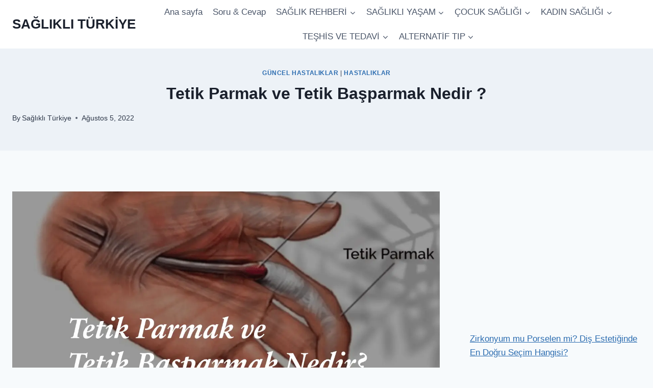

--- FILE ---
content_type: text/html; charset=UTF-8
request_url: https://saglikliturkiye.net/hastaliklar/tetik-parmak-ve-tetik-bas-parmak-nedir/
body_size: 36755
content:
<!doctype html><html lang="tr" class="no-js" itemtype="https://schema.org/Blog" itemscope><head><meta charset="UTF-8"><meta name="viewport" content="width=device-width, initial-scale=1, minimum-scale=1"><meta name="theme-color" content="#0ab6a1"><meta name="mobile-web-app-capable" content="yes"><meta name="apple-mobile-web-app-capable" content="yes"><meta http-equiv="X-UA-Compatible" content="IE=edge"><link rel="preconnect" href="https://fonts.gstatic.com" crossorigin><link rel="preconnect" href="https://www.googletagmanager.com" crossorigin><link rel="preconnect" href="https://www.google-analytics.com" crossorigin><meta name='robots' content='index, follow, max-image-preview:large, max-snippet:-1, max-video-preview:-1' /><title>Tetik Parmak ve Tetik Başparmak Nedir ? - SAĞLIKLI TÜRKİYE</title><meta name="description" content="Tetik parmak veya tetik başparmak nedir, parmaklarınızın veya başparmağınızın bükülü pozisyonda sıkışmasına neden olan bir durumdur." /><link rel="canonical" href="https://saglikliturkiye.net/hastaliklar/tetik-parmak-ve-tetik-bas-parmak-nedir/" /><meta property="og:locale" content="tr_TR" /><meta property="og:type" content="article" /><meta property="og:title" content="Tetik parmak veya tetik başparmak nedir," /><meta property="og:description" content="Tetik parmak veya tetik başparmak nedir, Tetik parmak veya tetik başparmak, parmaklarınızın veya başparmağınızın bükülü pozisyonda sıkışmasına neden olan bir durumdur. Makalemiz içinde &quot;tetik parmak evde nasıl tedavi edilir&quot; sorusuna cevap arıyoruz, Tetik parmağı veya tetik baş parmağı olanlar, parmak(lar)ı bükerken bir miktar sertliğe sahip olabilir veya parmak(lar)ı hareket ettirirken çıtırtı ve patlama sesi duyabilir. Durumun ciddiyetine bağlı olarak, tedavi seçenekleri dinlenmeden ameliyata kadar değişebilir." /><meta property="og:url" content="https://saglikliturkiye.net/hastaliklar/tetik-parmak-ve-tetik-bas-parmak-nedir/" /><meta property="og:site_name" content="SAĞLIKLI TÜRKİYE" /><meta property="article:published_time" content="2022-08-04T23:55:23+00:00" /><meta property="article:modified_time" content="2023-07-29T21:36:09+00:00" /><meta property="og:image" content="https://saglikliturkiye.net/wp-content/uploads/2021/09/cropped-saglik-turkiye-logo.png" /><meta property="og:image:width" content="512" /><meta property="og:image:height" content="512" /><meta property="og:image:type" content="image/png" /><meta name="author" content="Sağlıklı Türkiye" /><meta name="twitter:card" content="summary_large_image" /><meta name="twitter:title" content="Tetik parmak veya tetik başparmak nedir," /><meta name="twitter:description" content="Tetik parmak veya tetik başparmak nedir, Tetik parmak veya tetik başparmak, parmaklarınızın veya başparmağınızın bükülü pozisyonda sıkışmasına neden olan bir durumdur. Makalemiz içinde &quot;tetik parmak evde nasıl tedavi edilir&quot; sorusuna cevap arıyoruz, Tetik parmağı veya tetik baş parmağı olanlar, parmak(lar)ı bükerken bir miktar sertliğe sahip olabilir veya parmak(lar)ı hareket ettirirken çıtırtı ve patlama sesi duyabilir. Durumun ciddiyetine bağlı olarak, tedavi seçenekleri dinlenmeden ameliyata kadar değişebilir." /><meta name="twitter:label1" content="Yazan:" /><meta name="twitter:data1" content="Sağlıklı Türkiye" /><meta name="twitter:label2" content="Tahmini okuma süresi" /><meta name="twitter:data2" content="6 dakika" /> <script type="application/ld+json" class="yoast-schema-graph">{"@context":"https://schema.org","@graph":[{"@type":"Article","@id":"https://saglikliturkiye.net/hastaliklar/tetik-parmak-ve-tetik-bas-parmak-nedir/#article","isPartOf":{"@id":"https://saglikliturkiye.net/hastaliklar/tetik-parmak-ve-tetik-bas-parmak-nedir/"},"author":{"name":"Sağlıklı Türkiye","@id":"https://saglikliturkiye.net/#/schema/person/85c8cfbe37798a5e0489ba567f315652"},"headline":"Tetik Parmak ve Tetik Başparmak Nedir ?","datePublished":"2022-08-04T23:55:23+00:00","dateModified":"2023-07-29T21:36:09+00:00","mainEntityOfPage":{"@id":"https://saglikliturkiye.net/hastaliklar/tetik-parmak-ve-tetik-bas-parmak-nedir/"},"wordCount":1245,"commentCount":0,"publisher":{"@id":"https://saglikliturkiye.net/#/schema/person/85c8cfbe37798a5e0489ba567f315652"},"image":{"@id":"https://saglikliturkiye.net/hastaliklar/tetik-parmak-ve-tetik-bas-parmak-nedir/#primaryimage"},"thumbnailUrl":"https://saglikliturkiye.net/wp-content/uploads/2022/09/Tetik-Parmak-ve-Tetik-Basparmak-Nedir.webp","keywords":["ameliyatsız tetik parmak tedavisi","baş parmak kasılması neden olur","baş parmak kilitlenmesi","baş parmak tetik hastalığı","baş parmak tetik parmak","baş parmak tetik parmak egzersizleri","baş parmakta tetik parmak","başparmak tetik parmak","başparmak tetik parmak egzersizleri","bebeklerde tetik başparmak","el parmak kasılması","el parmak kasılması neden olur","konjenital tetik başparmak","orta parmak kilitlenmesi neden olur","parmak kasılması","parmak kasılması neden olur","parmak kilitlenmesi","parmak kilitlenmesi neden olur","tetik baş parmak","tetik baş parmak egzersizleri","tetik baş parmak nasıl tedavi","tetik başparmağın belirti","tetik başparmak","tetik başparmak ateli","tetik başparmak tedavisi","Tetik parmak","tetik parmak ameliyatı","tetik parmak ameliyatı izle","tetik parmak ameliyatı kaç lira","tetik parmak ameliyatı lokal anestezi","tetik parmak ameliyatı riskleri","tetik parmak ameliyatsız tedavi","tetik parmak ateli","tetik parmak başlangıcı","tetik parmak başparmak ateli","tetik parmak bebeklerde","Tetik parmak belirtileri","tetik parmak belirtileri nelerdir","tetik parmak belirtisi","tetik parmak bitkisel tedavi","tetik parmak egzersizleri","tetik parmak egzersizleri pdf","tetik parmak engelli raporu","tetik parmak evde nasıl tedavi edilir","tetik parmak genetik mi","tetik parmak hangi parmakta olur","tetik parmak hastalığı","tetik parmak hastalığı nedir","tetik parmak iğne tedavisi","tetik parmak lazer tedavisi","tetik parmak magnezyum","tetik parmak makale","tetik parmak medikal tedavisi","tetik parmak merhemi","tetik parmak meslek hastalığı mıdır","tetik parmak mr","tetik parmak muayenesi","tetik parmak nasıl geçer","tetik parmak nasıl iyileşir","tetik parmak neden olur","tetik parmak neden oluşur","tetik parmak nedeni","tetik parmak nedenleri","tetik parmak nedir","tetik parmak nedir ftr","tetik parmak nedir tedavisi","tetik parmak nedir tıp","tetik parmak neyin habercisi","tetik parmak parafin tedavisi","tetik parmak pdf","tetik parmak perkütan cerrahi","tetik parmak ppt","tetik parmak problemi","tetik parmak prp","tetik parmak pulley","tetik parmak rahatsızlığı","tetik parmak reçete","tetik parmak rehabilitasyonu","tetik parmak rehabilitasyonu pdf","tetik parmak romatizma","tetik parmak sendromu","tetik parmak sıcak uygulama","tetik parmak tedavi edilmezse ne olur","tetik parmak tedavisi","tetik parmak tedavisi ankara","tetik parmak tedavisi nasıl olur","tetik parmak tedavisi nedir","tetik parmak tedavisinde hangi ilaçlar kullanılır","tetik parmak tekrarlar mı","tetik parmak testi","tetik parmak tıp","tetik parmak totbid","Tetik Parmak ve Tetik Başparmak Nedir","tetikparmak","trigger finger nedir"],"articleSection":["Güncel Hastalıklar","Hastalıklar"],"inLanguage":"tr"},{"@type":"WebPage","@id":"https://saglikliturkiye.net/hastaliklar/tetik-parmak-ve-tetik-bas-parmak-nedir/","url":"https://saglikliturkiye.net/hastaliklar/tetik-parmak-ve-tetik-bas-parmak-nedir/","name":"Tetik Parmak ve Tetik Başparmak Nedir ? - SAĞLIKLI TÜRKİYE","isPartOf":{"@id":"https://saglikliturkiye.net/#website"},"primaryImageOfPage":{"@id":"https://saglikliturkiye.net/hastaliklar/tetik-parmak-ve-tetik-bas-parmak-nedir/#primaryimage"},"image":{"@id":"https://saglikliturkiye.net/hastaliklar/tetik-parmak-ve-tetik-bas-parmak-nedir/#primaryimage"},"thumbnailUrl":"https://saglikliturkiye.net/wp-content/uploads/2022/09/Tetik-Parmak-ve-Tetik-Basparmak-Nedir.webp","datePublished":"2022-08-04T23:55:23+00:00","dateModified":"2023-07-29T21:36:09+00:00","description":"Tetik parmak veya tetik başparmak nedir, parmaklarınızın veya başparmağınızın bükülü pozisyonda sıkışmasına neden olan bir durumdur.","breadcrumb":{"@id":"https://saglikliturkiye.net/hastaliklar/tetik-parmak-ve-tetik-bas-parmak-nedir/#breadcrumb"},"inLanguage":"tr","potentialAction":[{"@type":"ReadAction","target":["https://saglikliturkiye.net/hastaliklar/tetik-parmak-ve-tetik-bas-parmak-nedir/"]}]},{"@type":"ImageObject","inLanguage":"tr","@id":"https://saglikliturkiye.net/hastaliklar/tetik-parmak-ve-tetik-bas-parmak-nedir/#primaryimage","url":"https://saglikliturkiye.net/wp-content/uploads/2022/09/Tetik-Parmak-ve-Tetik-Basparmak-Nedir.webp","contentUrl":"https://saglikliturkiye.net/wp-content/uploads/2022/09/Tetik-Parmak-ve-Tetik-Basparmak-Nedir.webp","width":1280,"height":720,"caption":"Tetik Parmak ve Tetik Başparmak Nedir"},{"@type":"BreadcrumbList","@id":"https://saglikliturkiye.net/hastaliklar/tetik-parmak-ve-tetik-bas-parmak-nedir/#breadcrumb","itemListElement":[{"@type":"ListItem","position":1,"name":"Anasayfa","item":"https://saglikliturkiye.net/"},{"@type":"ListItem","position":2,"name":"Tetik Parmak ve Tetik Başparmak Nedir ?"}]},{"@type":"WebSite","@id":"https://saglikliturkiye.net/#website","url":"https://saglikliturkiye.net/","name":"SAĞLIKLI TÜRKİYE","description":"Sağlıklı Yaşa, Sağlıklı Yaşlan","publisher":{"@id":"https://saglikliturkiye.net/#/schema/person/85c8cfbe37798a5e0489ba567f315652"},"potentialAction":[{"@type":"SearchAction","target":{"@type":"EntryPoint","urlTemplate":"https://saglikliturkiye.net/?s={search_term_string}"},"query-input":{"@type":"PropertyValueSpecification","valueRequired":true,"valueName":"search_term_string"}}],"inLanguage":"tr"},{"@type":["Person","Organization"],"@id":"https://saglikliturkiye.net/#/schema/person/85c8cfbe37798a5e0489ba567f315652","name":"Sağlıklı Türkiye","image":{"@type":"ImageObject","inLanguage":"tr","@id":"https://saglikliturkiye.net/#/schema/person/image/","url":"https://saglikliturkiye.net/wp-content/uploads/2023/10/cropped-SAGLIKLI-2-1.webp","contentUrl":"https://saglikliturkiye.net/wp-content/uploads/2023/10/cropped-SAGLIKLI-2-1.webp","width":512,"height":512,"caption":"Sağlıklı Türkiye"},"logo":{"@id":"https://saglikliturkiye.net/#/schema/person/image/"},"publishingPrinciples":"https://saglikliturkiye.net/hakkimizda/"}]}</script> <link rel='dns-prefetch' href='//www.googletagmanager.com' /><link rel="alternate" type="application/rss+xml" title="SAĞLIKLI TÜRKİYE &raquo; akışı" href="https://saglikliturkiye.net/feed/" /> <script type="litespeed/javascript">document.documentElement.classList.remove('no-js')</script> <style id='wp-img-auto-sizes-contain-inline-css'>img:is([sizes=auto i],[sizes^="auto," i]){contain-intrinsic-size:3000px 1500px}
/*# sourceURL=wp-img-auto-sizes-contain-inline-css */</style><link data-optimized="1" rel='stylesheet' id='dashicons-css' href='https://saglikliturkiye.net/wp-content/litespeed/css/23ce404f000e7913acbd24631ece6158.css?ver=e6158' media='all' /><link data-optimized="1" rel='stylesheet' id='post-views-counter-frontend-css' href='https://saglikliturkiye.net/wp-content/litespeed/css/c3a50943569125d5c641c72788dd8ec5.css?ver=d8ec5' media='all' /><link data-optimized="1" rel='stylesheet' id='wp-block-library-css' href='https://saglikliturkiye.net/wp-content/litespeed/css/c32d4e4ca3846227fd5da62e6f0ec68d.css?ver=ec68d' media='all' /><style id='wp-block-categories-inline-css'>.wp-block-categories{box-sizing:border-box}.wp-block-categories.alignleft{margin-right:2em}.wp-block-categories.alignright{margin-left:2em}.wp-block-categories.wp-block-categories-dropdown.aligncenter{text-align:center}.wp-block-categories .wp-block-categories__label{display:block;width:100%}
/*# sourceURL=https://saglikliturkiye.net/wp-includes/blocks/categories/style.min.css */</style><style id='wp-block-latest-posts-inline-css'>.wp-block-latest-posts{box-sizing:border-box}.wp-block-latest-posts.alignleft{margin-right:2em}.wp-block-latest-posts.alignright{margin-left:2em}.wp-block-latest-posts.wp-block-latest-posts__list{list-style:none}.wp-block-latest-posts.wp-block-latest-posts__list li{clear:both;overflow-wrap:break-word}.wp-block-latest-posts.is-grid{display:flex;flex-wrap:wrap}.wp-block-latest-posts.is-grid li{margin:0 1.25em 1.25em 0;width:100%}@media (min-width:600px){.wp-block-latest-posts.columns-2 li{width:calc(50% - .625em)}.wp-block-latest-posts.columns-2 li:nth-child(2n){margin-right:0}.wp-block-latest-posts.columns-3 li{width:calc(33.33333% - .83333em)}.wp-block-latest-posts.columns-3 li:nth-child(3n){margin-right:0}.wp-block-latest-posts.columns-4 li{width:calc(25% - .9375em)}.wp-block-latest-posts.columns-4 li:nth-child(4n){margin-right:0}.wp-block-latest-posts.columns-5 li{width:calc(20% - 1em)}.wp-block-latest-posts.columns-5 li:nth-child(5n){margin-right:0}.wp-block-latest-posts.columns-6 li{width:calc(16.66667% - 1.04167em)}.wp-block-latest-posts.columns-6 li:nth-child(6n){margin-right:0}}:root :where(.wp-block-latest-posts.is-grid){padding:0}:root :where(.wp-block-latest-posts.wp-block-latest-posts__list){padding-left:0}.wp-block-latest-posts__post-author,.wp-block-latest-posts__post-date{display:block;font-size:.8125em}.wp-block-latest-posts__post-excerpt,.wp-block-latest-posts__post-full-content{margin-bottom:1em;margin-top:.5em}.wp-block-latest-posts__featured-image a{display:inline-block}.wp-block-latest-posts__featured-image img{height:auto;max-width:100%;width:auto}.wp-block-latest-posts__featured-image.alignleft{float:left;margin-right:1em}.wp-block-latest-posts__featured-image.alignright{float:right;margin-left:1em}.wp-block-latest-posts__featured-image.aligncenter{margin-bottom:1em;text-align:center}
/*# sourceURL=https://saglikliturkiye.net/wp-includes/blocks/latest-posts/style.min.css */</style><style id='global-styles-inline-css'>:root{--wp--preset--aspect-ratio--square: 1;--wp--preset--aspect-ratio--4-3: 4/3;--wp--preset--aspect-ratio--3-4: 3/4;--wp--preset--aspect-ratio--3-2: 3/2;--wp--preset--aspect-ratio--2-3: 2/3;--wp--preset--aspect-ratio--16-9: 16/9;--wp--preset--aspect-ratio--9-16: 9/16;--wp--preset--color--black: #000000;--wp--preset--color--cyan-bluish-gray: #abb8c3;--wp--preset--color--white: #ffffff;--wp--preset--color--pale-pink: #f78da7;--wp--preset--color--vivid-red: #cf2e2e;--wp--preset--color--luminous-vivid-orange: #ff6900;--wp--preset--color--luminous-vivid-amber: #fcb900;--wp--preset--color--light-green-cyan: #7bdcb5;--wp--preset--color--vivid-green-cyan: #00d084;--wp--preset--color--pale-cyan-blue: #8ed1fc;--wp--preset--color--vivid-cyan-blue: #0693e3;--wp--preset--color--vivid-purple: #9b51e0;--wp--preset--color--theme-palette-1: var(--global-palette1);--wp--preset--color--theme-palette-2: var(--global-palette2);--wp--preset--color--theme-palette-3: var(--global-palette3);--wp--preset--color--theme-palette-4: var(--global-palette4);--wp--preset--color--theme-palette-5: var(--global-palette5);--wp--preset--color--theme-palette-6: var(--global-palette6);--wp--preset--color--theme-palette-7: var(--global-palette7);--wp--preset--color--theme-palette-8: var(--global-palette8);--wp--preset--color--theme-palette-9: var(--global-palette9);--wp--preset--color--theme-palette-10: var(--global-palette10);--wp--preset--color--theme-palette-11: var(--global-palette11);--wp--preset--color--theme-palette-12: var(--global-palette12);--wp--preset--color--theme-palette-13: var(--global-palette13);--wp--preset--color--theme-palette-14: var(--global-palette14);--wp--preset--color--theme-palette-15: var(--global-palette15);--wp--preset--gradient--vivid-cyan-blue-to-vivid-purple: linear-gradient(135deg,rgb(6,147,227) 0%,rgb(155,81,224) 100%);--wp--preset--gradient--light-green-cyan-to-vivid-green-cyan: linear-gradient(135deg,rgb(122,220,180) 0%,rgb(0,208,130) 100%);--wp--preset--gradient--luminous-vivid-amber-to-luminous-vivid-orange: linear-gradient(135deg,rgb(252,185,0) 0%,rgb(255,105,0) 100%);--wp--preset--gradient--luminous-vivid-orange-to-vivid-red: linear-gradient(135deg,rgb(255,105,0) 0%,rgb(207,46,46) 100%);--wp--preset--gradient--very-light-gray-to-cyan-bluish-gray: linear-gradient(135deg,rgb(238,238,238) 0%,rgb(169,184,195) 100%);--wp--preset--gradient--cool-to-warm-spectrum: linear-gradient(135deg,rgb(74,234,220) 0%,rgb(151,120,209) 20%,rgb(207,42,186) 40%,rgb(238,44,130) 60%,rgb(251,105,98) 80%,rgb(254,248,76) 100%);--wp--preset--gradient--blush-light-purple: linear-gradient(135deg,rgb(255,206,236) 0%,rgb(152,150,240) 100%);--wp--preset--gradient--blush-bordeaux: linear-gradient(135deg,rgb(254,205,165) 0%,rgb(254,45,45) 50%,rgb(107,0,62) 100%);--wp--preset--gradient--luminous-dusk: linear-gradient(135deg,rgb(255,203,112) 0%,rgb(199,81,192) 50%,rgb(65,88,208) 100%);--wp--preset--gradient--pale-ocean: linear-gradient(135deg,rgb(255,245,203) 0%,rgb(182,227,212) 50%,rgb(51,167,181) 100%);--wp--preset--gradient--electric-grass: linear-gradient(135deg,rgb(202,248,128) 0%,rgb(113,206,126) 100%);--wp--preset--gradient--midnight: linear-gradient(135deg,rgb(2,3,129) 0%,rgb(40,116,252) 100%);--wp--preset--font-size--small: var(--global-font-size-small);--wp--preset--font-size--medium: var(--global-font-size-medium);--wp--preset--font-size--large: var(--global-font-size-large);--wp--preset--font-size--x-large: 42px;--wp--preset--font-size--larger: var(--global-font-size-larger);--wp--preset--font-size--xxlarge: var(--global-font-size-xxlarge);--wp--preset--spacing--20: 0.44rem;--wp--preset--spacing--30: 0.67rem;--wp--preset--spacing--40: 1rem;--wp--preset--spacing--50: 1.5rem;--wp--preset--spacing--60: 2.25rem;--wp--preset--spacing--70: 3.38rem;--wp--preset--spacing--80: 5.06rem;--wp--preset--shadow--natural: 6px 6px 9px rgba(0, 0, 0, 0.2);--wp--preset--shadow--deep: 12px 12px 50px rgba(0, 0, 0, 0.4);--wp--preset--shadow--sharp: 6px 6px 0px rgba(0, 0, 0, 0.2);--wp--preset--shadow--outlined: 6px 6px 0px -3px rgb(255, 255, 255), 6px 6px rgb(0, 0, 0);--wp--preset--shadow--crisp: 6px 6px 0px rgb(0, 0, 0);}:where(.is-layout-flex){gap: 0.5em;}:where(.is-layout-grid){gap: 0.5em;}body .is-layout-flex{display: flex;}.is-layout-flex{flex-wrap: wrap;align-items: center;}.is-layout-flex > :is(*, div){margin: 0;}body .is-layout-grid{display: grid;}.is-layout-grid > :is(*, div){margin: 0;}:where(.wp-block-columns.is-layout-flex){gap: 2em;}:where(.wp-block-columns.is-layout-grid){gap: 2em;}:where(.wp-block-post-template.is-layout-flex){gap: 1.25em;}:where(.wp-block-post-template.is-layout-grid){gap: 1.25em;}.has-black-color{color: var(--wp--preset--color--black) !important;}.has-cyan-bluish-gray-color{color: var(--wp--preset--color--cyan-bluish-gray) !important;}.has-white-color{color: var(--wp--preset--color--white) !important;}.has-pale-pink-color{color: var(--wp--preset--color--pale-pink) !important;}.has-vivid-red-color{color: var(--wp--preset--color--vivid-red) !important;}.has-luminous-vivid-orange-color{color: var(--wp--preset--color--luminous-vivid-orange) !important;}.has-luminous-vivid-amber-color{color: var(--wp--preset--color--luminous-vivid-amber) !important;}.has-light-green-cyan-color{color: var(--wp--preset--color--light-green-cyan) !important;}.has-vivid-green-cyan-color{color: var(--wp--preset--color--vivid-green-cyan) !important;}.has-pale-cyan-blue-color{color: var(--wp--preset--color--pale-cyan-blue) !important;}.has-vivid-cyan-blue-color{color: var(--wp--preset--color--vivid-cyan-blue) !important;}.has-vivid-purple-color{color: var(--wp--preset--color--vivid-purple) !important;}.has-black-background-color{background-color: var(--wp--preset--color--black) !important;}.has-cyan-bluish-gray-background-color{background-color: var(--wp--preset--color--cyan-bluish-gray) !important;}.has-white-background-color{background-color: var(--wp--preset--color--white) !important;}.has-pale-pink-background-color{background-color: var(--wp--preset--color--pale-pink) !important;}.has-vivid-red-background-color{background-color: var(--wp--preset--color--vivid-red) !important;}.has-luminous-vivid-orange-background-color{background-color: var(--wp--preset--color--luminous-vivid-orange) !important;}.has-luminous-vivid-amber-background-color{background-color: var(--wp--preset--color--luminous-vivid-amber) !important;}.has-light-green-cyan-background-color{background-color: var(--wp--preset--color--light-green-cyan) !important;}.has-vivid-green-cyan-background-color{background-color: var(--wp--preset--color--vivid-green-cyan) !important;}.has-pale-cyan-blue-background-color{background-color: var(--wp--preset--color--pale-cyan-blue) !important;}.has-vivid-cyan-blue-background-color{background-color: var(--wp--preset--color--vivid-cyan-blue) !important;}.has-vivid-purple-background-color{background-color: var(--wp--preset--color--vivid-purple) !important;}.has-black-border-color{border-color: var(--wp--preset--color--black) !important;}.has-cyan-bluish-gray-border-color{border-color: var(--wp--preset--color--cyan-bluish-gray) !important;}.has-white-border-color{border-color: var(--wp--preset--color--white) !important;}.has-pale-pink-border-color{border-color: var(--wp--preset--color--pale-pink) !important;}.has-vivid-red-border-color{border-color: var(--wp--preset--color--vivid-red) !important;}.has-luminous-vivid-orange-border-color{border-color: var(--wp--preset--color--luminous-vivid-orange) !important;}.has-luminous-vivid-amber-border-color{border-color: var(--wp--preset--color--luminous-vivid-amber) !important;}.has-light-green-cyan-border-color{border-color: var(--wp--preset--color--light-green-cyan) !important;}.has-vivid-green-cyan-border-color{border-color: var(--wp--preset--color--vivid-green-cyan) !important;}.has-pale-cyan-blue-border-color{border-color: var(--wp--preset--color--pale-cyan-blue) !important;}.has-vivid-cyan-blue-border-color{border-color: var(--wp--preset--color--vivid-cyan-blue) !important;}.has-vivid-purple-border-color{border-color: var(--wp--preset--color--vivid-purple) !important;}.has-vivid-cyan-blue-to-vivid-purple-gradient-background{background: var(--wp--preset--gradient--vivid-cyan-blue-to-vivid-purple) !important;}.has-light-green-cyan-to-vivid-green-cyan-gradient-background{background: var(--wp--preset--gradient--light-green-cyan-to-vivid-green-cyan) !important;}.has-luminous-vivid-amber-to-luminous-vivid-orange-gradient-background{background: var(--wp--preset--gradient--luminous-vivid-amber-to-luminous-vivid-orange) !important;}.has-luminous-vivid-orange-to-vivid-red-gradient-background{background: var(--wp--preset--gradient--luminous-vivid-orange-to-vivid-red) !important;}.has-very-light-gray-to-cyan-bluish-gray-gradient-background{background: var(--wp--preset--gradient--very-light-gray-to-cyan-bluish-gray) !important;}.has-cool-to-warm-spectrum-gradient-background{background: var(--wp--preset--gradient--cool-to-warm-spectrum) !important;}.has-blush-light-purple-gradient-background{background: var(--wp--preset--gradient--blush-light-purple) !important;}.has-blush-bordeaux-gradient-background{background: var(--wp--preset--gradient--blush-bordeaux) !important;}.has-luminous-dusk-gradient-background{background: var(--wp--preset--gradient--luminous-dusk) !important;}.has-pale-ocean-gradient-background{background: var(--wp--preset--gradient--pale-ocean) !important;}.has-electric-grass-gradient-background{background: var(--wp--preset--gradient--electric-grass) !important;}.has-midnight-gradient-background{background: var(--wp--preset--gradient--midnight) !important;}.has-small-font-size{font-size: var(--wp--preset--font-size--small) !important;}.has-medium-font-size{font-size: var(--wp--preset--font-size--medium) !important;}.has-large-font-size{font-size: var(--wp--preset--font-size--large) !important;}.has-x-large-font-size{font-size: var(--wp--preset--font-size--x-large) !important;}
/*# sourceURL=global-styles-inline-css */</style><style id='classic-theme-styles-inline-css'>/*! This file is auto-generated */
.wp-block-button__link{color:#fff;background-color:#32373c;border-radius:9999px;box-shadow:none;text-decoration:none;padding:calc(.667em + 2px) calc(1.333em + 2px);font-size:1.125em}.wp-block-file__button{background:#32373c;color:#fff;text-decoration:none}
/*# sourceURL=/wp-includes/css/classic-themes.min.css */</style><link data-optimized="1" rel='stylesheet' id='cookie-law-info-css' href='https://saglikliturkiye.net/wp-content/litespeed/css/8faa9010fa3c21daa3ab95d492e8b429.css?ver=8b429' media='all' /><link data-optimized="1" rel='stylesheet' id='cookie-law-info-gdpr-css' href='https://saglikliturkiye.net/wp-content/litespeed/css/bf2e6d953df67cf310f3d860cecf64d9.css?ver=f64d9' media='all' /><style id='ez-toc-style-inline-css'>#ez-toc-container{background:#f9f9f9;border:1px solid #aaa;border-radius:4px;-webkit-box-shadow:0 1px 1px rgba(0,0,0,.05);box-shadow:0 1px 1px rgba(0,0,0,.05);display:table;margin-bottom:1em;padding:10px 20px 10px 10px;position:relative;width:auto}div.ez-toc-widget-container{padding:0;position:relative}#ez-toc-container.ez-toc-light-blue{background:#edf6ff}#ez-toc-container.ez-toc-white{background:#fff}#ez-toc-container.ez-toc-black{background:#000}#ez-toc-container.ez-toc-transparent{background:none transparent}div.ez-toc-widget-container ul{display:block}div.ez-toc-widget-container li{border:none;padding:0}div.ez-toc-widget-container ul.ez-toc-list{padding:10px}#ez-toc-container ul ul,.ez-toc div.ez-toc-widget-container ul ul{margin-left:1.5em}#ez-toc-container li,#ez-toc-container ul{margin:0;padding:0}#ez-toc-container li,#ez-toc-container ul,#ez-toc-container ul li,div.ez-toc-widget-container,div.ez-toc-widget-container li{background:none;list-style:none none;line-height:1.6;margin:0;overflow:hidden;z-index:1}#ez-toc-container .ez-toc-title{text-align:left;line-height:1.45;margin:0;padding:0}.ez-toc-title-container{display:table;width:100%}.ez-toc-title,.ez-toc-title-toggle{display:inline;text-align:left;vertical-align:middle}#ez-toc-container.ez-toc-black p.ez-toc-title{color:#fff}#ez-toc-container div.ez-toc-title-container+ul.ez-toc-list{margin-top:1em}.ez-toc-wrap-left{margin:0 auto 1em 0!important}.ez-toc-wrap-left-text{float:left}.ez-toc-wrap-right{margin:0 0 1em auto!important}.ez-toc-wrap-right-text{float:right}#ez-toc-container a{color:#444;box-shadow:none;text-decoration:none;text-shadow:none;display:inline-flex;align-items:stretch;flex-wrap:nowrap}#ez-toc-container a:visited{color:#9f9f9f}#ez-toc-container a:hover{text-decoration:underline}#ez-toc-container.ez-toc-black a,#ez-toc-container.ez-toc-black a:visited{color:#fff}#ez-toc-container a.ez-toc-toggle{display:flex;align-items:center}.ez-toc-widget-container ul.ez-toc-list li:before{content:" ";position:absolute;left:0;right:0;height:30px;line-height:30px;z-index:-1}.ez-toc-widget-container ul.ez-toc-list li.active{background-color:#ededed}.ez-toc-widget-container li.active>a{font-weight:900}.ez-toc-btn{display:inline-block;padding:6px 12px;margin-bottom:0;font-size:14px;font-weight:400;line-height:1.428571429;text-align:center;white-space:nowrap;vertical-align:middle;cursor:pointer;background-image:none;border:1px solid transparent;border-radius:4px;-webkit-user-select:none;-moz-user-select:none;-ms-user-select:none;-o-user-select:none;user-select:none}.ez-toc-btn:focus{outline:thin dotted #333;outline:5px auto -webkit-focus-ring-color;outline-offset:-2px}.ez-toc-btn:focus,.ez-toc-btn:hover{color:#333;text-decoration:none}.ez-toc-btn.active,.ez-toc-btn:active{background-image:none;outline:0;-webkit-box-shadow:inset 0 3px 5px rgba(0,0,0,.125);box-shadow:inset 0 3px 5px rgba(0,0,0,.125)}.ez-toc-btn-default{color:#333;background-color:#fff}.ez-toc-btn-default.active,.ez-toc-btn-default:active,.ez-toc-btn-default:focus,.ez-toc-btn-default:hover{color:#333;background-color:#ebebeb;border-color:#adadad}.ez-toc-btn-default.active,.ez-toc-btn-default:active{background-image:none}.ez-toc-btn-sm,.ez-toc-btn-xs{padding:5px 10px;font-size:12px;line-height:1.5;border-radius:3px}.ez-toc-btn-xs{padding:1px 5px}.ez-toc-btn-default{text-shadow:0 -1px 0 rgba(0,0,0,.2);-webkit-box-shadow:inset 0 1px 0 hsla(0,0%,100%,.15),0 1px 1px rgba(0,0,0,.075);box-shadow:inset 0 1px 0 hsla(0,0%,100%,.15),0 1px 1px rgba(0,0,0,.075)}.ez-toc-btn-default:active{-webkit-box-shadow:inset 0 3px 5px rgba(0,0,0,.125);box-shadow:inset 0 3px 5px rgba(0,0,0,.125)}.btn.active,.ez-toc-btn:active{background-image:none}.ez-toc-btn-default{text-shadow:0 1px 0 #fff;background-image:-webkit-gradient(linear,left 0,left 100%,from(#fff),to(#e0e0e0));background-image:-webkit-linear-gradient(top,#fff,#e0e0e0);background-image:-moz-linear-gradient(top,#fff 0,#e0e0e0 100%);background-image:linear-gradient(180deg,#fff 0,#e0e0e0);background-repeat:repeat-x;border-color:#ccc;filter:progid:DXImageTransform.Microsoft.gradient(startColorstr="#ffffffff",endColorstr="#ffe0e0e0",GradientType=0);filter:progid:DXImageTransform.Microsoft.gradient(enabled=false)}.ez-toc-btn-default:focus,.ez-toc-btn-default:hover{background-color:#e0e0e0;background-position:0 -15px}.ez-toc-btn-default.active,.ez-toc-btn-default:active{background-color:#e0e0e0;border-color:#dbdbdb}.ez-toc-pull-right{float:right!important;margin-left:10px}#ez-toc-container label.cssicon,#ez-toc-widget-container label.cssicon{height:30px}.ez-toc-glyphicon{position:relative;top:1px;display:inline-block;font-family:Glyphicons Halflings;-webkit-font-smoothing:antialiased;font-style:normal;font-weight:400;line-height:1;-moz-osx-font-smoothing:grayscale}.ez-toc-glyphicon:empty{width:1em}.ez-toc-toggle i.ez-toc-glyphicon{font-size:16px;margin-left:2px}#ez-toc-container input{position:absolute;left:-999em}#ez-toc-container input[type=checkbox]:checked+nav,#ez-toc-widget-container input[type=checkbox]:checked+nav{opacity:0;max-height:0;border:none;display:none}#ez-toc-container label{position:relative;cursor:pointer;display:initial}#ez-toc-container .ez-toc-js-icon-con{display:initial}#ez-toc-container .ez-toc-js-icon-con,#ez-toc-container .ez-toc-toggle label{float:right;position:relative;font-size:16px;padding:0;border:1px solid #999191;border-radius:5px;cursor:pointer;left:10px;width:35px}div#ez-toc-container .ez-toc-title{display:initial}.ez-toc-wrap-center{margin:0 auto 1em!important}#ez-toc-container a.ez-toc-toggle{color:#444;background:inherit;border:inherit}.ez-toc-toggle #item{position:absolute;left:-999em}label.cssicon .ez-toc-glyphicon:empty{font-size:16px;margin-left:2px}label.cssiconcheckbox{display:none}.ez-toc-widget-container ul li a{padding-left:10px;display:inline-flex;align-items:stretch;flex-wrap:nowrap}.ez-toc-widget-container ul.ez-toc-list li{height:auto!important}.ez-toc-cssicon{float:right;position:relative;font-size:16px;padding:0;border:1px solid #999191;border-radius:5px;cursor:pointer;left:10px;width:35px}.ez-toc-icon-toggle-span{display:flex;align-items:center;width:35px;height:30px;justify-content:center;direction:ltr}#ez-toc-container .eztoc-toggle-hide-by-default{display:none}.eztoc_no_heading_found{background-color:#ff0;padding-left:10px}.eztoc-hide{display:none}.term-description .ez-toc-title-container p:nth-child(2){width:50px;float:right;margin:0}.ez-toc-list.ez-toc-columns-2{column-count:2;column-gap:20px;column-fill:balance}.ez-toc-list.ez-toc-columns-2>li{display:block;break-inside:avoid;margin-bottom:8px;page-break-inside:avoid}.ez-toc-list.ez-toc-columns-3{column-count:3;column-gap:20px;column-fill:balance}.ez-toc-list.ez-toc-columns-3>li{display:block;break-inside:avoid;margin-bottom:8px;page-break-inside:avoid}.ez-toc-list.ez-toc-columns-4{column-count:4;column-gap:20px;column-fill:balance}.ez-toc-list.ez-toc-columns-4>li{display:block;break-inside:avoid;margin-bottom:8px;page-break-inside:avoid}.ez-toc-list.ez-toc-columns-optimized{column-fill:balance;orphans:2;widows:2}.ez-toc-list.ez-toc-columns-optimized>li{display:block;break-inside:avoid;page-break-inside:avoid}@media (max-width:768px){.ez-toc-list.ez-toc-columns-2,.ez-toc-list.ez-toc-columns-3,.ez-toc-list.ez-toc-columns-4{column-count:1;column-gap:0}}@media (max-width:1024px) and (min-width:769px){.ez-toc-list.ez-toc-columns-3,.ez-toc-list.ez-toc-columns-4{column-count:2}}.ez-toc-container-direction {direction: ltr;}.ez-toc-counter ul{counter-reset: item ;}.ez-toc-counter nav ul li a::before {content: counters(item, '.', decimal) '. ';display: inline-block;counter-increment: item;flex-grow: 0;flex-shrink: 0;margin-right: .2em; float: left; }.ez-toc-widget-direction {direction: ltr;}.ez-toc-widget-container ul{counter-reset: item ;}.ez-toc-widget-container nav ul li a::before {content: counters(item, '.', decimal) '. ';display: inline-block;counter-increment: item;flex-grow: 0;flex-shrink: 0;margin-right: .2em; float: left; }div#ez-toc-container .ez-toc-title {font-size: 130%;}div#ez-toc-container .ez-toc-title {font-weight: 500;}div#ez-toc-container ul li , div#ez-toc-container ul li a {font-size: 105%;}div#ez-toc-container ul li , div#ez-toc-container ul li a {font-weight: 500;}div#ez-toc-container nav ul ul li {font-size: 105%;}.ez-toc-box-title {font-weight: bold; margin-bottom: 10px; text-align: center; text-transform: uppercase; letter-spacing: 1px; color: #666; padding-bottom: 5px;position:absolute;top:-4%;left:5%;background-color: inherit;transition: top 0.3s ease;}.ez-toc-box-title.toc-closed {top:-25%;}
/*# sourceURL=ez-toc-style-inline-css */</style><link data-optimized="1" rel='stylesheet' id='kadence-global-css' href='https://saglikliturkiye.net/wp-content/litespeed/css/68ca77b9b5dec63eab3266e1800b5050.css?ver=b5050' media='all' /><style id='kadence-global-inline-css'>/* Kadence Base CSS */
:root{--global-palette1:#2B6CB0;--global-palette2:#215387;--global-palette3:#1A202C;--global-palette4:#2D3748;--global-palette5:#4A5568;--global-palette6:#718096;--global-palette7:#EDF2F7;--global-palette8:#F7FAFC;--global-palette9:#ffffff;--global-palette10:oklch(from var(--global-palette1) calc(l + 0.10 * (1 - l)) calc(c * 1.00) calc(h + 180) / 100%);--global-palette11:#13612e;--global-palette12:#1159af;--global-palette13:#b82105;--global-palette14:#f7630c;--global-palette15:#f5a524;--global-palette9rgb:255, 255, 255;--global-palette-highlight:var(--global-palette1);--global-palette-highlight-alt:var(--global-palette2);--global-palette-highlight-alt2:var(--global-palette9);--global-palette-btn-bg:var(--global-palette1);--global-palette-btn-bg-hover:var(--global-palette2);--global-palette-btn:var(--global-palette9);--global-palette-btn-hover:var(--global-palette9);--global-palette-btn-sec-bg:var(--global-palette7);--global-palette-btn-sec-bg-hover:var(--global-palette2);--global-palette-btn-sec:var(--global-palette3);--global-palette-btn-sec-hover:var(--global-palette9);--global-body-font-family:-apple-system,BlinkMacSystemFont,"Segoe UI",Roboto,Oxygen-Sans,Ubuntu,Cantarell,"Helvetica Neue",sans-serif, "Apple Color Emoji", "Segoe UI Emoji", "Segoe UI Symbol";--global-heading-font-family:inherit;--global-primary-nav-font-family:inherit;--global-fallback-font:sans-serif;--global-display-fallback-font:sans-serif;--global-content-width:1290px;--global-content-wide-width:calc(1290px + 230px);--global-content-narrow-width:842px;--global-content-edge-padding:1.5rem;--global-content-boxed-padding:2rem;--global-calc-content-width:calc(1290px - var(--global-content-edge-padding) - var(--global-content-edge-padding) );--wp--style--global--content-size:var(--global-calc-content-width);}.wp-site-blocks{--global-vw:calc( 100vw - ( 0.5 * var(--scrollbar-offset)));}body{background:var(--global-palette8);}body, input, select, optgroup, textarea{font-weight:400;font-size:17px;line-height:1.6;font-family:var(--global-body-font-family);color:var(--global-palette4);}.content-bg, body.content-style-unboxed .site{background:var(--global-palette9);}h1,h2,h3,h4,h5,h6{font-family:var(--global-heading-font-family);}h1{font-weight:700;font-size:32px;line-height:1.5;color:var(--global-palette3);}h2{font-weight:700;font-size:28px;line-height:1.5;color:var(--global-palette3);}h3{font-weight:700;font-size:24px;line-height:1.5;color:var(--global-palette3);}h4{font-weight:700;font-size:22px;line-height:1.5;color:var(--global-palette4);}h5{font-weight:700;font-size:20px;line-height:1.5;color:var(--global-palette4);}h6{font-weight:700;font-size:18px;line-height:1.5;color:var(--global-palette5);}.entry-hero .kadence-breadcrumbs{max-width:1290px;}.site-container, .site-header-row-layout-contained, .site-footer-row-layout-contained, .entry-hero-layout-contained, .comments-area, .alignfull > .wp-block-cover__inner-container, .alignwide > .wp-block-cover__inner-container{max-width:var(--global-content-width);}.content-width-narrow .content-container.site-container, .content-width-narrow .hero-container.site-container{max-width:var(--global-content-narrow-width);}@media all and (min-width: 1520px){.wp-site-blocks .content-container  .alignwide{margin-left:-115px;margin-right:-115px;width:unset;max-width:unset;}}@media all and (min-width: 1102px){.content-width-narrow .wp-site-blocks .content-container .alignwide{margin-left:-130px;margin-right:-130px;width:unset;max-width:unset;}}.content-style-boxed .wp-site-blocks .entry-content .alignwide{margin-left:calc( -1 * var( --global-content-boxed-padding ) );margin-right:calc( -1 * var( --global-content-boxed-padding ) );}.content-area{margin-top:5rem;margin-bottom:5rem;}@media all and (max-width: 1024px){.content-area{margin-top:3rem;margin-bottom:3rem;}}@media all and (max-width: 767px){.content-area{margin-top:2rem;margin-bottom:2rem;}}@media all and (max-width: 1024px){:root{--global-content-boxed-padding:2rem;}}@media all and (max-width: 767px){:root{--global-content-boxed-padding:1.5rem;}}.entry-content-wrap{padding:2rem;}@media all and (max-width: 1024px){.entry-content-wrap{padding:2rem;}}@media all and (max-width: 767px){.entry-content-wrap{padding:1.5rem;}}.entry.single-entry{box-shadow:0px 15px 15px -10px rgba(0,0,0,0.05);}.entry.loop-entry{box-shadow:0px 15px 15px -10px rgba(0,0,0,0.05);}.loop-entry .entry-content-wrap{padding:2rem;}@media all and (max-width: 1024px){.loop-entry .entry-content-wrap{padding:2rem;}}@media all and (max-width: 767px){.loop-entry .entry-content-wrap{padding:1.5rem;}}.primary-sidebar.widget-area .widget{margin-bottom:1.5em;color:var(--global-palette4);}.primary-sidebar.widget-area .widget-title{font-weight:700;font-size:20px;line-height:1.5;color:var(--global-palette3);}button, .button, .wp-block-button__link, input[type="button"], input[type="reset"], input[type="submit"], .fl-button, .elementor-button-wrapper .elementor-button, .wc-block-components-checkout-place-order-button, .wc-block-cart__submit{box-shadow:0px 0px 0px -7px rgba(0,0,0,0);}button:hover, button:focus, button:active, .button:hover, .button:focus, .button:active, .wp-block-button__link:hover, .wp-block-button__link:focus, .wp-block-button__link:active, input[type="button"]:hover, input[type="button"]:focus, input[type="button"]:active, input[type="reset"]:hover, input[type="reset"]:focus, input[type="reset"]:active, input[type="submit"]:hover, input[type="submit"]:focus, input[type="submit"]:active, .elementor-button-wrapper .elementor-button:hover, .elementor-button-wrapper .elementor-button:focus, .elementor-button-wrapper .elementor-button:active, .wc-block-cart__submit:hover{box-shadow:0px 15px 25px -7px rgba(0,0,0,0.1);}.kb-button.kb-btn-global-outline.kb-btn-global-inherit{padding-top:calc(px - 2px);padding-right:calc(px - 2px);padding-bottom:calc(px - 2px);padding-left:calc(px - 2px);}@media all and (min-width: 1025px){.transparent-header .entry-hero .entry-hero-container-inner{padding-top:80px;}}@media all and (max-width: 1024px){.mobile-transparent-header .entry-hero .entry-hero-container-inner{padding-top:80px;}}@media all and (max-width: 767px){.mobile-transparent-header .entry-hero .entry-hero-container-inner{padding-top:80px;}}.entry-hero.post-hero-section .entry-header{min-height:200px;}
/* Kadence Header CSS */
@media all and (max-width: 1024px){.mobile-transparent-header #masthead{position:absolute;left:0px;right:0px;z-index:100;}.kadence-scrollbar-fixer.mobile-transparent-header #masthead{right:var(--scrollbar-offset,0);}.mobile-transparent-header #masthead, .mobile-transparent-header .site-top-header-wrap .site-header-row-container-inner, .mobile-transparent-header .site-main-header-wrap .site-header-row-container-inner, .mobile-transparent-header .site-bottom-header-wrap .site-header-row-container-inner{background:transparent;}.site-header-row-tablet-layout-fullwidth, .site-header-row-tablet-layout-standard{padding:0px;}}@media all and (min-width: 1025px){.transparent-header #masthead{position:absolute;left:0px;right:0px;z-index:100;}.transparent-header.kadence-scrollbar-fixer #masthead{right:var(--scrollbar-offset,0);}.transparent-header #masthead, .transparent-header .site-top-header-wrap .site-header-row-container-inner, .transparent-header .site-main-header-wrap .site-header-row-container-inner, .transparent-header .site-bottom-header-wrap .site-header-row-container-inner{background:transparent;}}.site-branding{padding:0px 0px 0px 0px;}.site-branding .site-title{font-weight:700;font-size:26px;line-height:1.2;color:var(--global-palette3);}#masthead, #masthead .kadence-sticky-header.item-is-fixed:not(.item-at-start):not(.site-header-row-container):not(.site-main-header-wrap), #masthead .kadence-sticky-header.item-is-fixed:not(.item-at-start) > .site-header-row-container-inner{background:#ffffff;}.site-main-header-inner-wrap{min-height:80px;}.header-navigation[class*="header-navigation-style-underline"] .header-menu-container.primary-menu-container>ul>li>a:after{width:calc( 100% - 1.2em);}.main-navigation .primary-menu-container > ul > li.menu-item > a{padding-left:calc(1.2em / 2);padding-right:calc(1.2em / 2);padding-top:0.6em;padding-bottom:0.6em;color:var(--global-palette5);}.main-navigation .primary-menu-container > ul > li.menu-item .dropdown-nav-special-toggle{right:calc(1.2em / 2);}.main-navigation .primary-menu-container > ul > li.menu-item > a:hover{color:var(--global-palette-highlight);}.main-navigation .primary-menu-container > ul > li.menu-item.current-menu-item > a{color:var(--global-palette3);}.header-navigation .header-menu-container ul ul.sub-menu, .header-navigation .header-menu-container ul ul.submenu{background:var(--global-palette3);box-shadow:0px 2px 13px 0px rgba(0,0,0,0.1);}.header-navigation .header-menu-container ul ul li.menu-item, .header-menu-container ul.menu > li.kadence-menu-mega-enabled > ul > li.menu-item > a{border-bottom:1px solid rgba(255,255,255,0.1);border-radius:0px 0px 0px 0px;}.header-navigation .header-menu-container ul ul li.menu-item > a{width:200px;padding-top:1em;padding-bottom:1em;color:var(--global-palette8);font-size:12px;}.header-navigation .header-menu-container ul ul li.menu-item > a:hover{color:var(--global-palette9);background:var(--global-palette4);border-radius:0px 0px 0px 0px;}.header-navigation .header-menu-container ul ul li.menu-item.current-menu-item > a{color:var(--global-palette9);background:var(--global-palette4);border-radius:0px 0px 0px 0px;}.mobile-toggle-open-container .menu-toggle-open, .mobile-toggle-open-container .menu-toggle-open:focus{color:var(--global-palette5);padding:0.4em 0.6em 0.4em 0.6em;font-size:14px;}.mobile-toggle-open-container .menu-toggle-open.menu-toggle-style-bordered{border:1px solid currentColor;}.mobile-toggle-open-container .menu-toggle-open .menu-toggle-icon{font-size:20px;}.mobile-toggle-open-container .menu-toggle-open:hover, .mobile-toggle-open-container .menu-toggle-open:focus-visible{color:var(--global-palette-highlight);}.mobile-navigation ul li{font-size:14px;}.mobile-navigation ul li a{padding-top:1em;padding-bottom:1em;}.mobile-navigation ul li > a, .mobile-navigation ul li.menu-item-has-children > .drawer-nav-drop-wrap{color:var(--global-palette8);}.mobile-navigation ul li.current-menu-item > a, .mobile-navigation ul li.current-menu-item.menu-item-has-children > .drawer-nav-drop-wrap{color:var(--global-palette-highlight);}.mobile-navigation ul li.menu-item-has-children .drawer-nav-drop-wrap, .mobile-navigation ul li:not(.menu-item-has-children) a{border-bottom:1px solid rgba(255,255,255,0.1);}.mobile-navigation:not(.drawer-navigation-parent-toggle-true) ul li.menu-item-has-children .drawer-nav-drop-wrap button{border-left:1px solid rgba(255,255,255,0.1);}#mobile-drawer .drawer-header .drawer-toggle{padding:0.6em 0.15em 0.6em 0.15em;font-size:24px;}
/* Kadence Footer CSS */
.site-bottom-footer-inner-wrap{padding-top:30px;padding-bottom:30px;grid-column-gap:30px;}.site-bottom-footer-inner-wrap .widget{margin-bottom:30px;}.site-bottom-footer-inner-wrap .site-footer-section:not(:last-child):after{right:calc(-30px / 2);}
/*# sourceURL=kadence-global-inline-css */</style><link data-optimized="1" rel='stylesheet' id='kadence-header-css' href='https://saglikliturkiye.net/wp-content/litespeed/css/3a1ab0b8ba3b316c1594d808ab198d94.css?ver=98d94' media='all' /><link data-optimized="1" rel='stylesheet' id='kadence-content-css' href='https://saglikliturkiye.net/wp-content/litespeed/css/600e7fc9b972d71919d53f96aa76cad7.css?ver=6cad7' media='all' /><link data-optimized="1" rel='stylesheet' id='kadence-sidebar-css' href='https://saglikliturkiye.net/wp-content/litespeed/css/83abfcaac384dc0c049c5bd5ca690767.css?ver=90767' media='all' /><link data-optimized="1" rel='stylesheet' id='kadence-related-posts-css' href='https://saglikliturkiye.net/wp-content/litespeed/css/5867c95eb9e8e73f7dc2975cfc308779.css?ver=08779' media='all' /><link data-optimized="1" rel='stylesheet' id='kad-splide-css' href='https://saglikliturkiye.net/wp-content/litespeed/css/5c6806a63b5414deccb88c8364de07de.css?ver=e07de' media='all' /><link data-optimized="1" rel='stylesheet' id='kadence-footer-css' href='https://saglikliturkiye.net/wp-content/litespeed/css/529841b37c8043fdab984eb87e1f4ff5.css?ver=f4ff5' media='all' /> <script id="post-views-counter-frontend-js-before" type="litespeed/javascript">var pvcArgsFrontend={"mode":"js","postID":1412,"requestURL":"https:\/\/saglikliturkiye.net\/wp-admin\/admin-ajax.php","nonce":"95c2d49cb0","dataStorage":"cookies","multisite":!1,"path":"\/","domain":""}</script> <script data-optimized="1" type="litespeed/javascript" data-src="https://saglikliturkiye.net/wp-content/litespeed/js/2d9fe1d3ce91ed6508e18e900022d975.js?ver=2d975" id="post-views-counter-frontend-js"></script> <script id="gtmkit-js-before" data-cfasync="false" data-nowprocket="" data-cookieconsent="ignore">window.gtmkit_settings = {"datalayer_name":"dataLayer","console_log":false};
		window.gtmkit_data = {};
		window.dataLayer = window.dataLayer || [];
				if (typeof gtag === "undefined") {
			function gtag(){dataLayer.push(arguments);}
			gtag('consent', 'default', {
				'ad_personalization': 'denied',
				'ad_storage': 'denied',
				'ad_user_data': 'denied',
				'analytics_storage': 'granted',
				'personalization_storage': 'denied',
				'functionality_storage': 'denied',
				'security_storage': 'denied',
							});
								} else if ( window.gtmkit_settings.console_log === 'on' ) {
			console.warn('GTM Kit: gtag is already defined')
		}		
//# sourceURL=gtmkit-js-before</script> <script src="https://saglikliturkiye.net/wp-includes/js/jquery/jquery.min.js" id="jquery-core-js"></script> <script data-optimized="1" type="litespeed/javascript" data-src="https://saglikliturkiye.net/wp-content/litespeed/js/29b61360fa65cf6ec77290ccf37b818a.js?ver=b818a" id="jquery-migrate-js"></script> <script id="cookie-law-info-js-extra" type="litespeed/javascript">var Cli_Data={"nn_cookie_ids":[],"cookielist":[],"non_necessary_cookies":[],"ccpaEnabled":"1","ccpaRegionBased":"","ccpaBarEnabled":"","strictlyEnabled":["necessary","obligatoire"],"ccpaType":"ccpa_gdpr","js_blocking":"1","custom_integration":"","triggerDomRefresh":"","secure_cookies":""};var cli_cookiebar_settings={"animate_speed_hide":"500","animate_speed_show":"500","background":"#FFF","border":"#b1a6a6c2","border_on":"","button_1_button_colour":"#61a229","button_1_button_hover":"#4e8221","button_1_link_colour":"#fff","button_1_as_button":"1","button_1_new_win":"","button_2_button_colour":"#333","button_2_button_hover":"#292929","button_2_link_colour":"#444","button_2_as_button":"","button_2_hidebar":"","button_3_button_colour":"#dedfe0","button_3_button_hover":"#b2b2b3","button_3_link_colour":"#333333","button_3_as_button":"1","button_3_new_win":"","button_4_button_colour":"#dedfe0","button_4_button_hover":"#b2b2b3","button_4_link_colour":"#333333","button_4_as_button":"1","button_7_button_colour":"#61a229","button_7_button_hover":"#4e8221","button_7_link_colour":"#fff","button_7_as_button":"1","button_7_new_win":"","font_family":"inherit","header_fix":"","notify_animate_hide":"1","notify_animate_show":"","notify_div_id":"#cookie-law-info-bar","notify_position_horizontal":"right","notify_position_vertical":"bottom","scroll_close":"","scroll_close_reload":"","accept_close_reload":"","reject_close_reload":"","showagain_tab":"","showagain_background":"#fff","showagain_border":"#000","showagain_div_id":"#cookie-law-info-again","showagain_x_position":"100px","text":"#333333","show_once_yn":"","show_once":"10000","logging_on":"","as_popup":"","popup_overlay":"1","bar_heading_text":"","cookie_bar_as":"banner","popup_showagain_position":"bottom-right","widget_position":"left"};var log_object={"ajax_url":"https://saglikliturkiye.net/wp-admin/admin-ajax.php"}</script> <script data-optimized="1" type="litespeed/javascript" data-src="https://saglikliturkiye.net/wp-content/litespeed/js/259f3e6a5b2ae8659f9f509bd3c7f392.js?ver=7f392" id="cookie-law-info-js"></script> <script id="cookie-law-info-ccpa-js-extra" type="litespeed/javascript">var ccpa_data={"opt_out_prompt":"Ger\u00e7ekten vazge\u00e7mek istiyor musunuz?","opt_out_confirm":"Onayla","opt_out_cancel":"\u0130ptal Et"}</script> <script data-optimized="1" type="litespeed/javascript" data-src="https://saglikliturkiye.net/wp-content/litespeed/js/1becfa02e660d1ce6416f4f034ae8c9b.js?ver=e8c9b" id="cookie-law-info-ccpa-js"></script> <script id="gtmkit-container-js-after" data-cfasync="false" data-nowprocket="" data-cookieconsent="ignore">/* Google Tag Manager */
(function(w,d,s,l,i){w[l]=w[l]||[];w[l].push({'gtm.start':
new Date().getTime(),event:'gtm.js'});var f=d.getElementsByTagName(s)[0],
j=d.createElement(s),dl=l!='dataLayer'?'&l='+l:'';j.async=true;j.src=
'https://www.googletagmanager.com/gtm.js?id='+i+dl;f.parentNode.insertBefore(j,f);
})(window,document,'script','dataLayer','GTM-KGLF8ZL');
/* End Google Tag Manager */

//# sourceURL=gtmkit-container-js-after</script> <script id="gtmkit-datalayer-js-before" data-cfasync="false" data-nowprocket="" data-cookieconsent="ignore">const gtmkit_dataLayer_content = {"pagePostType":"post","pageType":"post","pageCategory":["guncel-hastaliklar","hastaliklar"],"postTitle":"Tetik Parmak ve Tetik Ba\u015fparmak Nedir ?","postDate":"2022-08-05","authorId":1};
dataLayer.push( gtmkit_dataLayer_content );

//# sourceURL=gtmkit-datalayer-js-before</script> <link rel="icon" href="https://saglikliturkiye.net/wp-content/uploads/2023/10/cropped-SAGLIKLI-2-1-32x32.webp" sizes="32x32" /><link rel="icon" href="https://saglikliturkiye.net/wp-content/uploads/2023/10/cropped-SAGLIKLI-2-1-192x192.webp" sizes="192x192" /><link rel="apple-touch-icon" href="https://saglikliturkiye.net/wp-content/uploads/2023/10/cropped-SAGLIKLI-2-1-180x180.webp" /><meta name="msapplication-TileImage" content="https://saglikliturkiye.net/wp-content/uploads/2023/10/cropped-SAGLIKLI-2-1-270x270.webp" /><link data-optimized="1" rel='stylesheet' id='cookie-law-info-table-css' href='https://saglikliturkiye.net/wp-content/litespeed/css/67b7e72a381d17fa8961435b423dcfdc.css?ver=dcfdc' media='all' /></head><body class="wp-singular post-template-default single single-post postid-1412 single-format-standard wp-embed-responsive wp-theme-kadence footer-on-bottom hide-focus-outline link-style-standard has-sidebar content-title-style-above content-width-normal content-style-boxed content-vertical-padding-show non-transparent-header mobile-non-transparent-header"><div id="wrapper" class="site wp-site-blocks">
<a class="skip-link screen-reader-text scroll-ignore" href="#main">Skip to content</a><header id="masthead" class="site-header" role="banner" itemtype="https://schema.org/WPHeader" itemscope><div id="main-header" class="site-header-wrap"><div class="site-header-inner-wrap"><div class="site-header-upper-wrap"><div class="site-header-upper-inner-wrap"><div class="site-main-header-wrap site-header-row-container site-header-focus-item site-header-row-layout-standard" data-section="kadence_customizer_header_main"><div class="site-header-row-container-inner"><div class="site-container"><div class="site-main-header-inner-wrap site-header-row site-header-row-has-sides site-header-row-no-center"><div class="site-header-main-section-left site-header-section site-header-section-left"><div class="site-header-item site-header-focus-item" data-section="title_tagline"><div class="site-branding branding-layout-standard"><a class="brand" href="https://saglikliturkiye.net/" rel="home"><div class="site-title-wrap"><p class="site-title">SAĞLIKLI TÜRKİYE</p></div></a></div></div></div><div class="site-header-main-section-right site-header-section site-header-section-right"><div class="site-header-item site-header-focus-item site-header-item-main-navigation header-navigation-layout-stretch-false header-navigation-layout-fill-stretch-false" data-section="kadence_customizer_primary_navigation"><nav id="site-navigation" class="main-navigation header-navigation hover-to-open nav--toggle-sub header-navigation-style-standard header-navigation-dropdown-animation-none" role="navigation" aria-label="Primary"><div class="primary-menu-container header-menu-container"><ul id="primary-menu" class="menu"><li id="menu-item-29" class="menu-item menu-item-type-custom menu-item-object-custom menu-item-home menu-item-29"><a href="https://saglikliturkiye.net/">Ana sayfa</a></li><li id="menu-item-1571" class="anspress-menu-base menu-item menu-item-type-post_type menu-item-object-page menu-item-1571"><a href="https://saglikliturkiye.net/saglik-sorulari/">Soru &#038; Cevap</a></li><li id="menu-item-1984" class="menu-item menu-item-type-custom menu-item-object-custom menu-item-has-children menu-item-1984"><a href="https://saglikliturkiye.net/saglik-rehberi/#"><span class="nav-drop-title-wrap">SAĞLIK REHBERİ<span class="dropdown-nav-toggle"><span class="kadence-svg-iconset svg-baseline"><svg aria-hidden="true" class="kadence-svg-icon kadence-arrow-down-svg" fill="currentColor" version="1.1" xmlns="http://www.w3.org/2000/svg" width="24" height="24" viewBox="0 0 24 24"><title>Expand</title><path d="M5.293 9.707l6 6c0.391 0.391 1.024 0.391 1.414 0l6-6c0.391-0.391 0.391-1.024 0-1.414s-1.024-0.391-1.414 0l-5.293 5.293-5.293-5.293c-0.391-0.391-1.024-0.391-1.414 0s-0.391 1.024 0 1.414z"></path>
</svg></span></span></span></a><ul class="sub-menu"><li id="menu-item-306" class="menu-item menu-item-type-taxonomy menu-item-object-category menu-item-306"><a href="https://saglikliturkiye.net/saglik-bilgileri/">Sağlık Bilgileri</a></li><li id="menu-item-315" class="menu-item menu-item-type-taxonomy menu-item-object-category menu-item-315"><a href="https://saglikliturkiye.net/yaslilik-ve-saglik/">Yaşlılık ve Sağlık</a></li><li id="menu-item-284" class="menu-item menu-item-type-taxonomy menu-item-object-category menu-item-284"><a href="https://saglikliturkiye.net/diyabet-rehberi/">Diyabet Rehberi</a></li><li id="menu-item-311" class="menu-item menu-item-type-taxonomy menu-item-object-category menu-item-311"><a href="https://saglikliturkiye.net/sigara-alkol-uyusturucu/">Sigara-Alkol-Uyuşturucu</a></li><li id="menu-item-301" class="menu-item menu-item-type-taxonomy menu-item-object-category menu-item-301"><a href="https://saglikliturkiye.net/ilk-yardim-bilgisi/">İlk Yardım Bilgisi</a></li><li id="menu-item-289" class="menu-item menu-item-type-taxonomy menu-item-object-category menu-item-289"><a href="https://saglikliturkiye.net/engelleri-kaldiralim/">Engelleri Kaldıralım</a></li><li id="menu-item-295" class="menu-item menu-item-type-taxonomy menu-item-object-category menu-item-295"><a href="https://saglikliturkiye.net/hasta-haklari/">Hasta Hakları</a></li><li id="menu-item-299" class="menu-item menu-item-type-taxonomy menu-item-object-category menu-item-299"><a href="https://saglikliturkiye.net/hekim-ve-saglik-calisani-haklari/">Hekim ve Sağlık Çalışanı Hakları</a></li><li id="menu-item-298" class="menu-item menu-item-type-taxonomy menu-item-object-category menu-item-298"><a href="https://saglikliturkiye.net/hastane-ve-klinikler/">Hastane ve Klinikler</a></li><li id="menu-item-288" class="menu-item menu-item-type-taxonomy menu-item-object-category menu-item-288"><a href="https://saglikliturkiye.net/doktor-bilgileri/">Doktor Bilgileri</a></li></ul></li><li id="menu-item-1985" class="menu-item menu-item-type-custom menu-item-object-custom menu-item-has-children menu-item-1985"><a href="https://saglikliturkiye.net/saglikli-yasam/#"><span class="nav-drop-title-wrap">SAĞLIKLI YAŞAM<span class="dropdown-nav-toggle"><span class="kadence-svg-iconset svg-baseline"><svg aria-hidden="true" class="kadence-svg-icon kadence-arrow-down-svg" fill="currentColor" version="1.1" xmlns="http://www.w3.org/2000/svg" width="24" height="24" viewBox="0 0 24 24"><title>Expand</title><path d="M5.293 9.707l6 6c0.391 0.391 1.024 0.391 1.414 0l6-6c0.391-0.391 0.391-1.024 0-1.414s-1.024-0.391-1.414 0l-5.293 5.293-5.293-5.293c-0.391-0.391-1.024-0.391-1.414 0s-0.391 1.024 0 1.414z"></path>
</svg></span></span></span></a><ul class="sub-menu"><li id="menu-item-312" class="menu-item menu-item-type-taxonomy menu-item-object-category menu-item-312"><a href="https://saglikliturkiye.net/spor-egzersiz/">Spor-Egzersiz</a></li><li id="menu-item-283" class="menu-item menu-item-type-taxonomy menu-item-object-category menu-item-283"><a href="https://saglikliturkiye.net/diyabet-beslenme/">Diyabet Beslenme</a></li><li id="menu-item-285" class="menu-item menu-item-type-taxonomy menu-item-object-category menu-item-285"><a href="https://saglikliturkiye.net/diyet-listesi/">Diyet Listesi</a></li><li id="menu-item-286" class="menu-item menu-item-type-taxonomy menu-item-object-category menu-item-286"><a href="https://saglikliturkiye.net/diyet-tarifler/">Diyet Tarifler</a></li><li id="menu-item-292" class="menu-item menu-item-type-taxonomy menu-item-object-category menu-item-292"><a href="https://saglikliturkiye.net/guzellik-ve-bakim/">Güzellik ve Bakım</a></li></ul></li><li id="menu-item-1986" class="menu-item menu-item-type-custom menu-item-object-custom menu-item-has-children menu-item-1986"><a href="https://saglikliturkiye.net/cocuk-sagligi/#"><span class="nav-drop-title-wrap">ÇOCUK SAĞLIĞI<span class="dropdown-nav-toggle"><span class="kadence-svg-iconset svg-baseline"><svg aria-hidden="true" class="kadence-svg-icon kadence-arrow-down-svg" fill="currentColor" version="1.1" xmlns="http://www.w3.org/2000/svg" width="24" height="24" viewBox="0 0 24 24"><title>Expand</title><path d="M5.293 9.707l6 6c0.391 0.391 1.024 0.391 1.414 0l6-6c0.391-0.391 0.391-1.024 0-1.414s-1.024-0.391-1.414 0l-5.293 5.293-5.293-5.293c-0.391-0.391-1.024-0.391-1.414 0s-0.391 1.024 0 1.414z"></path>
</svg></span></span></span></a><ul class="sub-menu"><li id="menu-item-281" class="menu-item menu-item-type-taxonomy menu-item-object-category menu-item-281"><a href="https://saglikliturkiye.net/cocuk-ve-ergen-ruhsagligi/">Çocuk ve Ergen Ruhsağlığı</a></li><li id="menu-item-279" class="menu-item menu-item-type-taxonomy menu-item-object-category menu-item-279"><a href="https://saglikliturkiye.net/cocuk-hastaliklari/">Çocuk Hastalıkları</a></li><li id="menu-item-316" class="menu-item menu-item-type-taxonomy menu-item-object-category menu-item-316"><a href="https://saglikliturkiye.net/yeni-dogan/">Yeni Doğan</a></li><li id="menu-item-282" class="menu-item menu-item-type-taxonomy menu-item-object-category menu-item-282"><a href="https://saglikliturkiye.net/cocuklarda-beslenme/">Çocuklarda Beslenme</a></li><li id="menu-item-275" class="menu-item menu-item-type-taxonomy menu-item-object-category menu-item-275"><a href="https://saglikliturkiye.net/bebeklerde-beslenme/">Bebeklerde Beslenme</a></li></ul></li><li id="menu-item-1987" class="menu-item menu-item-type-custom menu-item-object-custom menu-item-has-children menu-item-1987"><a href="https://saglikliturkiye.net/kadinda-saglik/#"><span class="nav-drop-title-wrap">KADIN SAĞLIĞI<span class="dropdown-nav-toggle"><span class="kadence-svg-iconset svg-baseline"><svg aria-hidden="true" class="kadence-svg-icon kadence-arrow-down-svg" fill="currentColor" version="1.1" xmlns="http://www.w3.org/2000/svg" width="24" height="24" viewBox="0 0 24 24"><title>Expand</title><path d="M5.293 9.707l6 6c0.391 0.391 1.024 0.391 1.414 0l6-6c0.391-0.391 0.391-1.024 0-1.414s-1.024-0.391-1.414 0l-5.293 5.293-5.293-5.293c-0.391-0.391-1.024-0.391-1.414 0s-0.391 1.024 0 1.414z"></path>
</svg></span></span></span></a><ul class="sub-menu"><li id="menu-item-302" class="menu-item menu-item-type-taxonomy menu-item-object-category menu-item-302"><a href="https://saglikliturkiye.net/kadin-hastaliklari/">Kadın Hastalıkları</a></li><li id="menu-item-309" class="menu-item menu-item-type-taxonomy menu-item-object-category menu-item-309"><a href="https://saglikliturkiye.net/saglikli-cinsel-yasam/">Sağlıklı cinsel Yaşam</a></li><li id="menu-item-313" class="menu-item menu-item-type-taxonomy menu-item-object-category menu-item-313"><a href="https://saglikliturkiye.net/tup-bebek/">Tüp Bebek</a></li><li id="menu-item-293" class="menu-item menu-item-type-taxonomy menu-item-object-category menu-item-293"><a href="https://saglikliturkiye.net/hamilelik-donemi/">Hamilelik Dönemi</a></li><li id="menu-item-294" class="menu-item menu-item-type-taxonomy menu-item-object-category menu-item-294"><a href="https://saglikliturkiye.net/hamilelikte-beslenme/">Hamilelikte Beslenme</a></li><li id="menu-item-287" class="menu-item menu-item-type-taxonomy menu-item-object-category menu-item-287"><a href="https://saglikliturkiye.net/dogum-sonrasi/">Doğum Sonrası</a></li></ul></li><li id="menu-item-1988" class="menu-item menu-item-type-custom menu-item-object-custom menu-item-has-children menu-item-1988"><a href="https://saglikliturkiye.net/hastaliklar/#"><span class="nav-drop-title-wrap">TEŞHİS VE TEDAVİ<span class="dropdown-nav-toggle"><span class="kadence-svg-iconset svg-baseline"><svg aria-hidden="true" class="kadence-svg-icon kadence-arrow-down-svg" fill="currentColor" version="1.1" xmlns="http://www.w3.org/2000/svg" width="24" height="24" viewBox="0 0 24 24"><title>Expand</title><path d="M5.293 9.707l6 6c0.391 0.391 1.024 0.391 1.414 0l6-6c0.391-0.391 0.391-1.024 0-1.414s-1.024-0.391-1.414 0l-5.293 5.293-5.293-5.293c-0.391-0.391-1.024-0.391-1.414 0s-0.391 1.024 0 1.414z"></path>
</svg></span></span></span></a><ul class="sub-menu"><li id="menu-item-304" class="menu-item menu-item-type-taxonomy menu-item-object-category menu-item-304"><a href="https://saglikliturkiye.net/kronik-hastaliklar/">Kronik Hastalıklar</a></li><li id="menu-item-290" class="menu-item menu-item-type-taxonomy menu-item-object-category menu-item-290"><a href="https://saglikliturkiye.net/genetik-hastaliklar/">Genetik Hastalıklar</a></li><li id="menu-item-278" class="menu-item menu-item-type-taxonomy menu-item-object-category menu-item-278"><a href="https://saglikliturkiye.net/bulasici-hastaliklar/">Bulaşıcı Hastalıklar</a></li><li id="menu-item-291" class="menu-item menu-item-type-taxonomy menu-item-object-category current-post-ancestor current-menu-parent current-post-parent menu-item-291"><a href="https://saglikliturkiye.net/guncel-hastaliklar/">Güncel Hastalıklar</a></li><li id="menu-item-300" class="menu-item menu-item-type-taxonomy menu-item-object-category menu-item-300"><a href="https://saglikliturkiye.net/ilac-ve-medikal-urunler/">İlaç ve Medikal Ürünler</a></li><li id="menu-item-1087" class="menu-item menu-item-type-taxonomy menu-item-object-category menu-item-1087"><a href="https://saglikliturkiye.net/tahlil-ve-testler/">Tahliller &#8211; Testler ve Nakiller</a></li><li id="menu-item-1649" class="menu-item menu-item-type-taxonomy menu-item-object-category menu-item-1649"><a href="https://saglikliturkiye.net/tedavi-ve-ameliyatlar/">Tedavi ve Ameliyatlar</a></li><li id="menu-item-505" class="menu-item menu-item-type-taxonomy menu-item-object-category menu-item-505"><a href="https://saglikliturkiye.net/dis-sagligi/">DİŞ SAĞLIĞI</a></li></ul></li><li id="menu-item-2721" class="menu-item menu-item-type-taxonomy menu-item-object-category menu-item-has-children menu-item-2721"><a href="https://saglikliturkiye.net/altarnatif-tip/"><span class="nav-drop-title-wrap">ALTERNATİF TIP<span class="dropdown-nav-toggle"><span class="kadence-svg-iconset svg-baseline"><svg aria-hidden="true" class="kadence-svg-icon kadence-arrow-down-svg" fill="currentColor" version="1.1" xmlns="http://www.w3.org/2000/svg" width="24" height="24" viewBox="0 0 24 24"><title>Expand</title><path d="M5.293 9.707l6 6c0.391 0.391 1.024 0.391 1.414 0l6-6c0.391-0.391 0.391-1.024 0-1.414s-1.024-0.391-1.414 0l-5.293 5.293-5.293-5.293c-0.391-0.391-1.024-0.391-1.414 0s-0.391 1.024 0 1.414z"></path>
</svg></span></span></span></a><ul class="sub-menu"><li id="menu-item-656" class="menu-item menu-item-type-taxonomy menu-item-object-category menu-item-656"><a href="https://saglikliturkiye.net/sifali-bitkiler/">Şifalı Bitkiler</a></li><li id="menu-item-3244" class="menu-item menu-item-type-taxonomy menu-item-object-category menu-item-3244"><a href="https://saglikliturkiye.net/bitkilerle-tedavi/">Bitkilerle Tedavi</a></li><li id="menu-item-276" class="menu-item menu-item-type-taxonomy menu-item-object-category menu-item-276"><a href="https://saglikliturkiye.net/bitki-caylari/">Bitki Çayları</a></li><li id="menu-item-273" class="menu-item menu-item-type-taxonomy menu-item-object-category menu-item-273"><a href="https://saglikliturkiye.net/yoga/">Yoga</a></li><li id="menu-item-305" class="menu-item menu-item-type-taxonomy menu-item-object-category menu-item-305"><a href="https://saglikliturkiye.net/meditasyon/">Meditasyon</a></li></ul></li></ul></div></nav></div></div></div></div></div></div></div></div></div></div><div id="mobile-header" class="site-mobile-header-wrap"><div class="site-header-inner-wrap"><div class="site-header-upper-wrap"><div class="site-header-upper-inner-wrap"><div class="site-main-header-wrap site-header-focus-item site-header-row-layout-standard site-header-row-tablet-layout-default site-header-row-mobile-layout-default "><div class="site-header-row-container-inner"><div class="site-container"><div class="site-main-header-inner-wrap site-header-row site-header-row-has-sides site-header-row-no-center"><div class="site-header-main-section-left site-header-section site-header-section-left"><div class="site-header-item site-header-focus-item" data-section="title_tagline"><div class="site-branding mobile-site-branding branding-layout-standard branding-tablet-layout-inherit branding-mobile-layout-inherit"><a class="brand" href="https://saglikliturkiye.net/" rel="home"><div class="site-title-wrap"><div class="site-title vs-md-false">SAĞLIKLI TÜRKİYE</div></div></a></div></div></div><div class="site-header-main-section-right site-header-section site-header-section-right"><div class="site-header-item site-header-focus-item site-header-item-navgation-popup-toggle" data-section="kadence_customizer_mobile_trigger"><div class="mobile-toggle-open-container">
<button id="mobile-toggle" class="menu-toggle-open drawer-toggle menu-toggle-style-default" aria-label="Open menu" data-toggle-target="#mobile-drawer" data-toggle-body-class="showing-popup-drawer-from-right" aria-expanded="false" data-set-focus=".menu-toggle-close"
>
<span class="menu-toggle-icon"><span class="kadence-svg-iconset"><svg class="kadence-svg-icon kadence-menu2-svg" fill="currentColor" version="1.1" xmlns="http://www.w3.org/2000/svg" width="24" height="28" viewBox="0 0 24 28"><title>Toggle Menu</title><path d="M24 21v2c0 0.547-0.453 1-1 1h-22c-0.547 0-1-0.453-1-1v-2c0-0.547 0.453-1 1-1h22c0.547 0 1 0.453 1 1zM24 13v2c0 0.547-0.453 1-1 1h-22c-0.547 0-1-0.453-1-1v-2c0-0.547 0.453-1 1-1h22c0.547 0 1 0.453 1 1zM24 5v2c0 0.547-0.453 1-1 1h-22c-0.547 0-1-0.453-1-1v-2c0-0.547 0.453-1 1-1h22c0.547 0 1 0.453 1 1z"></path>
</svg></span></span>
</button></div></div></div></div></div></div></div></div></div></div></div></header><main id="inner-wrap" class="wrap kt-clear" role="main"><section class="entry-hero post-hero-section entry-hero-layout-standard"><div class="entry-hero-container-inner"><div class="hero-section-overlay"></div><div class="hero-container site-container"><header class="entry-header post-title title-align-inherit title-tablet-align-inherit title-mobile-align-inherit"><div class="entry-taxonomies">
<span class="category-links term-links category-style-normal">
<a href="https://saglikliturkiye.net/guncel-hastaliklar/" rel="tag">Güncel Hastalıklar</a> | <a href="https://saglikliturkiye.net/hastaliklar/" rel="tag">Hastalıklar</a>			</span></div><h1 class="entry-title">Tetik Parmak ve Tetik Başparmak Nedir ?</h1><div class="entry-meta entry-meta-divider-dot">
<span class="posted-by"><span class="meta-label">By</span><span class="author vcard"><a class="url fn n" href="https://saglikliturkiye.net/author/admin/">Sağlıklı Türkiye</a></span></span>					<span class="posted-on">
<time class="entry-date published" datetime="2022-08-05T02:55:23+03:00" itemprop="datePublished">Ağustos 5, 2022</time><time class="updated" datetime="2023-07-30T00:36:09+03:00" itemprop="dateModified">Temmuz 30, 2023</time>					</span></div></header></div></div></section><div id="primary" class="content-area"><div class="content-container site-container"><div id="main" class="site-main"><div class="content-wrap"><div class="post-thumbnail article-post-thumbnail kadence-thumbnail-position-above kadence-thumbnail-ratio-1-2"><div class="post-thumbnail-inner">
<img data-lazyloaded="1" data-placeholder-resp="1280x720" src="[data-uri]" width="1280" height="720" data-src="https://saglikliturkiye.net/wp-content/uploads/2022/09/Tetik-Parmak-ve-Tetik-Basparmak-Nedir.webp" class="post-top-featured wp-post-image" alt="Tetik Parmak ve Tetik Başparmak Nedir" decoding="async" fetchpriority="high" data-srcset="https://saglikliturkiye.net/wp-content/uploads/2022/09/Tetik-Parmak-ve-Tetik-Basparmak-Nedir.webp 1280w, https://saglikliturkiye.net/wp-content/uploads/2022/09/Tetik-Parmak-ve-Tetik-Basparmak-Nedir-533x300.webp 533w, https://saglikliturkiye.net/wp-content/uploads/2022/09/Tetik-Parmak-ve-Tetik-Basparmak-Nedir-450x253.webp 450w, https://saglikliturkiye.net/wp-content/uploads/2022/09/Tetik-Parmak-ve-Tetik-Basparmak-Nedir-768x432.webp 768w" data-sizes="(max-width: 1280px) 100vw, 1280px" /></div></div><article id="post-1412" class="entry content-bg single-entry post-1412 post type-post status-publish format-standard has-post-thumbnail hentry category-guncel-hastaliklar category-hastaliklar tag-ameliyatsiz-tetik-parmak-tedavisi tag-bas-parmak-kasilmasi-neden-olur tag-bas-parmak-kilitlenmesi tag-bas-parmak-tetik-hastaligi tag-bas-parmak-tetik-parmak tag-bas-parmak-tetik-parmak-egzersizleri tag-bas-parmakta-tetik-parmak tag-basparmak-tetik-parmak tag-basparmak-tetik-parmak-egzersizleri tag-bebeklerde-tetik-basparmak tag-el-parmak-kasilmasi tag-el-parmak-kasilmasi-neden-olur tag-konjenital-tetik-basparmak tag-orta-parmak-kilitlenmesi-neden-olur tag-parmak-kasilmasi tag-parmak-kasilmasi-neden-olur tag-parmak-kilitlenmesi tag-parmak-kilitlenmesi-neden-olur tag-tetik-bas-parmak tag-tetik-bas-parmak-egzersizleri tag-tetik-bas-parmak-nasil-tedavi tag-tetik-basparmagin-belirti tag-tetik-basparmak tag-tetik-basparmak-ateli tag-tetik-basparmak-tedavisi tag-tetik-parmak tag-tetik-parmak-ameliyati tag-tetik-parmak-ameliyati-izle tag-tetik-parmak-ameliyati-kac-lira tag-tetik-parmak-ameliyati-lokal-anestezi tag-tetik-parmak-ameliyati-riskleri tag-tetik-parmak-ameliyatsiz-tedavi tag-tetik-parmak-ateli tag-tetik-parmak-baslangici tag-tetik-parmak-basparmak-ateli tag-tetik-parmak-bebeklerde tag-tetik-parmak-belirtileri tag-tetik-parmak-belirtileri-nelerdir tag-tetik-parmak-belirtisi tag-tetik-parmak-bitkisel-tedavi tag-tetik-parmak-egzersizleri tag-tetik-parmak-egzersizleri-pdf tag-tetik-parmak-engelli-raporu tag-tetik-parmak-evde-nasil-tedavi-edilir tag-tetik-parmak-genetik-mi tag-tetik-parmak-hangi-parmakta-olur tag-tetik-parmak-hastaligi tag-tetik-parmak-hastaligi-nedir tag-tetik-parmak-igne-tedavisi tag-tetik-parmak-lazer-tedavisi tag-tetik-parmak-magnezyum tag-tetik-parmak-makale tag-tetik-parmak-medikal-tedavisi tag-tetik-parmak-merhemi tag-tetik-parmak-meslek-hastaligi-midir tag-tetik-parmak-mr tag-tetik-parmak-muayenesi tag-tetik-parmak-nasil-gecer tag-tetik-parmak-nasil-iyilesir tag-tetik-parmak-neden-olur tag-tetik-parmak-neden-olusur tag-tetik-parmak-nedeni tag-tetik-parmak-nedenleri tag-tetik-parmak-nedir tag-tetik-parmak-nedir-ftr tag-tetik-parmak-nedir-tedavisi tag-tetik-parmak-nedir-tip tag-tetik-parmak-neyin-habercisi tag-tetik-parmak-parafin-tedavisi tag-tetik-parmak-pdf tag-tetik-parmak-perkutan-cerrahi tag-tetik-parmak-ppt tag-tetik-parmak-problemi tag-tetik-parmak-prp tag-tetik-parmak-pulley tag-tetik-parmak-rahatsizligi tag-tetik-parmak-recete tag-tetik-parmak-rehabilitasyonu tag-tetik-parmak-rehabilitasyonu-pdf tag-tetik-parmak-romatizma tag-tetik-parmak-sendromu tag-tetik-parmak-sicak-uygulama tag-tetik-parmak-tedavi-edilmezse-ne-olur tag-tetik-parmak-tedavisi tag-tetik-parmak-tedavisi-ankara tag-tetik-parmak-tedavisi-nasil-olur tag-tetik-parmak-tedavisi-nedir tag-tetik-parmak-tedavisinde-hangi-ilaclar-kullanilir tag-tetik-parmak-tekrarlar-mi tag-tetik-parmak-testi tag-tetik-parmak-tip tag-tetik-parmak-totbid tag-tetik-parmak-ve-tetik-basparmak-nedir tag-tetikparmak tag-trigger-finger-nedir"><div class="entry-content-wrap"><div class="entry-content single-content"><div class="post-views content-post post-1412 entry-meta load-static">
<span class="post-views-label">Okunma Sayısı:</span> <span class="post-views-count">2.195</span></div><p><em><strong>Tetik parmak veya tetik başparmak nedir</strong></em>, Tetik parmak neden olur, parmaklarınızın veya başparmağınızın bükülü pozisyonda sıkışmasına neden olan bir durumdur. Makalemiz içinde &#8220;<em><strong>tetik parmak evde nasıl tedavi edilir</strong></em>&#8221; sorusuna cevap arıyoruz, Tetik parmağı veya tetik baş parmağı olanlar, parmak(lar)ı bükerken bir miktar sertliğe sahip olabilir veya parmak(lar)ı hareket ettirirken çıtırtı ve patlama sesi duyabilir. Durumun ciddiyetine bağlı olarak, tedavi seçenekleri dinlenmeden ameliyata kadar değişebilir.</p><h2><span class="ez-toc-section" id="Tetik_Parmak_ve_Tetik_Basparmak_Nedir"></span>Tetik Parmak ve Tetik Başparmak Nedir ?<span class="ez-toc-section-end"></span></h2><div id="ez-toc-container" class="ez-toc-v2_0_78 counter-hierarchy ez-toc-counter ez-toc-grey ez-toc-container-direction"><div class="ez-toc-title-container"><p class="ez-toc-title ez-toc-toggle" style="cursor:pointer">İçindekiler</p>
<span class="ez-toc-title-toggle"><a href="#" class="ez-toc-pull-right ez-toc-btn ez-toc-btn-xs ez-toc-btn-default ez-toc-toggle" aria-label="Toggle Table of Content"><span class="ez-toc-js-icon-con"><span class=""><span class="eztoc-hide" style="display:none;">Toggle</span><span class="ez-toc-icon-toggle-span"><svg style="fill: #dd4823;color:#dd4823" xmlns="http://www.w3.org/2000/svg" class="list-377408" width="20px" height="20px" viewBox="0 0 24 24" fill="none"><path d="M6 6H4v2h2V6zm14 0H8v2h12V6zM4 11h2v2H4v-2zm16 0H8v2h12v-2zM4 16h2v2H4v-2zm16 0H8v2h12v-2z" fill="currentColor"></path></svg><svg style="fill: #dd4823;color:#dd4823" class="arrow-unsorted-368013" xmlns="http://www.w3.org/2000/svg" width="10px" height="10px" viewBox="0 0 24 24" version="1.2" baseProfile="tiny"><path d="M18.2 9.3l-6.2-6.3-6.2 6.3c-.2.2-.3.4-.3.7s.1.5.3.7c.2.2.4.3.7.3h11c.3 0 .5-.1.7-.3.2-.2.3-.5.3-.7s-.1-.5-.3-.7zM5.8 14.7l6.2 6.3 6.2-6.3c.2-.2.3-.5.3-.7s-.1-.5-.3-.7c-.2-.2-.4-.3-.7-.3h-11c-.3 0-.5.1-.7.3-.2.2-.3.5-.3.7s.1.5.3.7z"/></svg></span></span></span></a></span></div><nav><ul class='ez-toc-list ez-toc-list-level-1 eztoc-toggle-hide-by-default' ><li class='ez-toc-page-1 ez-toc-heading-level-2'><a class="ez-toc-link ez-toc-heading-1" href="#Tetik_Parmak_ve_Tetik_Basparmak_Nedir" >Tetik Parmak ve Tetik Başparmak Nedir ?</a></li><li class='ez-toc-page-1 ez-toc-heading-level-2'><a class="ez-toc-link ez-toc-heading-2" href="#Tetik_Parmak_Nedir" >Tetik Parmak Nedir ?</a></li><li class='ez-toc-page-1 ez-toc-heading-level-2'><a class="ez-toc-link ez-toc-heading-3" href="#GENEL_BAKIS" >GENEL BAKIŞ</a><ul class='ez-toc-list-level-3' ><li class='ez-toc-heading-level-3'><a class="ez-toc-link ez-toc-heading-4" href="#Tetik_parmak_ve_tetik_basparmak_nedir" >Tetik parmak ve tetik başparmak nedir?</a></li><li class='ez-toc-page-1 ez-toc-heading-level-3'><a class="ez-toc-link ez-toc-heading-5" href="#Tetik_parmagini_veya_tetik_bas_parmagini_kim_alir" >Tetik parmağını veya tetik baş parmağını kim alır?</a></li></ul></li><li class='ez-toc-page-1 ez-toc-heading-level-2'><a class="ez-toc-link ez-toc-heading-6" href="#BELIRTILERI_VE_NEDENLERI" >BELIRTILERI VE NEDENLERI</a><ul class='ez-toc-list-level-3' ><li class='ez-toc-heading-level-3'><a class="ez-toc-link ez-toc-heading-7" href="#Parmaklarin_veya_basparmagin_bukulu_kalmasina_ne_sebep_olur" >Parmakların veya başparmağın bükülü kalmasına ne sebep olur?</a></li><li class='ez-toc-page-1 ez-toc-heading-level-3'><a class="ez-toc-link ez-toc-heading-8" href="#Tetik_parmak_veya_tetik_basparmagin_belirti_ve_semptomlari_nelerdir" >Tetik parmak veya tetik başparmağın belirti ve semptomları nelerdir?</a></li></ul></li><li class='ez-toc-page-1 ez-toc-heading-level-2'><a class="ez-toc-link ez-toc-heading-9" href="#YONETIM_VE_TEDAVI" >YÖNETIM VE TEDAVI</a><ul class='ez-toc-list-level-3' ><li class='ez-toc-heading-level-3'><a class="ez-toc-link ez-toc-heading-10" href="#Tetik_parmak_veya_tetik_basparmak_nasil_tedavi_edilir" >Tetik parmak veya tetik başparmak nasıl tedavi edilir?</a></li><li class='ez-toc-page-1 ez-toc-heading-level-3'><a class="ez-toc-link ez-toc-heading-11" href="#En_cok_Merak_Edilen_Makaleler" >En çok Merak Edilen Makaleler</a></li></ul></li></ul></nav></div><h2><span class="ez-toc-section" id="Tetik_Parmak_Nedir"></span>Tetik Parmak Nedir ?<span class="ez-toc-section-end"></span></h2><div class="js-section js-section--overview"><h2 id="overview"><span class="ez-toc-section" id="GENEL_BAKIS"></span>GENEL BAKIŞ<span class="ez-toc-section-end"></span></h2><h3 id="what-is-trigger-finger-and-trigger-thumb-"><span class="ez-toc-section" id="Tetik_parmak_ve_tetik_basparmak_nedir"></span>Tetik parmak ve tetik başparmak nedir?<span class="ez-toc-section-end"></span></h3><figure class="img-container featured-media"><img data-lazyloaded="1" data-placeholder-resp="150x233" src="[data-uri]" decoding="async" class="alignnone size-full wp-image-1944" data-src="https://saglikliturkiye.net/wp-content/uploads/2022/08/trigger-finger.webp" alt="tetik parmak" width="150" height="233" /></figure><p>Tetik parmağı veya tetik parmağı, parmaklarınızın veya başparmağınızın bir &#8220;tetiği&#8221; sıkıyormuş gibi bükülü bir konumda sıkışıp kalmasıdır. Tetik parmak bir veya daha fazla parmakta oluşabilir. Yüzük parmağı genellikle etkilenen parmaklardan biridir. Durum ayrıca stenoz tenosinovit olarak da bilinir.</p><h3 id="who-gets-trigger-finger-or-trigger-thumb-"><span class="ez-toc-section" id="Tetik_parmagini_veya_tetik_bas_parmagini_kim_alir"></span>Tetik parmağını veya tetik baş parmağını kim alır?<span class="ez-toc-section-end"></span></h3><p>Tetik parmak veya tetik başparmak daha sık görülür:</p><ul><li>Yorucu tekrarlayan hareketler gerektiren işleri, hobileri veya görevleri olan kişiler; parmakların ve/veya başparmağın sık, güçlü bir şekilde kavranması veya kavranması veya kuvvetli kullanımı. Örneğin, parmaklarını veya başparmaklarını birden fazla tekrarlayan hareketler için kullanan kişilerde tetik parmak sıklıkla görülür. Bu kişiler şunları içerebilir:<ul><li>Çiftçiler</li><li>Sanayi işçileri</li><li>müzisyenler</li></ul></li><li>Osteoartrit , romatoid artrit , <a href="https://saglikliturkiye.net/guncel-hastaliklar/gut-hastaligi-belirtileri/">gut</a> veya <a href="https://saglikliturkiye.net/saglik-rehberi/diyabet-nedir-belirtileri-neledir/">şeker hastalığı</a> olan kişiler .</li><li>40 ila 60 yaş arası insanlar.</li></ul></div><div class="js-section js-section--symptoms-and-causes"><h2 id="symptoms-and-causes"><span class="ez-toc-section" id="BELIRTILERI_VE_NEDENLERI"></span>BELIRTILERI VE NEDENLERI<span class="ez-toc-section-end"></span></h2><h3 id="what-causes-the-finger-s-or-thumb-to-remain-bent-"><span class="ez-toc-section" id="Parmaklarin_veya_basparmagin_bukulu_kalmasina_ne_sebep_olur"></span>Parmakların veya başparmağın bükülü kalmasına ne sebep olur?<span class="ez-toc-section-end"></span></h3><p>Tendonlar, kasları kemiklere bağlayan doku bantlarıdır. Eldeki tendonlar ve kaslar, parmaklarınızı ve başparmağınızı esnetmek ve düzeltmek için birlikte çalışmalıdır. Genellikle tendonlar, kılıf adı verilen bir doku tünelinden kolayca kayar. Kılıf, tendonları parmak(lar)ın veya başparmak kemiklerinin yanında yerinde tutar. Tetik parmağı veya tetik parmağı ile tendonlar tahriş olur ve şişer (iltihaplanır) ve artık kılıflarından kolayca kayamazlar. Tendon üzerinde bir yumru (nodül) de oluşabilir, bu da tendonun kılıfından kolayca kaymasını daha da zorlaştırır.</p><h3 id="what-are-the-signs-and-symptoms-of-trigger-finger-or-trigger-thumb-"><span class="ez-toc-section" id="Tetik_parmak_veya_tetik_basparmagin_belirti_ve_semptomlari_nelerdir"></span>Tetik parmak veya tetik başparmağın belirti ve semptomları nelerdir?<span class="ez-toc-section-end"></span></h3><p>Tetik parmağının veya tetik parmağının belirtileri ve semptomları şunları içerir:</p><ul><li>Parmak(lar)ı veya başparmağı hareket ettirirken çıtlama veya patlama hissi.</li><li>Avuç içinde, özellikle kavrama veya kavrama sırasında parmak veya başparmağın tabanında ağrı.</li><li>Parmak(lar)ı veya başparmağı bükerken ağrı ve sertlik.</li><li>Avuç içinde şişlik veya hassas yumru.</li><li>Parmak(lar)ın veya başparmağın bükülü pozisyonda kilitlenmesi (ağır vakalarda). Parmak(lar) veya başparmak diğer elin yardımıyla nazikçe düzeltilmelidir.</li><li>Parmağı tam olarak esnetememe.</li></ul><p>Parmak(lar)ın veya başparmağın sertliği ve bükülü pozisyonu sabahları daha kötüdür. Parmaklar ve başparmak kullanıldıkça sertlik azalır.</p></div><div class="js-section js-section--management-and-treatment"><h2 id="management-and-treatment"><span class="ez-toc-section" id="YONETIM_VE_TEDAVI"></span>YÖNETIM VE TEDAVI<span class="ez-toc-section-end"></span></h2><h3 id="how-are-trigger-finger-or-trigger-thumb-treated-"><span class="ez-toc-section" id="Tetik_parmak_veya_tetik_basparmak_nasil_tedavi_edilir"></span>Tetik parmak veya tetik başparmak nasıl tedavi edilir?<span class="ez-toc-section-end"></span></h3><p>Hafif vakalarda, ilk adım parmak(lar)ı veya başparmağı dinlendirmek ve semptomlara neden olan aktiviteleri sınırlamak veya bunlardan kaçınmaktır. Bazen eklemin hareket etmesini önlemek için etkilenen parmak(lar)da bir atel kullanılabilir. Semptomlar devam ederse, ibuprofen gibi iltihap önleyici ilaçlar reçete edilebilir veya steroid enjeksiyonları düşünülebilir.</p><p>Durum ameliyatsız tedavilere yanıt vermiyorsa veya tekrarlamaya devam ediyorsa ameliyat önerilebilir. Ameliyat lokal anestezi altında yapılır (uyanık olacaksınız ancak rahatınız için uyuşturulabilirsiniz) ve hastanede kalmayı gerektirmez.</p><p>Ameliyat sırasında tendonların geçtiği kılıfta küçük bir kesi yapılır. Kılıfın kesilmesi, etkilenen parmak(lar)ın veya başparmağın tendonlarının etrafındaki alanı genişletir. Bu, tendonun kılıftan daha kolay kaymasını sağlar. Ameliyat, etkilenen parmak(lar)ın veya başparmağın ağrı veya sertlik olmadan bükülme ve düzeltme kabiliyetini geri kazanmaya yardımcı olur.</p><p>Ameliyattan sonraki iyileşme süresi tipik olarak sadece birkaç haftadır. Bununla birlikte, iyileşme süreleri yaşınıza, genel sağlığınıza ve semptomların ne kadar süredir mevcut olduğuna bağlı olarak değişir.</p><h3><span class="ez-toc-section" id="En_cok_Merak_Edilen_Makaleler"></span>En çok Merak Edilen Makaleler<span class="ez-toc-section-end"></span></h3></div><p><a class="LinkSuggestion__Link-sc-1gewdgc-4 cLBplk" href="https://saglikliturkiye.net/kronik-hastaliklar/kronik-migren-hastaligi/" target="_blank" rel="noopener">Kronik Migren Hastalığı<span class="sc-gswNZR eASTkv">(Yeni sekmede açılır)</span></a></p><p><a class="LinkSuggestion__Link-sc-1gewdgc-4 cLBplk" href="https://saglikliturkiye.net/saglik-rehberi/bas-agrisi-ilaclari/" target="_blank" rel="noopener">Baş Ağrısı İlaçları<span class="sc-gswNZR eASTkv">(Yeni sekmede açılır)</span></a></p><p><a class="LinkSuggestion__Link-sc-1gewdgc-4 cLBplk" href="https://saglikliturkiye.net/saglikli-yasam/safra-kesesi-bitkisel-tedavi/" target="_blank" rel="noopener">Safra kesesi Bitkisel Tedavi<span class="sc-gswNZR eASTkv">(Yeni sekmede açılır)</span></a></p><p><a class="LinkSuggestion__Link-sc-1gewdgc-4 cLBplk" href="https://saglikliturkiye.net/hastaliklar/amputasyon-ameliyati-nedir/" target="_blank" rel="noopener">Ampütasyon Ameliyatı Nedir ?<span class="sc-gswNZR eASTkv">(Yeni sekmede açılır)</span></a></p><p><a class="LinkSuggestion__Link-sc-1gewdgc-4 cLBplk" href="https://saglikliturkiye.net/guncel-hastaliklar/bademcik-tasi-neden-olur/" target="_blank" rel="noopener">Bademcik Taşı Neden Olur?<span class="sc-gswNZR eASTkv">(Yeni sekmede açılır)</span></a></p><div class="js-section js-section--management-and-treatment"><p><em><strong>Referanslar:</strong></em></p><ul><li><a href="http://www.assh.org/handcare/Anatomy/Details-Page/articleId/27938">Amerikan El Cerrahisi Derneği</a>. Tetik parmak.</li><li><a href="https://orthoinfo.aaos.org/en/diseases--conditions/trigger-finger">Amerikan Ortopedi Cerrahları Akademisi.</a> Tetik parmak.</li><li>Amerikan El Cerrahisi Derneği.<a href="http://handsurgery.org/multimedia/files/public/triggerfinger.pdf">Tetik Parmak SSS</a>.</li></ul></div><p>&nbsp;</p><div style="display: none;">Makalemizde :ameliyatsız tetik parmak tedavisi, baş parmak kasılması neden olur, baş parmak kilitlenmesi, baş parmak tetik hastalığı, baş parmak tetik parmak, baş parmak tetik parmak egzersizleri, baş parmakta tetik parmak, başparmak tetik parmak, başparmak tetik parmak egzersizleri, bebeklerde tetik başparmak, el parmak kasılması, el parmak kasılması neden olur, konjenital tetik başparmak, orta parmak kilitlenmesi neden olur, parmak kasılması, parmak kasılması neden olur, parmak kilitlenmesi, parmak kilitlenmesi neden olur, tetik baş parmak, tetik baş parmak egzersizleri, tetik baş parmak nasıl tedavi, tetik başparmağın belirti, tetik başparmak, tetik başparmak ateli, tetik başparmak tedavisi, Tetik parmak, tetik parmak ameliyatı, tetik parmak ameliyatı izle, tetik parmak ameliyatı kaç lira, tetik parmak ameliyatı lokal anestezi, tetik parmak ameliyatı riskleri, tetik parmak ameliyatsız tedavi, tetik parmak ateli, tetik parmak başlangıcı, tetik parmak başparmak ateli, tetik parmak bebeklerde, Tetik parmak belirtileri, tetik parmak belirtileri nelerdir, tetik parmak belirtisi, tetik parmak bitkisel tedavi, tetik parmak egzersizleri, tetik parmak egzersizleri pdf, tetik parmak engelli raporu, tetik parmak evde nasıl tedavi edilir, tetik parmak genetik mi, tetik parmak hangi parmakta olur, tetik parmak hastalığı, tetik parmak hastalığı nedir, tetik parmak iğne tedavisi, tetik parmak lazer tedavisi, tetik parmak magnezyum, tetik parmak makale, tetik parmak medikal tedavisi, tetik parmak merhemi, tetik parmak meslek hastalığı mıdır, tetik parmak mr, tetik parmak muayenesi, tetik parmak nasıl geçer, tetik parmak nasıl iyileşir, tetik parmak neden olur, tetik parmak neden oluşur, tetik parmak nedeni, tetik parmak nedenleri, tetik parmak nedir, tetik parmak nedir ftr, tetik parmak nedir tedavisi, tetik parmak nedir tıp, tetik parmak neyin habercisi, tetik parmak parafin tedavisi, tetik parmak pdf, tetik parmak perkütan cerrahi, tetik parmak ppt, tetik parmak problemi, tetik parmak prp, tetik parmak pulley, tetik parmak rahatsızlığı, tetik parmak reçete, tetik parmak rehabilitasyonu, tetik parmak rehabilitasyonu pdf, tetik parmak romatizma, tetik parmak sendromu, tetik parmak sıcak uygulama, tetik parmak tedavi edilmezse ne olur, tetik parmak tedavisi, tetik parmak tedavisi ankara, tetik parmak tedavisi nasıl olur, tetik parmak tedavisi nedir, tetik parmak tedavisinde hangi ilaçlar kullanılır, tetik parmak tekrarlar mı, tetik parmak testi, tetik parmak tıp, tetik parmak totbid, Tetik Parmak ve Tetik Başparmak Nedir, tetikparmak, trigger finger nedir, anahtar kelimelerine uygun konular değinilmiştir</div></div></div></article><nav class="navigation post-navigation" aria-label="Yazılar"><h2 class="screen-reader-text">Yazı gezinmesi</h2><div class="nav-links"><div class="nav-previous"><a href="https://saglikliturkiye.net/kadin-hastaliklari/vajinal-mantar-ve-maya-enfeksiyonlari/" rel="prev"><div class="post-navigation-sub"><small><span class="kadence-svg-iconset svg-baseline"><svg aria-hidden="true" class="kadence-svg-icon kadence-arrow-left-alt-svg" fill="currentColor" version="1.1" xmlns="http://www.w3.org/2000/svg" width="29" height="28" viewBox="0 0 29 28"><title>Previous</title><path d="M28 12.5v3c0 0.281-0.219 0.5-0.5 0.5h-19.5v3.5c0 0.203-0.109 0.375-0.297 0.453s-0.391 0.047-0.547-0.078l-6-5.469c-0.094-0.094-0.156-0.219-0.156-0.359v0c0-0.141 0.063-0.281 0.156-0.375l6-5.531c0.156-0.141 0.359-0.172 0.547-0.094 0.172 0.078 0.297 0.25 0.297 0.453v3.5h19.5c0.281 0 0.5 0.219 0.5 0.5z"></path>
</svg></span>Previous</small></div>Vajinal Mantar ve Maya Enfeksiyonları</a></div><div class="nav-next"><a href="https://saglikliturkiye.net/kadin-hastaliklari/premenstruel-disforik-bozukluk/" rel="next"><div class="post-navigation-sub"><small>Next<span class="kadence-svg-iconset svg-baseline"><svg aria-hidden="true" class="kadence-svg-icon kadence-arrow-right-alt-svg" fill="currentColor" version="1.1" xmlns="http://www.w3.org/2000/svg" width="27" height="28" viewBox="0 0 27 28"><title>Continue</title><path d="M27 13.953c0 0.141-0.063 0.281-0.156 0.375l-6 5.531c-0.156 0.141-0.359 0.172-0.547 0.094-0.172-0.078-0.297-0.25-0.297-0.453v-3.5h-19.5c-0.281 0-0.5-0.219-0.5-0.5v-3c0-0.281 0.219-0.5 0.5-0.5h19.5v-3.5c0-0.203 0.109-0.375 0.297-0.453s0.391-0.047 0.547 0.078l6 5.469c0.094 0.094 0.156 0.219 0.156 0.359v0z"></path>
</svg></span></small></div>Premenstrüel Disforik Bozukluk (PMDD)</a></div></div></nav><div class="entry-related alignfull entry-related-style-wide"><div class="entry-related-inner content-container site-container"><div class="entry-related-inner-content alignwide"><h2 class="entry-related-title" id="related-posts-title">Similar Posts</h2><div class="entry-related-carousel kadence-slide-init splide" aria-labelledby="related-posts-title" data-columns-xxl="4" data-columns-xl="4" data-columns-md="4" data-columns-sm="3" data-columns-xs="2" data-columns-ss="2" data-slider-anim-speed="400" data-slider-scroll="1" data-slider-dots="true" data-slider-arrows="true" data-slider-hover-pause="false" data-slider-auto="false" data-slider-speed="7000" data-slider-gutter="40" data-slider-loop="true" data-slider-next-label="Next" data-slider-slide-label="Posts" data-slider-prev-label="Previous"><div class="splide__track"><ul class="splide__list kadence-posts-list grid-cols grid-sm-col-2 grid-lg-col-3"><li class="entry-list-item carousel-item splide__slide"><article class="entry content-bg loop-entry post-882 post type-post status-publish format-standard has-post-thumbnail hentry category-guncel-hastaliklar category-hastaliklar tag-acibadem-hemoroid tag-ameliyatsiz-hemoroid-tedavisi tag-avrupa-cerrahi-hemoroid tag-basur tag-basur-ameliyati tag-basur-belirtileri tag-basur-belirtileri-nelerdir tag-basur-icin-hangi-bolume-gidilir tag-basur-icin-hangi-doktora-gidilir tag-basur-ilaci tag-basur-kanamasi tag-basur-kremi tag-basur-kremleri tag-basur-lastik-tedavisi tag-basur-memesi tag-basur-nasil-teshis-edilir tag-basur-neden-olur tag-basur-nedir tag-basur-nedir-resimli tag-basur-tedavisi tag-basura-iyi-gelen-bitkiler tag-basura-iyi-gelen-kremler tag-basura-iyi-gelen-seyler tag-basura-nedir tag-basurda-kanama tag-basurun tag-bayanlar-en-iyi-hemoroid-kremi tag-dis-basur tag-dis-basur-memesi-kendiliginden-gecer-mi tag-dis-hemoroid tag-dis-hemoroid-belirtileri tag-dis-hemoroid-kendiliginden-gecer-mi tag-dis-hemoroid-tedavisi tag-durmayan-basur-kanamasi tag-en-iyi-hemoroid-kremi tag-hamilelikte-basur tag-hamilelikte-hemoroid tag-hemoroid tag-hemoroid-ameliyati tag-hemoroid-ameliyati-sonrasi tag-hemoroid-belirtileri tag-hemoroid-belirtileri-nelerdir tag-hemoroid-evreleri tag-hemoroid-hastanesi tag-hemoroid-icin-hangi-doktora-gidilir tag-hemoroid-ilaci tag-hemoroid-ilaclari tag-hemoroid-kanama tag-hemoroid-kanamasi tag-hemoroid-kremi tag-hemoroid-kremleri tag-hemoroid-lazer-tedavi-merkezi tag-hemoroid-lazer-tedavisi-yapan-hastaneler tag-hemoroid-neden-olur tag-hemoroid-nedir tag-hemoroid-skleroterapi-tedavisi tag-hemoroid-tedavi-merkezi tag-hemoroid-tedavisi tag-hemoroid-tedavisi-fiyatlari tag-hemoroid-turleri-nelerdir tag-hemoroid-ve-anal-fissur-arasindaki-fark-nedir tag-hemoroide-nedir tag-hemoroidi-evde-nasil-tedavi-edebilirim tag-hemoroidi-nasil-onleyebilirim tag-hemoroidi-nedir tag-hemoroidler tag-hemoroit-belirtileri tag-hemoroit-kremi tag-hemorrhoids-nedir tag-ic-basur-belirtileri tag-ic-hemoroid tag-ic-hemoroid-belirtileri tag-kadinlarda-basur-neden-olur tag-kedilerde-basur-tedavisi tag-kimlerde-hemoroid-olabilir tag-lazerle-basur-tedavisi tag-lazerle-basur-tedavisi-fiyatlari tag-lazerle-hemoroid-ameliyati tag-lazerle-hemoroid-tedavisi tag-lazerle-hemoroid-tedavisi-yapan-hastaneler tag-ligasure-hemoroid-ameliyati-olanlar tag-makatta-memelesme tag-makatta-sislik tag-mayasil tag-mayasil-nedir tag-medipol-hemoroid-ameliyati-fiyati tag-memorial-hemoroid tag-tromboze-hemoroid">
<a aria-hidden="true" tabindex="-1" role="presentation" class="post-thumbnail kadence-thumbnail-ratio-1-2" aria-label="Basur (Hemeroid) Nedir?" href="https://saglikliturkiye.net/hastaliklar/basur-hemeroid-nedir/"><div class="post-thumbnail-inner">
<img data-lazyloaded="1" data-placeholder-resp="480x270" src="[data-uri]" width="480" height="270" data-src="https://saglikliturkiye.net/wp-content/uploads/2021/12/basur-nedir.jpg" class="attachment-medium_large size-medium_large wp-post-image" alt="basur nedir" decoding="async" data-srcset="https://saglikliturkiye.net/wp-content/uploads/2021/12/basur-nedir.jpg 480w, https://saglikliturkiye.net/wp-content/uploads/2021/12/basur-nedir-300x169.jpg 300w" data-sizes="(max-width: 480px) 100vw, 480px" /></div>
</a><div class="entry-content-wrap"><header class="entry-header"><div class="entry-taxonomies">
<span class="category-links term-links category-style-normal">
<a href="https://saglikliturkiye.net/guncel-hastaliklar/" class="category-link-guncel-hastaliklar" rel="tag">Güncel Hastalıklar</a> | <a href="https://saglikliturkiye.net/hastaliklar/" class="category-link-hastaliklar" rel="tag">Hastalıklar</a>			</span></div><h3 class="entry-title"><a href="https://saglikliturkiye.net/hastaliklar/basur-hemeroid-nedir/" rel="bookmark">Basur (Hemeroid) Nedir?</a></h3><div class="entry-meta entry-meta-divider-dot">
<span class="posted-by"><span class="meta-label">By</span><span class="author vcard"><a class="url fn n" href="https://saglikliturkiye.net/author/admin/">Sağlıklı Türkiye</a></span></span>					<span class="posted-on">
<time class="entry-date published" datetime="2021-12-02T22:23:29+03:00" itemprop="datePublished">Aralık 2, 2021</time><time class="updated" datetime="2024-07-31T04:21:43+03:00" itemprop="dateModified">Temmuz 31, 2024</time>					</span></div></header><div class="entry-summary"><p>Okunma Sayısı: 3.962 Basur (Hemoroid) nedir , Çok yaygın görülen bir sorundur. Basur Rektum içindeki veya anüsün dışındaki  şişmiş damarlardan dolayı meydana gelir bu damarlar ağrıya,&#8230;</p></div><footer class="entry-footer"><div class="entry-actions"><p class="more-link-wrap">
<a href="https://saglikliturkiye.net/hastaliklar/basur-hemeroid-nedir/" class="post-more-link">
Read More<span class="screen-reader-text"> Basur (Hemeroid) Nedir?</span><span class="kadence-svg-iconset svg-baseline"><svg aria-hidden="true" class="kadence-svg-icon kadence-arrow-right-alt-svg" fill="currentColor" version="1.1" xmlns="http://www.w3.org/2000/svg" width="27" height="28" viewBox="0 0 27 28"><title>Continue</title><path d="M27 13.953c0 0.141-0.063 0.281-0.156 0.375l-6 5.531c-0.156 0.141-0.359 0.172-0.547 0.094-0.172-0.078-0.297-0.25-0.297-0.453v-3.5h-19.5c-0.281 0-0.5-0.219-0.5-0.5v-3c0-0.281 0.219-0.5 0.5-0.5h19.5v-3.5c0-0.203 0.109-0.375 0.297-0.453s0.391-0.047 0.547 0.078l6 5.469c0.094 0.094 0.156 0.219 0.156 0.359v0z"></path>
</svg></span>			</a></p></div></footer></div></article></li><li class="entry-list-item carousel-item splide__slide"><article class="entry content-bg loop-entry post-2189 post type-post status-publish format-standard has-post-thumbnail hentry category-guncel-hastaliklar category-hastaliklar tag-grierson-gopalan-sendromu tag-grierson-gopalan-syndrome tag-grierson-gopalan-syndrome-b12 tag-grierson-gopalan-syndrome-covid tag-grierson-gopalan-syndrome-mayo-clinic tag-grierson-gopalan-syndrome-medicine tag-grierson-gopalan-syndrome-natural-treatment tag-grierson-gopalan-syndrome-nhs tag-grierson-gopalan-syndrome-reddit tag-grierson-gopalan-syndrome-treatment tag-yanan-ayak tag-yanan-ayak-neden-siser tag-yanan-ayak-sendromu tag-yanan-ayak-sendromu-belirtileri tag-yanan-ayak-sendromu-bitkisel-tedavi tag-yanan-ayak-sendromu-kimlerde-olur tag-yanan-ayak-sendromu-nasil-teshis-edilir tag-yanan-ayak-sendromu-neden-olur tag-yanan-ayak-sendromu-nedir tag-yanan-ayak-sendromu-tedavisi tag-yanan-ayak-sendromunun-en-yaygin-belirtileri-nelerdir tag-yanan-ayak-siser-mi tag-yanan-ayak-su-toplamasi tag-yanan-ayakkabi tag-yanan-ayaklara-ne-iyi-gelir">
<a aria-hidden="true" tabindex="-1" role="presentation" class="post-thumbnail kadence-thumbnail-ratio-1-2" aria-label="Yanan Ayak Sendromu (Grierson-Gopalan Sendromu)" href="https://saglikliturkiye.net/guncel-hastaliklar/yanan-ayak-sendromu/"><div class="post-thumbnail-inner">
<img data-lazyloaded="1" data-placeholder-resp="768x432" src="[data-uri]" width="768" height="432" data-src="https://saglikliturkiye.net/wp-content/uploads/2023/01/yanan-ayak-sendromu-768x432.jpg" class="attachment-medium_large size-medium_large wp-post-image" alt="yanan ayak sendromu" decoding="async" data-srcset="https://saglikliturkiye.net/wp-content/uploads/2023/01/yanan-ayak-sendromu-768x432.jpg 768w, https://saglikliturkiye.net/wp-content/uploads/2023/01/yanan-ayak-sendromu-533x300.jpg 533w, https://saglikliturkiye.net/wp-content/uploads/2023/01/yanan-ayak-sendromu-450x253.jpg 450w, https://saglikliturkiye.net/wp-content/uploads/2023/01/yanan-ayak-sendromu.jpg 1280w" data-sizes="(max-width: 768px) 100vw, 768px" /></div>
</a><div class="entry-content-wrap"><header class="entry-header"><div class="entry-taxonomies">
<span class="category-links term-links category-style-normal">
<a href="https://saglikliturkiye.net/guncel-hastaliklar/" class="category-link-guncel-hastaliklar" rel="tag">Güncel Hastalıklar</a> | <a href="https://saglikliturkiye.net/hastaliklar/" class="category-link-hastaliklar" rel="tag">Hastalıklar</a>			</span></div><h3 class="entry-title"><a href="https://saglikliturkiye.net/guncel-hastaliklar/yanan-ayak-sendromu/" rel="bookmark">Yanan Ayak Sendromu (Grierson-Gopalan Sendromu)</a></h3><div class="entry-meta entry-meta-divider-dot">
<span class="posted-by"><span class="meta-label">By</span><span class="author vcard"><a class="url fn n" href="https://saglikliturkiye.net/author/admin/">Sağlıklı Türkiye</a></span></span>					<span class="posted-on">
<time class="entry-date published" datetime="2023-01-07T10:03:08+03:00" itemprop="datePublished">Ocak 7, 2023</time><time class="updated" datetime="2023-07-14T04:23:58+03:00" itemprop="dateModified">Temmuz 14, 2023</time>					</span></div></header><div class="entry-summary"><p>Okunma Sayısı: 3.113 Yanan ayak sendromu &#8221; Grierson-Gopalan sendromu&#8221;  ve bundan kaynaklanan ısı ve ağrı geceleri daha yoğun hale gelebilir, sürekli geceleri ayaklarım yanıyor yada&#8230;</p></div><footer class="entry-footer"><div class="entry-actions"><p class="more-link-wrap">
<a href="https://saglikliturkiye.net/guncel-hastaliklar/yanan-ayak-sendromu/" class="post-more-link">
Read More<span class="screen-reader-text"> Yanan Ayak Sendromu (Grierson-Gopalan Sendromu)</span><span class="kadence-svg-iconset svg-baseline"><svg aria-hidden="true" class="kadence-svg-icon kadence-arrow-right-alt-svg" fill="currentColor" version="1.1" xmlns="http://www.w3.org/2000/svg" width="27" height="28" viewBox="0 0 27 28"><title>Continue</title><path d="M27 13.953c0 0.141-0.063 0.281-0.156 0.375l-6 5.531c-0.156 0.141-0.359 0.172-0.547 0.094-0.172-0.078-0.297-0.25-0.297-0.453v-3.5h-19.5c-0.281 0-0.5-0.219-0.5-0.5v-3c0-0.281 0.219-0.5 0.5-0.5h19.5v-3.5c0-0.203 0.109-0.375 0.297-0.453s0.391-0.047 0.547 0.078l6 5.469c0.094 0.094 0.156 0.219 0.156 0.359v0z"></path>
</svg></span>			</a></p></div></footer></div></article></li><li class="entry-list-item carousel-item splide__slide"><article class="entry content-bg loop-entry post-1337 post type-post status-publish format-standard has-post-thumbnail hentry category-bulasici-hastaliklar category-hastaliklar tag-maymun-cicegi tag-maymun-cicegi-hastaligi tag-maymun-cicegi-hastaligi-belirtileri tag-maymun-cicegi-hastaligi-bulasici-mi tag-maymun-cicegi-hastaligi-cesitleri tag-maymun-cicegi-hastaligi-cinsellik tag-maymun-cicegi-hastaligi-erkek tag-maymun-cicegi-hastaligi-gecer-mi tag-maymun-cicegi-hastaligi-hastaligi tag-maymun-cicegi-hastaligi-nasil-bulasir tag-maymun-cicegi-hastaligi-nedir tag-maymun-cicegi-hastaligi-sebepleri tag-maymun-cicegi-hastaligi-tedavisi tag-maymun-cicegi-hastaligi-turkiye tag-maymun-cicegi-hastaligi-yetiskinlerde tag-maymun-cicegi-virusu tag-maymun-cicegi-virusu-asisi tag-maymun-cicegi-virusu-asisi-var-mi tag-maymun-cicegi-virusu-belirtileri tag-maymun-cicegi-virusu-bulasici-mi tag-maymun-cicegi-virusu-cinta tag-maymun-cicegi-virusu-cover tag-maymun-cicegi-virusu-domates tag-maymun-cicegi-virusu-goruntuleri tag-maymun-cicegi-virusu-hangi-ulkelerde tag-maymun-cicegi-virusu-hangi-ulkelerde-var tag-maymun-cicegi-virusu-insandan-insana-bulasir-mi tag-maymun-cicegi-virusu-korunma-yollari tag-maymun-cicegi-virusu-nasil-bulasir tag-maymun-cicegi-virusu-nedir tag-maymun-cicegi-virusu-zararlari tag-maymun-cicek-virusu tag-monkeypox-disease tag-monkeypox-homosexual tag-monkeypox-how-does-it-spread tag-monkeypox-in-massachusetts tag-monkeypox-in-usa tag-monkeypox-massachusetts tag-monkeypox-outbreak tag-monkeypox-outbreak-2022 tag-monkeypox-popping tag-monkeypox-symptoms tag-monkeypox-uk tag-monkeypox-virus-in-hindi tag-monkeypox-virusu">
<a aria-hidden="true" tabindex="-1" role="presentation" class="post-thumbnail kadence-thumbnail-ratio-1-2" aria-label="Maymun Çiçeği Hastalığı (Monkeypox)" href="https://saglikliturkiye.net/hastaliklar/maymun-cicegi-hastaligi-monkeypox/"><div class="post-thumbnail-inner">
<img data-lazyloaded="1" data-placeholder-resp="596x350" src="[data-uri]" width="596" height="350" data-src="https://saglikliturkiye.net/wp-content/uploads/2022/05/MonkeyPox.jpg" class="attachment-medium_large size-medium_large wp-post-image" alt="maymun çiçeği virüsü" decoding="async" data-srcset="https://saglikliturkiye.net/wp-content/uploads/2022/05/MonkeyPox.jpg 596w, https://saglikliturkiye.net/wp-content/uploads/2022/05/MonkeyPox-300x176.jpg 300w" data-sizes="(max-width: 596px) 100vw, 596px" /></div>
</a><div class="entry-content-wrap"><header class="entry-header"><div class="entry-taxonomies">
<span class="category-links term-links category-style-normal">
<a href="https://saglikliturkiye.net/bulasici-hastaliklar/" class="category-link-bulasici-hastaliklar" rel="tag">Bulaşıcı Hastalıklar</a> | <a href="https://saglikliturkiye.net/hastaliklar/" class="category-link-hastaliklar" rel="tag">Hastalıklar</a>			</span></div><h3 class="entry-title"><a href="https://saglikliturkiye.net/hastaliklar/maymun-cicegi-hastaligi-monkeypox/" rel="bookmark">Maymun Çiçeği Hastalığı (Monkeypox)</a></h3><div class="entry-meta entry-meta-divider-dot">
<span class="posted-by"><span class="meta-label">By</span><span class="author vcard"><a class="url fn n" href="https://saglikliturkiye.net/author/admin/">Sağlıklı Türkiye</a></span></span>					<span class="posted-on">
<time class="entry-date published" datetime="2022-05-19T19:40:46+03:00" itemprop="datePublished">Mayıs 19, 2022</time><time class="updated" datetime="2023-10-06T16:03:54+03:00" itemprop="dateModified">Ekim 6, 2023</time>					</span></div></header><div class="entry-summary"><p>Okunma Sayısı: 2.183 Maymun çiçeği hastalığı, Maymun çiçeği virüsü nedir? (Monkeypox), Maymun çiçeği virüsünün neden olduğu çiçek hastalığına benzer nadir bir hastalıktır. Çoğunlukla Afrika bölgelerinde&#8230;</p></div><footer class="entry-footer"><div class="entry-actions"><p class="more-link-wrap">
<a href="https://saglikliturkiye.net/hastaliklar/maymun-cicegi-hastaligi-monkeypox/" class="post-more-link">
Read More<span class="screen-reader-text"> Maymun Çiçeği Hastalığı (Monkeypox)</span><span class="kadence-svg-iconset svg-baseline"><svg aria-hidden="true" class="kadence-svg-icon kadence-arrow-right-alt-svg" fill="currentColor" version="1.1" xmlns="http://www.w3.org/2000/svg" width="27" height="28" viewBox="0 0 27 28"><title>Continue</title><path d="M27 13.953c0 0.141-0.063 0.281-0.156 0.375l-6 5.531c-0.156 0.141-0.359 0.172-0.547 0.094-0.172-0.078-0.297-0.25-0.297-0.453v-3.5h-19.5c-0.281 0-0.5-0.219-0.5-0.5v-3c0-0.281 0.219-0.5 0.5-0.5h19.5v-3.5c0-0.203 0.109-0.375 0.297-0.453s0.391-0.047 0.547 0.078l6 5.469c0.094 0.094 0.156 0.219 0.156 0.359v0z"></path>
</svg></span>			</a></p></div></footer></div></article></li><li class="entry-list-item carousel-item splide__slide"><article class="entry content-bg loop-entry post-563 post type-post status-publish format-standard has-post-thumbnail hentry category-cocuk-hastaliklari category-genetik-hastaliklar category-hastaliklar tag-genetik-hastaliklar tag-hastaliklar tag-ma-hastaligi-bagis tag-sma-gen-tedavisi-basari-orani tag-sma-hastaligi tag-sma-hastaligi-belirtiler tag-sma-hastaligi-belirtileri-bebeklerde tag-sma-hastaligi-belirtileri-nelerdir tag-sma-hastaligi-belirtisi tag-sma-hastaligi-beslenme tag-sma-hastaligi-bitkisel-tedavisi tag-sma-hastaligi-bulasicimidir tag-sma-hastaligi-gen-tedavisi-basari-orani tag-sma-hastaligi-genetik-mi tag-sma-hastaligi-nasil-anlasilir tag-sma-hastaligi-nasil-onlenir tag-sma-hastaligi-ne-demek tag-sma-hastaligi-ne-zaman-ortaya-cikar tag-sma-hastaligi-ne-zaman-ortaya-cikti tag-sma-hastaligi-neden-artti tag-sma-hastaligi-neden-cogaldi tag-sma-hastaligi-neden-olur tag-sma-hastaligi-nedenleri tag-sma-hastaligi-nedir tag-sma-hastaligi-orani tag-sma-hastaligi-tedavi-ucreti-2021 tag-sma-hastaligi-tedavisi tag-sma-hastaligi-tedavisi-ne-kadar tag-sma-hastaligi-tedavisi-neden-turkiyede-yok tag-sma-hastaligi-tedavisi-turkiye tag-sma-hastaligi-tedavisi-var-mi tag-sma-hastaligi-testi tag-sma-hastaligi-tip-1 tag-sma-hastaligi-topuk-kaninda-belli-olurmu tag-sma-hastaligi-turkiye tag-sma-iyilesme-orani tag-sma-mama-demir-orani tag-sma-mama-seker-orani tag-sma-olum-orani tag-sma-orani tag-sma-seker-orani tag-sma-tedavisi-basari-orani tag-spinal-muskuler-atrofi tag-spinal-muskuler-atrofi-belirtileri tag-spinal-muskuler-atrofi-benimle-yuru-dernegi tag-spinal-muskuler-atrofi-eksi tag-spinal-muskuler-atrofi-fizik-tedavi tag-spinal-muskuler-atrofi-ne-demek tag-spinal-muskuler-atrofi-nedir tag-spinal-muskuler-atrofi-nedir-kisaca tag-spinal-muskuler-atrofi-nedir-tip tag-spinal-muskuler-atrofi-noroloji tag-spinal-muskuler-atrofi-pdf tag-spinal-muskuler-atrofi-rehabilitasyonu tag-spinal-muskuler-atrofi-tani tag-spinal-muskuler-atrofi-tedavisi tag-spinal-muskuler-atrofi-testi tag-spinal-muskuler-atrofi-tez tag-spinal-muskuler-atrofi-tip-1 tag-spinal-muskuler-atrofi-tipleri tag-spinal-muskuler-atrofi-turkiye">
<a aria-hidden="true" tabindex="-1" role="presentation" class="post-thumbnail kadence-thumbnail-ratio-1-2" aria-label="SMA Nedir? / Spinal Müsküler Atrofi Hastalığı" href="https://saglikliturkiye.net/hastaliklar/sma-nedir/"><div class="post-thumbnail-inner">
<img data-lazyloaded="1" data-placeholder-resp="533x300" src="[data-uri]" width="533" height="300" data-src="https://saglikliturkiye.net/wp-content/uploads/2021/09/sma-hastaligi.webp" class="attachment-medium_large size-medium_large wp-post-image" alt="SMA nedir" decoding="async" data-srcset="https://saglikliturkiye.net/wp-content/uploads/2021/09/sma-hastaligi.webp 533w, https://saglikliturkiye.net/wp-content/uploads/2021/09/sma-hastaligi-300x169.webp 300w" data-sizes="(max-width: 533px) 100vw, 533px" /></div>
</a><div class="entry-content-wrap"><header class="entry-header"><div class="entry-taxonomies">
<span class="category-links term-links category-style-normal">
<a href="https://saglikliturkiye.net/cocuk-hastaliklari/" class="category-link-cocuk-hastaliklari" rel="tag">Çocuk Hastalıkları</a> | <a href="https://saglikliturkiye.net/genetik-hastaliklar/" class="category-link-genetik-hastaliklar" rel="tag">Genetik Hastalıklar</a> | <a href="https://saglikliturkiye.net/hastaliklar/" class="category-link-hastaliklar" rel="tag">Hastalıklar</a>			</span></div><h3 class="entry-title"><a href="https://saglikliturkiye.net/hastaliklar/sma-nedir/" rel="bookmark">SMA Nedir? / Spinal Müsküler Atrofi Hastalığı</a></h3><div class="entry-meta entry-meta-divider-dot">
<span class="posted-by"><span class="meta-label">By</span><span class="author vcard"><a class="url fn n" href="https://saglikliturkiye.net/author/admin/">Sağlıklı Türkiye</a></span></span>					<span class="posted-on">
<time class="entry-date published" datetime="2021-09-15T11:21:16+03:00" itemprop="datePublished">Eylül 15, 2021</time><time class="updated" datetime="2023-09-01T01:01:41+03:00" itemprop="dateModified">Eylül 1, 2023</time>					</span></div></header><div class="entry-summary"><p>Okunma Sayısı: 3.827 (Spinal müsküler atrofi ) SMA nedir, sinirleri ve kasları etkileyerek kasların giderek zayıflamasına neden olan kalıtsal bir hastalıktır. Çoğunlukla bebekleri ve çocukları&#8230;</p></div><footer class="entry-footer"><div class="entry-actions"><p class="more-link-wrap">
<a href="https://saglikliturkiye.net/hastaliklar/sma-nedir/" class="post-more-link">
Read More<span class="screen-reader-text"> SMA Nedir? / Spinal Müsküler Atrofi Hastalığı</span><span class="kadence-svg-iconset svg-baseline"><svg aria-hidden="true" class="kadence-svg-icon kadence-arrow-right-alt-svg" fill="currentColor" version="1.1" xmlns="http://www.w3.org/2000/svg" width="27" height="28" viewBox="0 0 27 28"><title>Continue</title><path d="M27 13.953c0 0.141-0.063 0.281-0.156 0.375l-6 5.531c-0.156 0.141-0.359 0.172-0.547 0.094-0.172-0.078-0.297-0.25-0.297-0.453v-3.5h-19.5c-0.281 0-0.5-0.219-0.5-0.5v-3c0-0.281 0.219-0.5 0.5-0.5h19.5v-3.5c0-0.203 0.109-0.375 0.297-0.453s0.391-0.047 0.547 0.078l6 5.469c0.094 0.094 0.156 0.219 0.156 0.359v0z"></path>
</svg></span>			</a></p></div></footer></div></article></li><li class="entry-list-item carousel-item splide__slide"><article class="entry content-bg loop-entry post-2152 post type-post status-publish format-standard has-post-thumbnail hentry category-guncel-hastaliklar category-hastaliklar category-yaslilik-ve-saglik tag-bunama-belirtileri tag-bunama-ne-demek tag-bunama-nedir tag-cisimcikli-demans tag-demans-belirtileri tag-demans-bitkisel-tedavi tag-demans-bunama tag-demans-hastaligi-nedir tag-demans-nasil-anlasilir tag-demans-nedir tag-demans-tanisi tag-demans-tedavi tag-demans-tedavisi tag-demans-tedavisi-var-mi tag-levi-cisimcikli-demans tag-lewy-body-demans-nedir tag-lewy-body-demans-tedavisi tag-lewy-body-dementia-nedir tag-lewy-cisimcikli tag-lewy-cisimcikli-demans tag-lewy-cisimcikli-demans-belirtileri tag-lewy-cisimcikli-demans-evreleri tag-lewy-cisimcikli-demans-hastaligi tag-lewy-cisimcikli-demans-hastaligi-nedir tag-lewy-cisimcikli-demans-neden-olur tag-lewy-cisimcikli-demans-nedeni tag-lewy-cisimcikli-demans-nedir tag-lewy-cisimcikli-demans-parkinson tag-lewy-cisimcikli-demans-pdf tag-lewy-cisimcikli-demans-son-evreleri tag-lewy-cisimcikli-demans-tedavisi tag-lewy-cisimcikli-demans-yasam-suresi tag-lewy-cisimli-demans-belirtileri tag-lewy-demans tag-subkortikal-vaskuler-demans-nedir tag-vaskuler-demans-hastalari-ne-kadar-yasar">
<a aria-hidden="true" tabindex="-1" role="presentation" class="post-thumbnail kadence-thumbnail-ratio-1-2" aria-label="Lewy Cisimcikli Demansı" href="https://saglikliturkiye.net/yaslilik-ve-saglik/lewy-cisimcikli-demansi/"><div class="post-thumbnail-inner">
<img data-lazyloaded="1" data-placeholder-resp="768x432" src="[data-uri]" width="768" height="432" data-src="https://saglikliturkiye.net/wp-content/uploads/2022/12/lewy-cisimcikli-demans-768x432.webp" class="attachment-medium_large size-medium_large wp-post-image" alt="lewy cisimcikli demans" decoding="async" data-srcset="https://saglikliturkiye.net/wp-content/uploads/2022/12/lewy-cisimcikli-demans-768x432.webp 768w, https://saglikliturkiye.net/wp-content/uploads/2022/12/lewy-cisimcikli-demans-533x300.webp 533w, https://saglikliturkiye.net/wp-content/uploads/2022/12/lewy-cisimcikli-demans-450x253.webp 450w, https://saglikliturkiye.net/wp-content/uploads/2022/12/lewy-cisimcikli-demans.webp 1280w" data-sizes="(max-width: 768px) 100vw, 768px" /></div>
</a><div class="entry-content-wrap"><header class="entry-header"><div class="entry-taxonomies">
<span class="category-links term-links category-style-normal">
<a href="https://saglikliturkiye.net/guncel-hastaliklar/" class="category-link-guncel-hastaliklar" rel="tag">Güncel Hastalıklar</a> | <a href="https://saglikliturkiye.net/hastaliklar/" class="category-link-hastaliklar" rel="tag">Hastalıklar</a> | <a href="https://saglikliturkiye.net/yaslilik-ve-saglik/" class="category-link-yaslilik-ve-saglik" rel="tag">Yaşlılık ve Sağlık</a>			</span></div><h3 class="entry-title"><a href="https://saglikliturkiye.net/yaslilik-ve-saglik/lewy-cisimcikli-demansi/" rel="bookmark">Lewy Cisimcikli Demansı</a></h3><div class="entry-meta entry-meta-divider-dot">
<span class="posted-by"><span class="meta-label">By</span><span class="author vcard"><a class="url fn n" href="https://saglikliturkiye.net/author/admin/">Sağlıklı Türkiye</a></span></span>					<span class="posted-on">
<time class="entry-date published" datetime="2022-12-29T14:47:24+03:00" itemprop="datePublished">Aralık 29, 2022</time><time class="updated" datetime="2023-12-26T02:25:43+03:00" itemprop="dateModified">Aralık 26, 2023</time>					</span></div></header><div class="entry-summary"><p>Okunma Sayısı: 1.955 Lewy cisimcikli demansı (LBD), beyninizde Lewy cisimcikleri adı verilen protein kümeleri biriktiğinde ortaya çıkan yaygın bir bunama türüdür. Beyninizin biliş, davranış, hareket&#8230;</p></div><footer class="entry-footer"><div class="entry-actions"><p class="more-link-wrap">
<a href="https://saglikliturkiye.net/yaslilik-ve-saglik/lewy-cisimcikli-demansi/" class="post-more-link">
Read More<span class="screen-reader-text"> Lewy Cisimcikli Demansı</span><span class="kadence-svg-iconset svg-baseline"><svg aria-hidden="true" class="kadence-svg-icon kadence-arrow-right-alt-svg" fill="currentColor" version="1.1" xmlns="http://www.w3.org/2000/svg" width="27" height="28" viewBox="0 0 27 28"><title>Continue</title><path d="M27 13.953c0 0.141-0.063 0.281-0.156 0.375l-6 5.531c-0.156 0.141-0.359 0.172-0.547 0.094-0.172-0.078-0.297-0.25-0.297-0.453v-3.5h-19.5c-0.281 0-0.5-0.219-0.5-0.5v-3c0-0.281 0.219-0.5 0.5-0.5h19.5v-3.5c0-0.203 0.109-0.375 0.297-0.453s0.391-0.047 0.547 0.078l6 5.469c0.094 0.094 0.156 0.219 0.156 0.359v0z"></path>
</svg></span>			</a></p></div></footer></div></article></li><li class="entry-list-item carousel-item splide__slide"><article class="entry content-bg loop-entry post-1017 post type-post status-publish format-standard has-post-thumbnail hentry category-guncel-hastaliklar category-hastaliklar tag-akut-miyokard-infarktusu tag-akut-miyokard-infarktusu-belirti-ve-bulgulari tag-akut-miyokard-infarktusu-tedavisi tag-genc-yasta-kalp-krizi-belirtileri tag-kadinlarda-kalp-krizi-belirtisi tag-kalp-hastaliklari-belirtisi tag-kalp-krizi tag-kalp-krizi-aninda-ne-yapilmali tag-kalp-krizi-aninda-ne-yapmali tag-kalp-krizi-belirtileri tag-kalp-krizi-belirtileri-kadin tag-kalp-krizi-belirtileri-ne-kadar-surer tag-kalp-krizi-belirtileri-ne-zaman-baslar tag-kalp-krizi-belirtileri-nelerdir tag-kalp-krizi-belirtisi tag-kalp-krizi-gecirenlerin-yorumlari tag-kalp-krizi-ilk-yardim tag-kalp-krizi-ne-kadar-surer tag-kalp-krizi-nedenleri tag-kalp-krizi-nedir tag-kalp-krizi-oncesi-belirtiler tag-kalp-krizi-sonrasi tag-kalp-krizin-belirtisi tag-kalp-krizin-nedenleri tag-kalp-krizinin-7-sessiz-belirtisi tag-kalp-rahatsizligi-belirtileri tag-kalp-spazmi-belirtileri tag-miyokard-infarktusu tag-miyokard-infarktusu-nedir tag-miyokard-infarktusu-tedavisi tag-miyokard-enfarktusu tag-miyokart-enfarktusu-nedir tag-sebepsiz-kalp-krizi tag-sessiz-kalp-krizi tag-sessiz-kalp-krizi-belirtileri tag-sessiz-kalp-krizi-ne-kadar-surer tag-sessiz-kalp-krizi-nedir tag-subendokardiyal-miyokard-enfarktusu tag-troponin-nedir tag-uykuda-kalp-krizi-gecirdigimizi-nasil-anlariz">
<a aria-hidden="true" tabindex="-1" role="presentation" class="post-thumbnail kadence-thumbnail-ratio-1-2" aria-label="Sessiz Kalp Krizi" href="https://saglikliturkiye.net/guncel-hastaliklar/sessiz-kalp-krizi/"><div class="post-thumbnail-inner">
<img data-lazyloaded="1" data-placeholder-resp="520x300" src="[data-uri]" width="520" height="300" data-src="https://saglikliturkiye.net/wp-content/uploads/2021/12/Sessiz-Kalp-Krizi.jpg" class="attachment-medium_large size-medium_large wp-post-image" alt="Sessiz Kalp Krizi" decoding="async" data-srcset="https://saglikliturkiye.net/wp-content/uploads/2021/12/Sessiz-Kalp-Krizi.jpg 520w, https://saglikliturkiye.net/wp-content/uploads/2021/12/Sessiz-Kalp-Krizi-300x173.jpg 300w" data-sizes="(max-width: 520px) 100vw, 520px" /></div>
</a><div class="entry-content-wrap"><header class="entry-header"><div class="entry-taxonomies">
<span class="category-links term-links category-style-normal">
<a href="https://saglikliturkiye.net/guncel-hastaliklar/" class="category-link-guncel-hastaliklar" rel="tag">Güncel Hastalıklar</a> | <a href="https://saglikliturkiye.net/hastaliklar/" class="category-link-hastaliklar" rel="tag">Hastalıklar</a>			</span></div><h3 class="entry-title"><a href="https://saglikliturkiye.net/guncel-hastaliklar/sessiz-kalp-krizi/" rel="bookmark">Sessiz Kalp Krizi</a></h3><div class="entry-meta entry-meta-divider-dot">
<span class="posted-by"><span class="meta-label">By</span><span class="author vcard"><a class="url fn n" href="https://saglikliturkiye.net/author/admin/">Sağlıklı Türkiye</a></span></span>					<span class="posted-on">
<time class="entry-date published" datetime="2021-12-26T19:29:10+03:00" itemprop="datePublished">Aralık 26, 2021</time><time class="updated" datetime="2023-09-04T15:02:59+03:00" itemprop="dateModified">Eylül 4, 2023</time>					</span></div></header><div class="entry-summary"><p>Okunma Sayısı: 3.564 Sessiz Kalp Krizi; bir kişinin kalp krizi geçirdiğini, ancak belirgin semptomlar hissetmediğini ifade eder. Kalp krizi, genellikle göğüs ağrısı, nefes darlığı, terleme&#8230;</p></div><footer class="entry-footer"><div class="entry-actions"><p class="more-link-wrap">
<a href="https://saglikliturkiye.net/guncel-hastaliklar/sessiz-kalp-krizi/" class="post-more-link">
Read More<span class="screen-reader-text"> Sessiz Kalp Krizi</span><span class="kadence-svg-iconset svg-baseline"><svg aria-hidden="true" class="kadence-svg-icon kadence-arrow-right-alt-svg" fill="currentColor" version="1.1" xmlns="http://www.w3.org/2000/svg" width="27" height="28" viewBox="0 0 27 28"><title>Continue</title><path d="M27 13.953c0 0.141-0.063 0.281-0.156 0.375l-6 5.531c-0.156 0.141-0.359 0.172-0.547 0.094-0.172-0.078-0.297-0.25-0.297-0.453v-3.5h-19.5c-0.281 0-0.5-0.219-0.5-0.5v-3c0-0.281 0.219-0.5 0.5-0.5h19.5v-3.5c0-0.203 0.109-0.375 0.297-0.453s0.391-0.047 0.547 0.078l6 5.469c0.094 0.094 0.156 0.219 0.156 0.359v0z"></path>
</svg></span>			</a></p></div></footer></div></article></li></ul></div></div></div></div></div></div></div><aside id="secondary" role="complementary" class="primary-sidebar widget-area sidebar-slug-sidebar-primary sidebar-link-style-normal"><div class="sidebar-inner-wrap"><section id="custom_html-3" class="widget_text widget widget_custom_html"><div class="textwidget custom-html-widget"><script async src="https://pagead2.googlesyndication.com/pagead/js/adsbygoogle.js?client=ca-pub-9000439586057229"
     crossorigin="anonymous"></script> 
<ins class="adsbygoogle"
style="display:block"
data-ad-client="ca-pub-9000439586057229"
data-ad-slot="2220952897"
data-ad-format="auto"
data-full-width-responsive="true"></ins> <script>(adsbygoogle = window.adsbygoogle || []).push({});</script></div></section><section id="block-14" class="widget widget_block widget_recent_entries"><ul class="wp-block-latest-posts__list wp-block-latest-posts"><li><a class="wp-block-latest-posts__post-title" href="https://saglikliturkiye.net/saglik-rehberi/zirkonyum-mu-porselen-mi-dis-estetiginde-en-dogru-secim-hangisi/">Zirkonyum mu Porselen mi? Diş Estetiğinde En Doğru Seçim Hangisi?</a></li><li><a class="wp-block-latest-posts__post-title" href="https://saglikliturkiye.net/saglik-rehberi/saglik-turizminde-lider-sektor-sac-ekimi/">Sağlık Turizminde Lider Sektör: Saç Ekimi</a></li><li><a class="wp-block-latest-posts__post-title" href="https://saglikliturkiye.net/yeni-dogan/bebek-arabasi-secerken-nelere-dikkat-etmelisiniz-tum-detaylariyla/">Bebek Arabası Seçerken Nelere Dikkat Etmelisiniz? Tüm Detaylarıyla!&#8221;</a></li><li><a class="wp-block-latest-posts__post-title" href="https://saglikliturkiye.net/tahlil-ve-testler/emar-cekimi-sirasinda-neler-yasanir/">Emar Çekimi Sırasında Neler Yaşanır?</a></li><li><a class="wp-block-latest-posts__post-title" href="https://saglikliturkiye.net/cocuk-sagligi/bebeklerde-soguk-alginligi/">Bebeklerde Soğuk Algınlığı</a></li><li><a class="wp-block-latest-posts__post-title" href="https://saglikliturkiye.net/saglik-bilgileri/egzersiz-yapmadan-yag-yakmanin-yolu/">Kilo Vermede Devrim: Egzersiz Yapmadan Yağ Yakmanın Yolu</a></li><li><a class="wp-block-latest-posts__post-title" href="https://saglikliturkiye.net/terapiler/hurrem-sultan-hamami/">Hamamda Zamanın Dışında Bir An: Geleneksel Hamam Deneyimi Hürrem Sultan Hamamı</a></li><li><a class="wp-block-latest-posts__post-title" href="https://saglikliturkiye.net/tedavi-ve-ameliyatlar/trakeostomi-aspirasyonu/">Trakeostomi Aspirasyonu İşlem Basamakları</a></li></ul></section><section id="custom_html-4" class="widget_text widget widget_custom_html"><div class="textwidget custom-html-widget"><script async src="https://pagead2.googlesyndication.com/pagead/js/adsbygoogle.js?client=ca-pub-9000439586057229"
     crossorigin="anonymous"></script> 
<ins class="adsbygoogle"
style="display:block"
data-ad-client="ca-pub-9000439586057229"
data-ad-slot="4756271804"
data-ad-format="auto"
data-full-width-responsive="true"></ins> <script>(adsbygoogle = window.adsbygoogle || []).push({});</script></div></section><section id="rss-3" class="widget widget_rss"><h2 class="widget-title"><a class="rsswidget rss-widget-feed" href="https://saglikliturkiye.net/saglik-sorulari/"><img data-lazyloaded="1" data-placeholder-resp="14x14" src="[data-uri]" class="rss-widget-icon" style="border:0" width="14" height="14" data-src="https://saglikliturkiye.net/wp-includes/images/rss.png" alt="RSS" /></a> <a class="rsswidget rss-widget-title" href="https://saglikliturkiye.net/">Sağlık Soru &#8211; Cevap</a></h2><ul><li><a class='rsswidget' href='https://saglikliturkiye.net/saglik-rehberi/zirkonyum-mu-porselen-mi-dis-estetiginde-en-dogru-secim-hangisi/'>Zirkonyum mu Porselen mi? Diş Estetiğinde En Doğru Seçim Hangisi?</a></li><li><a class='rsswidget' href='https://saglikliturkiye.net/saglik-rehberi/saglik-turizminde-lider-sektor-sac-ekimi/'>Sağlık Turizminde Lider Sektör: Saç Ekimi</a></li><li><a class='rsswidget' href='https://saglikliturkiye.net/yeni-dogan/bebek-arabasi-secerken-nelere-dikkat-etmelisiniz-tum-detaylariyla/'>Bebek Arabası Seçerken Nelere Dikkat Etmelisiniz? Tüm Detaylarıyla!”</a></li><li><a class='rsswidget' href='https://saglikliturkiye.net/tahlil-ve-testler/emar-cekimi-sirasinda-neler-yasanir/'>Emar Çekimi Sırasında Neler Yaşanır?</a></li><li><a class='rsswidget' href='https://saglikliturkiye.net/cocuk-sagligi/bebeklerde-soguk-alginligi/'>Bebeklerde Soğuk Algınlığı</a></li><li><a class='rsswidget' href='https://saglikliturkiye.net/saglik-bilgileri/egzersiz-yapmadan-yag-yakmanin-yolu/'>Kilo Vermede Devrim: Egzersiz Yapmadan Yağ Yakmanın Yolu</a></li></ul></section><section id="block-15" class="widget widget_block widget_categories"><div class="wp-block-categories-dropdown wp-block-categories"><label class="wp-block-categories__label" for="wp-block-categories-1">Kategoriler</label><select  name='category_name' id='wp-block-categories-1' class='postform'><option value='-1'>Kategori bloğunu seç</option><option class="level-0" value="altarnatif-tip">Altarnatif Tıp</option><option class="level-0" value="beslenme">Beslenme</option><option class="level-0" value="bitki-caylari">Bitki Çayları</option><option class="level-0" value="bitki-kurleri">Bitki Kürleri</option><option class="level-0" value="bitkilerle-tedavi">Bitkilerle Tedavi</option><option class="level-0" value="bulasici-hastaliklar">Bulaşıcı Hastalıklar</option><option class="level-0" value="cocuk-alerji-ve-immunoloji">Çocuk Alerji ve immünoloji</option><option class="level-0" value="cocuk-hastaliklari">Çocuk Hastalıkları</option><option class="level-0" value="cocuk-sagligi">ÇOCUK SAĞLIĞI</option><option class="level-0" value="cocuk-ve-ergen-ruhsagligi">Çocuk ve Ergen Ruhsağlığı</option><option class="level-0" value="dis-sagligi">Diş Sağlığı</option><option class="level-0" value="diyabet-beslenme">Diyabet Beslenme</option><option class="level-0" value="diyabet-rehberi">Diyabet Rehberi</option><option class="level-0" value="diyet-listesi">Diyet Listesi</option><option class="level-0" value="erkek-sagligi">Erkek Sağlığı</option><option class="level-0" value="genetik-hastaliklar">Genetik Hastalıklar</option><option class="level-0" value="guncel-hastaliklar">Güncel Hastalıklar</option><option class="level-0" value="guzellik-ve-bakim">Güzellik ve Bakım</option><option class="level-0" value="hasta-haklari">Hasta Hakları</option><option class="level-0" value="hastaliklar">Hastalıklar</option><option class="level-0" value="ilac-ve-medikal-urunler">İlaç ve Medikal Ürünler</option><option class="level-0" value="ipuclari">İpuçları</option><option class="level-0" value="kadin-hastaliklari">Kadın Hastalıkları</option><option class="level-0" value="kadin-sagligi">Kadın Sağlığı</option><option class="level-0" value="kadinda-saglik">KADINDA SAĞLIK</option><option class="level-0" value="kronik-hastaliklar">Kronik Hastalıklar</option><option class="level-0" value="saglik-bilgileri">Sağlık Bilgileri</option><option class="level-0" value="saglik-rehberi">SAĞLIK REHBERİ</option><option class="level-0" value="saglikli-cinsel-yasam">Sağlıklı cinsel Yaşam</option><option class="level-0" value="saglikli-yasam">SAĞLIKLI YAŞAM</option><option class="level-0" value="sifali-bitkiler">Şifalı Bitkiler</option><option class="level-0" value="tahlil-ve-testler">Tahlil ve Testler</option><option class="level-0" value="tedavi-ve-ameliyatlar">Tedavi ve Ameliyatlar</option><option class="level-0" value="terapiler">Terapiler</option><option class="level-0" value="yaslilik-ve-saglik">Yaşlılık ve Sağlık</option><option class="level-0" value="yeni-dogan">Yeni Doğan</option>
</select><script type="litespeed/javascript">(([dropdownId,homeUrl])=>{const dropdown=document.getElementById(dropdownId);function onSelectChange(){setTimeout(()=>{if('escape'===dropdown.dataset.lastkey){return}
if(dropdown.value&&dropdown instanceof HTMLSelectElement){const url=new URL(homeUrl);url.searchParams.set(dropdown.name,dropdown.value);location.href=url.href}},250)}
function onKeyUp(event){if('Escape'===event.key){dropdown.dataset.lastkey='escape'}else{delete dropdown.dataset.lastkey}}
function onClick(){delete dropdown.dataset.lastkey}
dropdown.addEventListener('keyup',onKeyUp);dropdown.addEventListener('click',onClick);dropdown.addEventListener('change',onSelectChange)})(["wp-block-categories-1","https://saglikliturkiye.net"])</script> </div></section></div></aside></div></div></main><footer id="colophon" class="site-footer" role="contentinfo"><div class="site-footer-wrap"><div class="site-bottom-footer-wrap site-footer-row-container site-footer-focus-item site-footer-row-layout-standard site-footer-row-tablet-layout-default site-footer-row-mobile-layout-default" data-section="kadence_customizer_footer_bottom"><div class="site-footer-row-container-inner"><div class="site-container"><div class="site-bottom-footer-inner-wrap site-footer-row site-footer-row-columns-1 site-footer-row-column-layout-row site-footer-row-tablet-column-layout-default site-footer-row-mobile-column-layout-row ft-ro-dir-row ft-ro-collapse-normal ft-ro-t-dir-default ft-ro-m-dir-default ft-ro-lstyle-plain"><div class="site-footer-bottom-section-1 site-footer-section footer-section-inner-items-1"><div class="footer-widget-area site-info site-footer-focus-item content-align-default content-tablet-align-default content-mobile-align-default content-valign-default content-tablet-valign-default content-mobile-valign-default" data-section="kadence_customizer_footer_html"><div class="footer-widget-area-inner site-info-inner"><div class="footer-html inner-link-style-normal"><div class="footer-html-inner"><p>&copy; {2023} {Sağlıklı Türkiye} - WordPress Theme by <a href="https://www.kadencewp.com/" rel="nofollow noopener">Kadence WP</a></p></div></div></div></div></div></div></div></div></div></div></footer></div> <script type="litespeed/javascript">document.documentElement.style.setProperty('--scrollbar-offset',window.innerWidth-document.documentElement.clientWidth+'px')</script> <script type="speculationrules">{"prefetch":[{"source":"document","where":{"and":[{"href_matches":"/*"},{"not":{"href_matches":["/wp-*.php","/wp-admin/*","/wp-content/uploads/*","/wp-content/*","/wp-content/plugins/*","/wp-content/themes/kadence/*","/*\\?(.+)"]}},{"not":{"selector_matches":"a[rel~=\"nofollow\"]"}},{"not":{"selector_matches":".no-prefetch, .no-prefetch a"}}]},"eagerness":"conservative"}]}</script> <div id="cookie-law-info-bar" data-nosnippet="true"><span><div class="cli-bar-container cli-style-v2"><div class="cli-bar-message">Tercihlerinizi ve tekrar ziyaretlerinizi hatırlayarak size en uygun deneyimi sunmak için web sitemizde çerezleri kullanıyoruz. “Kabul Et” seçeneğine tıklayarak TÜM çerezlerin kullanımına izin vermiş olursunuz. Ancak, kontrollü bir izin vermek için "Çerez Ayarları"nı ziyaret edebilirsiniz.</br><div class="wt-cli-ccpa-element"> <span class="wt-cli-form-group wt-cli-custom-checkbox wt-cli-ccpa-checkbox"><input type="checkbox" id="wt-cli-ccpa-opt-out" class="wt-cli-ccpa-opt-out wt-cli-ccpa-opt-out-checkbox"><label for="wt-cli-ccpa-opt-out" style="color:#333333">Kişisel bilgilerimi satmayın</label></span>.</div></div><div class="cli-bar-btn_container"><a role='button' class="medium cli-plugin-button cli-plugin-main-button cli_settings_button" style="margin:0px 10px 0px 5px">Ayarlar</a><a role='button' data-cli_action="accept" id="cookie_action_close_header" class="medium cli-plugin-button cli-plugin-main-button cookie_action_close_header cli_action_button wt-cli-accept-btn">Kabul Et</a></div></div></span></div><div id="cookie-law-info-again" data-nosnippet="true"><span id="cookie_hdr_showagain">Manage consent</span></div><div class="cli-modal" data-nosnippet="true" id="cliSettingsPopup" tabindex="-1" role="dialog" aria-labelledby="cliSettingsPopup" aria-hidden="true"><div class="cli-modal-dialog" role="document"><div class="cli-modal-content cli-bar-popup">
<button type="button" class="cli-modal-close" id="cliModalClose">
<svg class="" viewBox="0 0 24 24"><path d="M19 6.41l-1.41-1.41-5.59 5.59-5.59-5.59-1.41 1.41 5.59 5.59-5.59 5.59 1.41 1.41 5.59-5.59 5.59 5.59 1.41-1.41-5.59-5.59z"></path><path d="M0 0h24v24h-24z" fill="none"></path></svg>
<span class="wt-cli-sr-only">Kapat</span>
</button><div class="cli-modal-body"><div class="cli-container-fluid cli-tab-container"><div class="cli-row"><div class="cli-col-12 cli-align-items-stretch cli-px-0"><div class="cli-privacy-overview"><h4>Gizliliğe Genel Bakış</h4><div class="cli-privacy-content"><div class="cli-privacy-content-text"><span style="vertical-align: inherit"><span style="vertical-align: inherit"><span style="vertical-align: inherit">Bu web sitesi, siz web sitesinde gezinirken deneyiminizi geliştirmek için çerezleri kullanır. Bunlardan gerekli olarak sınıflandırılan çerezler, web sitesinin temel işlevlerinin çalışması için gerekli olduğu için tarayıcınızda saklanır. Ayrıca, bu web sitesini nasıl kullandığınızı analiz etmemize ve anlamamıza yardımcı olan üçüncü taraf çerezleri kullanıyoruz. Bu çerezler, yalnızca sizin izniniz ile tarayıcınızda saklanacaktır. Ayrıca bu çerezleri devre dışı bırakma seçeneğiniz de vardır. Ancak bu çerezlerden bazılarını devre dışı bırakmak, tarama deneyiminizi etkileyebilir.</span></span></span></div></div>
<a class="cli-privacy-readmore" aria-label="Daha fazla göster" role="button" data-readmore-text="Daha fazla göster" data-readless-text="Daha az göster"></a></div></div><div class="cli-col-12 cli-align-items-stretch cli-px-0 cli-tab-section-container"><div class="cli-tab-section"><div class="cli-tab-header">
<a role="button" tabindex="0" class="cli-nav-link cli-settings-mobile" data-target="necessary" data-toggle="cli-toggle-tab">
Necessary							</a><div class="wt-cli-necessary-checkbox">
<input type="checkbox" class="cli-user-preference-checkbox"  id="wt-cli-checkbox-necessary" data-id="checkbox-necessary" checked="checked"  />
<label class="form-check-label" for="wt-cli-checkbox-necessary">Necessary</label></div>
<span class="cli-necessary-caption">Her Zaman Etkin</span></div><div class="cli-tab-content"><div class="cli-tab-pane cli-fade" data-id="necessary"><div class="wt-cli-cookie-description">
Necessary cookies are absolutely essential for the website to function properly. These cookies ensure basic functionalities and security features of the website, anonymously.<table class="cookielawinfo-row-cat-table cookielawinfo-winter"><thead><tr><th class="cookielawinfo-column-1">Çerez</th><th class="cookielawinfo-column-3">Süre</th><th class="cookielawinfo-column-4">Açıklama</th></tr></thead><tbody><tr class="cookielawinfo-row"><td class="cookielawinfo-column-1">cookielawinfo-checkbox-analytics</td><td class="cookielawinfo-column-3">11 months</td><td class="cookielawinfo-column-4">This cookie is set by GDPR Cookie Consent plugin. The cookie is used to store the user consent for the cookies in the category "Analytics".</td></tr><tr class="cookielawinfo-row"><td class="cookielawinfo-column-1">cookielawinfo-checkbox-functional</td><td class="cookielawinfo-column-3">11 months</td><td class="cookielawinfo-column-4">The cookie is set by GDPR cookie consent to record the user consent for the cookies in the category "Functional".</td></tr><tr class="cookielawinfo-row"><td class="cookielawinfo-column-1">cookielawinfo-checkbox-necessary</td><td class="cookielawinfo-column-3">11 months</td><td class="cookielawinfo-column-4">This cookie is set by GDPR Cookie Consent plugin. The cookies is used to store the user consent for the cookies in the category "Necessary".</td></tr><tr class="cookielawinfo-row"><td class="cookielawinfo-column-1">cookielawinfo-checkbox-others</td><td class="cookielawinfo-column-3">11 months</td><td class="cookielawinfo-column-4">This cookie is set by GDPR Cookie Consent plugin. The cookie is used to store the user consent for the cookies in the category "Other.</td></tr><tr class="cookielawinfo-row"><td class="cookielawinfo-column-1">cookielawinfo-checkbox-performance</td><td class="cookielawinfo-column-3">11 months</td><td class="cookielawinfo-column-4">This cookie is set by GDPR Cookie Consent plugin. The cookie is used to store the user consent for the cookies in the category "Performance".</td></tr><tr class="cookielawinfo-row"><td class="cookielawinfo-column-1">viewed_cookie_policy</td><td class="cookielawinfo-column-3">11 months</td><td class="cookielawinfo-column-4">The cookie is set by the GDPR Cookie Consent plugin and is used to store whether or not user has consented to the use of cookies. It does not store any personal data.</td></tr></tbody></table></div></div></div></div><div class="cli-tab-section"><div class="cli-tab-header">
<a role="button" tabindex="0" class="cli-nav-link cli-settings-mobile" data-target="functional" data-toggle="cli-toggle-tab">
Functional							</a><div class="cli-switch">
<input type="checkbox" id="wt-cli-checkbox-functional" class="cli-user-preference-checkbox"  data-id="checkbox-functional" />
<label for="wt-cli-checkbox-functional" class="cli-slider" data-cli-enable="Etkinleştirildi" data-cli-disable="Etkisizleştirildi"><span class="wt-cli-sr-only">Functional</span></label></div></div><div class="cli-tab-content"><div class="cli-tab-pane cli-fade" data-id="functional"><div class="wt-cli-cookie-description">
Functional cookies help to perform certain functionalities like sharing the content of the website on social media platforms, collect feedbacks, and other third-party features.</div></div></div></div><div class="cli-tab-section"><div class="cli-tab-header">
<a role="button" tabindex="0" class="cli-nav-link cli-settings-mobile" data-target="performance" data-toggle="cli-toggle-tab">
Performance							</a><div class="cli-switch">
<input type="checkbox" id="wt-cli-checkbox-performance" class="cli-user-preference-checkbox"  data-id="checkbox-performance" />
<label for="wt-cli-checkbox-performance" class="cli-slider" data-cli-enable="Etkinleştirildi" data-cli-disable="Etkisizleştirildi"><span class="wt-cli-sr-only">Performance</span></label></div></div><div class="cli-tab-content"><div class="cli-tab-pane cli-fade" data-id="performance"><div class="wt-cli-cookie-description">
Performance cookies are used to understand and analyze the key performance indexes of the website which helps in delivering a better user experience for the visitors.</div></div></div></div><div class="cli-tab-section"><div class="cli-tab-header">
<a role="button" tabindex="0" class="cli-nav-link cli-settings-mobile" data-target="analytics" data-toggle="cli-toggle-tab">
Analytics							</a><div class="cli-switch">
<input type="checkbox" id="wt-cli-checkbox-analytics" class="cli-user-preference-checkbox"  data-id="checkbox-analytics" />
<label for="wt-cli-checkbox-analytics" class="cli-slider" data-cli-enable="Etkinleştirildi" data-cli-disable="Etkisizleştirildi"><span class="wt-cli-sr-only">Analytics</span></label></div></div><div class="cli-tab-content"><div class="cli-tab-pane cli-fade" data-id="analytics"><div class="wt-cli-cookie-description">
Analytical cookies are used to understand how visitors interact with the website. These cookies help provide information on metrics the number of visitors, bounce rate, traffic source, etc.</div></div></div></div><div class="cli-tab-section"><div class="cli-tab-header">
<a role="button" tabindex="0" class="cli-nav-link cli-settings-mobile" data-target="advertisement" data-toggle="cli-toggle-tab">
Advertisement							</a><div class="cli-switch">
<input type="checkbox" id="wt-cli-checkbox-advertisement" class="cli-user-preference-checkbox"  data-id="checkbox-advertisement" />
<label for="wt-cli-checkbox-advertisement" class="cli-slider" data-cli-enable="Etkinleştirildi" data-cli-disable="Etkisizleştirildi"><span class="wt-cli-sr-only">Advertisement</span></label></div></div><div class="cli-tab-content"><div class="cli-tab-pane cli-fade" data-id="advertisement"><div class="wt-cli-cookie-description">
Advertisement cookies are used to provide visitors with relevant ads and marketing campaigns. These cookies track visitors across websites and collect information to provide customized ads.</div></div></div></div><div class="cli-tab-section"><div class="cli-tab-header">
<a role="button" tabindex="0" class="cli-nav-link cli-settings-mobile" data-target="others" data-toggle="cli-toggle-tab">
Others							</a><div class="cli-switch">
<input type="checkbox" id="wt-cli-checkbox-others" class="cli-user-preference-checkbox"  data-id="checkbox-others" />
<label for="wt-cli-checkbox-others" class="cli-slider" data-cli-enable="Etkinleştirildi" data-cli-disable="Etkisizleştirildi"><span class="wt-cli-sr-only">Others</span></label></div></div><div class="cli-tab-content"><div class="cli-tab-pane cli-fade" data-id="others"><div class="wt-cli-cookie-description">
Other uncategorized cookies are those that are being analyzed and have not been classified into a category as yet.</div></div></div></div></div></div></div></div><div class="cli-modal-footer"><div class="wt-cli-element cli-container-fluid cli-tab-container"><div class="cli-row"><div class="cli-col-12 cli-align-items-stretch cli-px-0"><div class="cli-tab-footer wt-cli-privacy-overview-actions">
<a id="wt-cli-privacy-save-btn" role="button" tabindex="0" data-cli-action="accept" class="wt-cli-privacy-btn cli_setting_save_button wt-cli-privacy-accept-btn cli-btn">KAYDET &amp; ONAYLA</a></div><div class="wt-cli-ckyes-footer-section"><div class="wt-cli-ckyes-brand-logo">Altyapı <a href="https://www.cookieyes.com/"><img data-lazyloaded="1" src="[data-uri]" data-src="https://saglikliturkiye.net/wp-content/plugins/cookie-law-info/legacy/public/images/logo-cookieyes.svg" alt="CookieYes Logo"></a></div></div></div></div></div></div></div></div></div><div class="cli-modal-backdrop cli-fade cli-settings-overlay"></div><div class="cli-modal-backdrop cli-fade cli-popupbar-overlay"></div><div id="mobile-drawer" class="popup-drawer popup-drawer-layout-sidepanel popup-drawer-animation-fade popup-drawer-side-right" data-drawer-target-string="#mobile-drawer"
><div class="drawer-overlay" data-drawer-target-string="#mobile-drawer"></div><div class="drawer-inner"><div class="drawer-header">
<button class="menu-toggle-close drawer-toggle" aria-label="Close menu"  data-toggle-target="#mobile-drawer" data-toggle-body-class="showing-popup-drawer-from-right" aria-expanded="false" data-set-focus=".menu-toggle-open"
>
<span class="toggle-close-bar"></span>
<span class="toggle-close-bar"></span>
</button></div><div class="drawer-content mobile-drawer-content content-align-left content-valign-top"><div class="site-header-item site-header-focus-item site-header-item-mobile-navigation mobile-navigation-layout-stretch-false" data-section="kadence_customizer_mobile_navigation"><nav id="mobile-site-navigation" class="mobile-navigation drawer-navigation drawer-navigation-parent-toggle-false" role="navigation" aria-label="Primary Mobile"><div class="mobile-menu-container drawer-menu-container"><ul id="mobile-menu" class="menu has-collapse-sub-nav"><li class="menu-item menu-item-type-custom menu-item-object-custom menu-item-home menu-item-29"><a href="https://saglikliturkiye.net/">Ana sayfa</a></li><li class="anspress-menu-base menu-item menu-item-type-post_type menu-item-object-page menu-item-1571"><a href="https://saglikliturkiye.net/saglik-sorulari/">Soru &#038; Cevap</a></li><li class="menu-item menu-item-type-custom menu-item-object-custom menu-item-has-children menu-item-1984"><div class="drawer-nav-drop-wrap"><a href="https://saglikliturkiye.net/saglik-rehberi/#">SAĞLIK REHBERİ</a><button class="drawer-sub-toggle" data-toggle-duration="10" data-toggle-target="#mobile-menu .menu-item-1984 &gt; .sub-menu" aria-expanded="false"><span class="screen-reader-text">Toggle child menu</span><span class="kadence-svg-iconset"><svg aria-hidden="true" class="kadence-svg-icon kadence-arrow-down-svg" fill="currentColor" version="1.1" xmlns="http://www.w3.org/2000/svg" width="24" height="24" viewBox="0 0 24 24"><title>Expand</title><path d="M5.293 9.707l6 6c0.391 0.391 1.024 0.391 1.414 0l6-6c0.391-0.391 0.391-1.024 0-1.414s-1.024-0.391-1.414 0l-5.293 5.293-5.293-5.293c-0.391-0.391-1.024-0.391-1.414 0s-0.391 1.024 0 1.414z"></path>
</svg></span></button></div><ul class="sub-menu"><li class="menu-item menu-item-type-taxonomy menu-item-object-category menu-item-306"><a href="https://saglikliturkiye.net/saglik-bilgileri/">Sağlık Bilgileri</a></li><li class="menu-item menu-item-type-taxonomy menu-item-object-category menu-item-315"><a href="https://saglikliturkiye.net/yaslilik-ve-saglik/">Yaşlılık ve Sağlık</a></li><li class="menu-item menu-item-type-taxonomy menu-item-object-category menu-item-284"><a href="https://saglikliturkiye.net/diyabet-rehberi/">Diyabet Rehberi</a></li><li class="menu-item menu-item-type-taxonomy menu-item-object-category menu-item-311"><a href="https://saglikliturkiye.net/sigara-alkol-uyusturucu/">Sigara-Alkol-Uyuşturucu</a></li><li class="menu-item menu-item-type-taxonomy menu-item-object-category menu-item-301"><a href="https://saglikliturkiye.net/ilk-yardim-bilgisi/">İlk Yardım Bilgisi</a></li><li class="menu-item menu-item-type-taxonomy menu-item-object-category menu-item-289"><a href="https://saglikliturkiye.net/engelleri-kaldiralim/">Engelleri Kaldıralım</a></li><li class="menu-item menu-item-type-taxonomy menu-item-object-category menu-item-295"><a href="https://saglikliturkiye.net/hasta-haklari/">Hasta Hakları</a></li><li class="menu-item menu-item-type-taxonomy menu-item-object-category menu-item-299"><a href="https://saglikliturkiye.net/hekim-ve-saglik-calisani-haklari/">Hekim ve Sağlık Çalışanı Hakları</a></li><li class="menu-item menu-item-type-taxonomy menu-item-object-category menu-item-298"><a href="https://saglikliturkiye.net/hastane-ve-klinikler/">Hastane ve Klinikler</a></li><li class="menu-item menu-item-type-taxonomy menu-item-object-category menu-item-288"><a href="https://saglikliturkiye.net/doktor-bilgileri/">Doktor Bilgileri</a></li></ul></li><li class="menu-item menu-item-type-custom menu-item-object-custom menu-item-has-children menu-item-1985"><div class="drawer-nav-drop-wrap"><a href="https://saglikliturkiye.net/saglikli-yasam/#">SAĞLIKLI YAŞAM</a><button class="drawer-sub-toggle" data-toggle-duration="10" data-toggle-target="#mobile-menu .menu-item-1985 &gt; .sub-menu" aria-expanded="false"><span class="screen-reader-text">Toggle child menu</span><span class="kadence-svg-iconset"><svg aria-hidden="true" class="kadence-svg-icon kadence-arrow-down-svg" fill="currentColor" version="1.1" xmlns="http://www.w3.org/2000/svg" width="24" height="24" viewBox="0 0 24 24"><title>Expand</title><path d="M5.293 9.707l6 6c0.391 0.391 1.024 0.391 1.414 0l6-6c0.391-0.391 0.391-1.024 0-1.414s-1.024-0.391-1.414 0l-5.293 5.293-5.293-5.293c-0.391-0.391-1.024-0.391-1.414 0s-0.391 1.024 0 1.414z"></path>
</svg></span></button></div><ul class="sub-menu"><li class="menu-item menu-item-type-taxonomy menu-item-object-category menu-item-312"><a href="https://saglikliturkiye.net/spor-egzersiz/">Spor-Egzersiz</a></li><li class="menu-item menu-item-type-taxonomy menu-item-object-category menu-item-283"><a href="https://saglikliturkiye.net/diyabet-beslenme/">Diyabet Beslenme</a></li><li class="menu-item menu-item-type-taxonomy menu-item-object-category menu-item-285"><a href="https://saglikliturkiye.net/diyet-listesi/">Diyet Listesi</a></li><li class="menu-item menu-item-type-taxonomy menu-item-object-category menu-item-286"><a href="https://saglikliturkiye.net/diyet-tarifler/">Diyet Tarifler</a></li><li class="menu-item menu-item-type-taxonomy menu-item-object-category menu-item-292"><a href="https://saglikliturkiye.net/guzellik-ve-bakim/">Güzellik ve Bakım</a></li></ul></li><li class="menu-item menu-item-type-custom menu-item-object-custom menu-item-has-children menu-item-1986"><div class="drawer-nav-drop-wrap"><a href="https://saglikliturkiye.net/cocuk-sagligi/#">ÇOCUK SAĞLIĞI</a><button class="drawer-sub-toggle" data-toggle-duration="10" data-toggle-target="#mobile-menu .menu-item-1986 &gt; .sub-menu" aria-expanded="false"><span class="screen-reader-text">Toggle child menu</span><span class="kadence-svg-iconset"><svg aria-hidden="true" class="kadence-svg-icon kadence-arrow-down-svg" fill="currentColor" version="1.1" xmlns="http://www.w3.org/2000/svg" width="24" height="24" viewBox="0 0 24 24"><title>Expand</title><path d="M5.293 9.707l6 6c0.391 0.391 1.024 0.391 1.414 0l6-6c0.391-0.391 0.391-1.024 0-1.414s-1.024-0.391-1.414 0l-5.293 5.293-5.293-5.293c-0.391-0.391-1.024-0.391-1.414 0s-0.391 1.024 0 1.414z"></path>
</svg></span></button></div><ul class="sub-menu"><li class="menu-item menu-item-type-taxonomy menu-item-object-category menu-item-281"><a href="https://saglikliturkiye.net/cocuk-ve-ergen-ruhsagligi/">Çocuk ve Ergen Ruhsağlığı</a></li><li class="menu-item menu-item-type-taxonomy menu-item-object-category menu-item-279"><a href="https://saglikliturkiye.net/cocuk-hastaliklari/">Çocuk Hastalıkları</a></li><li class="menu-item menu-item-type-taxonomy menu-item-object-category menu-item-316"><a href="https://saglikliturkiye.net/yeni-dogan/">Yeni Doğan</a></li><li class="menu-item menu-item-type-taxonomy menu-item-object-category menu-item-282"><a href="https://saglikliturkiye.net/cocuklarda-beslenme/">Çocuklarda Beslenme</a></li><li class="menu-item menu-item-type-taxonomy menu-item-object-category menu-item-275"><a href="https://saglikliturkiye.net/bebeklerde-beslenme/">Bebeklerde Beslenme</a></li></ul></li><li class="menu-item menu-item-type-custom menu-item-object-custom menu-item-has-children menu-item-1987"><div class="drawer-nav-drop-wrap"><a href="https://saglikliturkiye.net/kadinda-saglik/#">KADIN SAĞLIĞI</a><button class="drawer-sub-toggle" data-toggle-duration="10" data-toggle-target="#mobile-menu .menu-item-1987 &gt; .sub-menu" aria-expanded="false"><span class="screen-reader-text">Toggle child menu</span><span class="kadence-svg-iconset"><svg aria-hidden="true" class="kadence-svg-icon kadence-arrow-down-svg" fill="currentColor" version="1.1" xmlns="http://www.w3.org/2000/svg" width="24" height="24" viewBox="0 0 24 24"><title>Expand</title><path d="M5.293 9.707l6 6c0.391 0.391 1.024 0.391 1.414 0l6-6c0.391-0.391 0.391-1.024 0-1.414s-1.024-0.391-1.414 0l-5.293 5.293-5.293-5.293c-0.391-0.391-1.024-0.391-1.414 0s-0.391 1.024 0 1.414z"></path>
</svg></span></button></div><ul class="sub-menu"><li class="menu-item menu-item-type-taxonomy menu-item-object-category menu-item-302"><a href="https://saglikliturkiye.net/kadin-hastaliklari/">Kadın Hastalıkları</a></li><li class="menu-item menu-item-type-taxonomy menu-item-object-category menu-item-309"><a href="https://saglikliturkiye.net/saglikli-cinsel-yasam/">Sağlıklı cinsel Yaşam</a></li><li class="menu-item menu-item-type-taxonomy menu-item-object-category menu-item-313"><a href="https://saglikliturkiye.net/tup-bebek/">Tüp Bebek</a></li><li class="menu-item menu-item-type-taxonomy menu-item-object-category menu-item-293"><a href="https://saglikliturkiye.net/hamilelik-donemi/">Hamilelik Dönemi</a></li><li class="menu-item menu-item-type-taxonomy menu-item-object-category menu-item-294"><a href="https://saglikliturkiye.net/hamilelikte-beslenme/">Hamilelikte Beslenme</a></li><li class="menu-item menu-item-type-taxonomy menu-item-object-category menu-item-287"><a href="https://saglikliturkiye.net/dogum-sonrasi/">Doğum Sonrası</a></li></ul></li><li class="menu-item menu-item-type-custom menu-item-object-custom menu-item-has-children menu-item-1988"><div class="drawer-nav-drop-wrap"><a href="https://saglikliturkiye.net/hastaliklar/#">TEŞHİS VE TEDAVİ</a><button class="drawer-sub-toggle" data-toggle-duration="10" data-toggle-target="#mobile-menu .menu-item-1988 &gt; .sub-menu" aria-expanded="false"><span class="screen-reader-text">Toggle child menu</span><span class="kadence-svg-iconset"><svg aria-hidden="true" class="kadence-svg-icon kadence-arrow-down-svg" fill="currentColor" version="1.1" xmlns="http://www.w3.org/2000/svg" width="24" height="24" viewBox="0 0 24 24"><title>Expand</title><path d="M5.293 9.707l6 6c0.391 0.391 1.024 0.391 1.414 0l6-6c0.391-0.391 0.391-1.024 0-1.414s-1.024-0.391-1.414 0l-5.293 5.293-5.293-5.293c-0.391-0.391-1.024-0.391-1.414 0s-0.391 1.024 0 1.414z"></path>
</svg></span></button></div><ul class="sub-menu"><li class="menu-item menu-item-type-taxonomy menu-item-object-category menu-item-304"><a href="https://saglikliturkiye.net/kronik-hastaliklar/">Kronik Hastalıklar</a></li><li class="menu-item menu-item-type-taxonomy menu-item-object-category menu-item-290"><a href="https://saglikliturkiye.net/genetik-hastaliklar/">Genetik Hastalıklar</a></li><li class="menu-item menu-item-type-taxonomy menu-item-object-category menu-item-278"><a href="https://saglikliturkiye.net/bulasici-hastaliklar/">Bulaşıcı Hastalıklar</a></li><li class="menu-item menu-item-type-taxonomy menu-item-object-category current-post-ancestor current-menu-parent current-post-parent menu-item-291"><a href="https://saglikliturkiye.net/guncel-hastaliklar/">Güncel Hastalıklar</a></li><li class="menu-item menu-item-type-taxonomy menu-item-object-category menu-item-300"><a href="https://saglikliturkiye.net/ilac-ve-medikal-urunler/">İlaç ve Medikal Ürünler</a></li><li class="menu-item menu-item-type-taxonomy menu-item-object-category menu-item-1087"><a href="https://saglikliturkiye.net/tahlil-ve-testler/">Tahliller &#8211; Testler ve Nakiller</a></li><li class="menu-item menu-item-type-taxonomy menu-item-object-category menu-item-1649"><a href="https://saglikliturkiye.net/tedavi-ve-ameliyatlar/">Tedavi ve Ameliyatlar</a></li><li class="menu-item menu-item-type-taxonomy menu-item-object-category menu-item-505"><a href="https://saglikliturkiye.net/dis-sagligi/">DİŞ SAĞLIĞI</a></li></ul></li><li class="menu-item menu-item-type-taxonomy menu-item-object-category menu-item-has-children menu-item-2721"><div class="drawer-nav-drop-wrap"><a href="https://saglikliturkiye.net/altarnatif-tip/">ALTERNATİF TIP</a><button class="drawer-sub-toggle" data-toggle-duration="10" data-toggle-target="#mobile-menu .menu-item-2721 &gt; .sub-menu" aria-expanded="false"><span class="screen-reader-text">Toggle child menu</span><span class="kadence-svg-iconset"><svg aria-hidden="true" class="kadence-svg-icon kadence-arrow-down-svg" fill="currentColor" version="1.1" xmlns="http://www.w3.org/2000/svg" width="24" height="24" viewBox="0 0 24 24"><title>Expand</title><path d="M5.293 9.707l6 6c0.391 0.391 1.024 0.391 1.414 0l6-6c0.391-0.391 0.391-1.024 0-1.414s-1.024-0.391-1.414 0l-5.293 5.293-5.293-5.293c-0.391-0.391-1.024-0.391-1.414 0s-0.391 1.024 0 1.414z"></path>
</svg></span></button></div><ul class="sub-menu"><li class="menu-item menu-item-type-taxonomy menu-item-object-category menu-item-656"><a href="https://saglikliturkiye.net/sifali-bitkiler/">Şifalı Bitkiler</a></li><li class="menu-item menu-item-type-taxonomy menu-item-object-category menu-item-3244"><a href="https://saglikliturkiye.net/bitkilerle-tedavi/">Bitkilerle Tedavi</a></li><li class="menu-item menu-item-type-taxonomy menu-item-object-category menu-item-276"><a href="https://saglikliturkiye.net/bitki-caylari/">Bitki Çayları</a></li><li class="menu-item menu-item-type-taxonomy menu-item-object-category menu-item-273"><a href="https://saglikliturkiye.net/yoga/">Yoga</a></li><li class="menu-item menu-item-type-taxonomy menu-item-object-category menu-item-305"><a href="https://saglikliturkiye.net/meditasyon/">Meditasyon</a></li></ul></li></ul></div></nav></div></div></div></div> <script id="ez-toc-scroll-scriptjs-js-extra" type="litespeed/javascript">var eztoc_smooth_local={"scroll_offset":"30","add_request_uri":"","add_self_reference_link":""}</script> <script data-optimized="1" type="litespeed/javascript" data-src="https://saglikliturkiye.net/wp-content/litespeed/js/1e507e780374d48cc5830402a63981c2.js?ver=981c2" id="ez-toc-scroll-scriptjs-js"></script> <script data-optimized="1" type="litespeed/javascript" data-src="https://saglikliturkiye.net/wp-content/litespeed/js/5a60f41fbc00d5c76734a716cb678c81.js?ver=78c81" id="ez-toc-js-cookie-js"></script> <script data-optimized="1" type="litespeed/javascript" data-src="https://saglikliturkiye.net/wp-content/litespeed/js/3e8dc1127a584dcedfb77bc9c06a4aff.js?ver=a4aff" id="ez-toc-jquery-sticky-kit-js"></script> <script id="ez-toc-js-js-extra" type="litespeed/javascript">var ezTOC={"smooth_scroll":"1","visibility_hide_by_default":"1","scroll_offset":"30","fallbackIcon":"\u003Cspan class=\"\"\u003E\u003Cspan class=\"eztoc-hide\" style=\"display:none;\"\u003EToggle\u003C/span\u003E\u003Cspan class=\"ez-toc-icon-toggle-span\"\u003E\u003Csvg style=\"fill: #dd4823;color:#dd4823\" xmlns=\"http://www.w3.org/2000/svg\" class=\"list-377408\" width=\"20px\" height=\"20px\" viewBox=\"0 0 24 24\" fill=\"none\"\u003E\u003Cpath d=\"M6 6H4v2h2V6zm14 0H8v2h12V6zM4 11h2v2H4v-2zm16 0H8v2h12v-2zM4 16h2v2H4v-2zm16 0H8v2h12v-2z\" fill=\"currentColor\"\u003E\u003C/path\u003E\u003C/svg\u003E\u003Csvg style=\"fill: #dd4823;color:#dd4823\" class=\"arrow-unsorted-368013\" xmlns=\"http://www.w3.org/2000/svg\" width=\"10px\" height=\"10px\" viewBox=\"0 0 24 24\" version=\"1.2\" baseProfile=\"tiny\"\u003E\u003Cpath d=\"M18.2 9.3l-6.2-6.3-6.2 6.3c-.2.2-.3.4-.3.7s.1.5.3.7c.2.2.4.3.7.3h11c.3 0 .5-.1.7-.3.2-.2.3-.5.3-.7s-.1-.5-.3-.7zM5.8 14.7l6.2 6.3 6.2-6.3c.2-.2.3-.5.3-.7s-.1-.5-.3-.7c-.2-.2-.4-.3-.7-.3h-11c-.3 0-.5.1-.7.3-.2.2-.3.5-.3.7s.1.5.3.7z\"/\u003E\u003C/svg\u003E\u003C/span\u003E\u003C/span\u003E","visibility_hide_by_device":"1","chamomile_theme_is_on":""}</script> <script data-optimized="1" type="litespeed/javascript" data-src="https://saglikliturkiye.net/wp-content/litespeed/js/969e697d614427a97affb27bbcae04a5.js?ver=e04a5" id="ez-toc-js-js"></script> <script id="kadence-navigation-js-extra" type="litespeed/javascript">var kadenceConfig={"screenReader":{"expand":"Child menu","expandOf":"Child menu of","collapse":"Child menu","collapseOf":"Child menu of"},"breakPoints":{"desktop":"1024","tablet":768},"scrollOffset":"0"}</script> <script data-optimized="1" type="litespeed/javascript" data-src="https://saglikliturkiye.net/wp-content/litespeed/js/ff9e16045162b91558ddf5f625aa5b64.js?ver=a5b64" id="kadence-navigation-js"></script> <script data-optimized="1" type="litespeed/javascript" data-src="https://saglikliturkiye.net/wp-content/litespeed/js/af253e5d2897890e3efdcc7f99bd6c26.js?ver=d6c26" id="kad-splide-js"></script> <script id="kadence-slide-init-js-extra" type="litespeed/javascript">var kadenceSlideConfig={"of":"of","to":"to","slide":"Slide","next":"Next","prev":"Previous"}</script> <script data-optimized="1" type="litespeed/javascript" data-src="https://saglikliturkiye.net/wp-content/litespeed/js/f0e387269dd8e0c4857392eaff1bc16a.js?ver=bc16a" id="kadence-slide-init-js"></script> <script data-no-optimize="1">window.lazyLoadOptions=Object.assign({},{threshold:300},window.lazyLoadOptions||{});!function(t,e){"object"==typeof exports&&"undefined"!=typeof module?module.exports=e():"function"==typeof define&&define.amd?define(e):(t="undefined"!=typeof globalThis?globalThis:t||self).LazyLoad=e()}(this,function(){"use strict";function e(){return(e=Object.assign||function(t){for(var e=1;e<arguments.length;e++){var n,a=arguments[e];for(n in a)Object.prototype.hasOwnProperty.call(a,n)&&(t[n]=a[n])}return t}).apply(this,arguments)}function o(t){return e({},at,t)}function l(t,e){return t.getAttribute(gt+e)}function c(t){return l(t,vt)}function s(t,e){return function(t,e,n){e=gt+e;null!==n?t.setAttribute(e,n):t.removeAttribute(e)}(t,vt,e)}function i(t){return s(t,null),0}function r(t){return null===c(t)}function u(t){return c(t)===_t}function d(t,e,n,a){t&&(void 0===a?void 0===n?t(e):t(e,n):t(e,n,a))}function f(t,e){et?t.classList.add(e):t.className+=(t.className?" ":"")+e}function _(t,e){et?t.classList.remove(e):t.className=t.className.replace(new RegExp("(^|\\s+)"+e+"(\\s+|$)")," ").replace(/^\s+/,"").replace(/\s+$/,"")}function g(t){return t.llTempImage}function v(t,e){!e||(e=e._observer)&&e.unobserve(t)}function b(t,e){t&&(t.loadingCount+=e)}function p(t,e){t&&(t.toLoadCount=e)}function n(t){for(var e,n=[],a=0;e=t.children[a];a+=1)"SOURCE"===e.tagName&&n.push(e);return n}function h(t,e){(t=t.parentNode)&&"PICTURE"===t.tagName&&n(t).forEach(e)}function a(t,e){n(t).forEach(e)}function m(t){return!!t[lt]}function E(t){return t[lt]}function I(t){return delete t[lt]}function y(e,t){var n;m(e)||(n={},t.forEach(function(t){n[t]=e.getAttribute(t)}),e[lt]=n)}function L(a,t){var o;m(a)&&(o=E(a),t.forEach(function(t){var e,n;e=a,(t=o[n=t])?e.setAttribute(n,t):e.removeAttribute(n)}))}function k(t,e,n){f(t,e.class_loading),s(t,st),n&&(b(n,1),d(e.callback_loading,t,n))}function A(t,e,n){n&&t.setAttribute(e,n)}function O(t,e){A(t,rt,l(t,e.data_sizes)),A(t,it,l(t,e.data_srcset)),A(t,ot,l(t,e.data_src))}function w(t,e,n){var a=l(t,e.data_bg_multi),o=l(t,e.data_bg_multi_hidpi);(a=nt&&o?o:a)&&(t.style.backgroundImage=a,n=n,f(t=t,(e=e).class_applied),s(t,dt),n&&(e.unobserve_completed&&v(t,e),d(e.callback_applied,t,n)))}function x(t,e){!e||0<e.loadingCount||0<e.toLoadCount||d(t.callback_finish,e)}function M(t,e,n){t.addEventListener(e,n),t.llEvLisnrs[e]=n}function N(t){return!!t.llEvLisnrs}function z(t){if(N(t)){var e,n,a=t.llEvLisnrs;for(e in a){var o=a[e];n=e,o=o,t.removeEventListener(n,o)}delete t.llEvLisnrs}}function C(t,e,n){var a;delete t.llTempImage,b(n,-1),(a=n)&&--a.toLoadCount,_(t,e.class_loading),e.unobserve_completed&&v(t,n)}function R(i,r,c){var l=g(i)||i;N(l)||function(t,e,n){N(t)||(t.llEvLisnrs={});var a="VIDEO"===t.tagName?"loadeddata":"load";M(t,a,e),M(t,"error",n)}(l,function(t){var e,n,a,o;n=r,a=c,o=u(e=i),C(e,n,a),f(e,n.class_loaded),s(e,ut),d(n.callback_loaded,e,a),o||x(n,a),z(l)},function(t){var e,n,a,o;n=r,a=c,o=u(e=i),C(e,n,a),f(e,n.class_error),s(e,ft),d(n.callback_error,e,a),o||x(n,a),z(l)})}function T(t,e,n){var a,o,i,r,c;t.llTempImage=document.createElement("IMG"),R(t,e,n),m(c=t)||(c[lt]={backgroundImage:c.style.backgroundImage}),i=n,r=l(a=t,(o=e).data_bg),c=l(a,o.data_bg_hidpi),(r=nt&&c?c:r)&&(a.style.backgroundImage='url("'.concat(r,'")'),g(a).setAttribute(ot,r),k(a,o,i)),w(t,e,n)}function G(t,e,n){var a;R(t,e,n),a=e,e=n,(t=Et[(n=t).tagName])&&(t(n,a),k(n,a,e))}function D(t,e,n){var a;a=t,(-1<It.indexOf(a.tagName)?G:T)(t,e,n)}function S(t,e,n){var a;t.setAttribute("loading","lazy"),R(t,e,n),a=e,(e=Et[(n=t).tagName])&&e(n,a),s(t,_t)}function V(t){t.removeAttribute(ot),t.removeAttribute(it),t.removeAttribute(rt)}function j(t){h(t,function(t){L(t,mt)}),L(t,mt)}function F(t){var e;(e=yt[t.tagName])?e(t):m(e=t)&&(t=E(e),e.style.backgroundImage=t.backgroundImage)}function P(t,e){var n;F(t),n=e,r(e=t)||u(e)||(_(e,n.class_entered),_(e,n.class_exited),_(e,n.class_applied),_(e,n.class_loading),_(e,n.class_loaded),_(e,n.class_error)),i(t),I(t)}function U(t,e,n,a){var o;n.cancel_on_exit&&(c(t)!==st||"IMG"===t.tagName&&(z(t),h(o=t,function(t){V(t)}),V(o),j(t),_(t,n.class_loading),b(a,-1),i(t),d(n.callback_cancel,t,e,a)))}function $(t,e,n,a){var o,i,r=(i=t,0<=bt.indexOf(c(i)));s(t,"entered"),f(t,n.class_entered),_(t,n.class_exited),o=t,i=a,n.unobserve_entered&&v(o,i),d(n.callback_enter,t,e,a),r||D(t,n,a)}function q(t){return t.use_native&&"loading"in HTMLImageElement.prototype}function H(t,o,i){t.forEach(function(t){return(a=t).isIntersecting||0<a.intersectionRatio?$(t.target,t,o,i):(e=t.target,n=t,a=o,t=i,void(r(e)||(f(e,a.class_exited),U(e,n,a,t),d(a.callback_exit,e,n,t))));var e,n,a})}function B(e,n){var t;tt&&!q(e)&&(n._observer=new IntersectionObserver(function(t){H(t,e,n)},{root:(t=e).container===document?null:t.container,rootMargin:t.thresholds||t.threshold+"px"}))}function J(t){return Array.prototype.slice.call(t)}function K(t){return t.container.querySelectorAll(t.elements_selector)}function Q(t){return c(t)===ft}function W(t,e){return e=t||K(e),J(e).filter(r)}function X(e,t){var n;(n=K(e),J(n).filter(Q)).forEach(function(t){_(t,e.class_error),i(t)}),t.update()}function t(t,e){var n,a,t=o(t);this._settings=t,this.loadingCount=0,B(t,this),n=t,a=this,Y&&window.addEventListener("online",function(){X(n,a)}),this.update(e)}var Y="undefined"!=typeof window,Z=Y&&!("onscroll"in window)||"undefined"!=typeof navigator&&/(gle|ing|ro)bot|crawl|spider/i.test(navigator.userAgent),tt=Y&&"IntersectionObserver"in window,et=Y&&"classList"in document.createElement("p"),nt=Y&&1<window.devicePixelRatio,at={elements_selector:".lazy",container:Z||Y?document:null,threshold:300,thresholds:null,data_src:"src",data_srcset:"srcset",data_sizes:"sizes",data_bg:"bg",data_bg_hidpi:"bg-hidpi",data_bg_multi:"bg-multi",data_bg_multi_hidpi:"bg-multi-hidpi",data_poster:"poster",class_applied:"applied",class_loading:"litespeed-loading",class_loaded:"litespeed-loaded",class_error:"error",class_entered:"entered",class_exited:"exited",unobserve_completed:!0,unobserve_entered:!1,cancel_on_exit:!0,callback_enter:null,callback_exit:null,callback_applied:null,callback_loading:null,callback_loaded:null,callback_error:null,callback_finish:null,callback_cancel:null,use_native:!1},ot="src",it="srcset",rt="sizes",ct="poster",lt="llOriginalAttrs",st="loading",ut="loaded",dt="applied",ft="error",_t="native",gt="data-",vt="ll-status",bt=[st,ut,dt,ft],pt=[ot],ht=[ot,ct],mt=[ot,it,rt],Et={IMG:function(t,e){h(t,function(t){y(t,mt),O(t,e)}),y(t,mt),O(t,e)},IFRAME:function(t,e){y(t,pt),A(t,ot,l(t,e.data_src))},VIDEO:function(t,e){a(t,function(t){y(t,pt),A(t,ot,l(t,e.data_src))}),y(t,ht),A(t,ct,l(t,e.data_poster)),A(t,ot,l(t,e.data_src)),t.load()}},It=["IMG","IFRAME","VIDEO"],yt={IMG:j,IFRAME:function(t){L(t,pt)},VIDEO:function(t){a(t,function(t){L(t,pt)}),L(t,ht),t.load()}},Lt=["IMG","IFRAME","VIDEO"];return t.prototype={update:function(t){var e,n,a,o=this._settings,i=W(t,o);{if(p(this,i.length),!Z&&tt)return q(o)?(e=o,n=this,i.forEach(function(t){-1!==Lt.indexOf(t.tagName)&&S(t,e,n)}),void p(n,0)):(t=this._observer,o=i,t.disconnect(),a=t,void o.forEach(function(t){a.observe(t)}));this.loadAll(i)}},destroy:function(){this._observer&&this._observer.disconnect(),K(this._settings).forEach(function(t){I(t)}),delete this._observer,delete this._settings,delete this.loadingCount,delete this.toLoadCount},loadAll:function(t){var e=this,n=this._settings;W(t,n).forEach(function(t){v(t,e),D(t,n,e)})},restoreAll:function(){var e=this._settings;K(e).forEach(function(t){P(t,e)})}},t.load=function(t,e){e=o(e);D(t,e)},t.resetStatus=function(t){i(t)},t}),function(t,e){"use strict";function n(){e.body.classList.add("litespeed_lazyloaded")}function a(){console.log("[LiteSpeed] Start Lazy Load"),o=new LazyLoad(Object.assign({},t.lazyLoadOptions||{},{elements_selector:"[data-lazyloaded]",callback_finish:n})),i=function(){o.update()},t.MutationObserver&&new MutationObserver(i).observe(e.documentElement,{childList:!0,subtree:!0,attributes:!0})}var o,i;t.addEventListener?t.addEventListener("load",a,!1):t.attachEvent("onload",a)}(window,document);</script><script data-no-optimize="1">window.litespeed_ui_events=window.litespeed_ui_events||["mouseover","click","keydown","wheel","touchmove","touchstart"];var urlCreator=window.URL||window.webkitURL;function litespeed_load_delayed_js_force(){console.log("[LiteSpeed] Start Load JS Delayed"),litespeed_ui_events.forEach(e=>{window.removeEventListener(e,litespeed_load_delayed_js_force,{passive:!0})}),document.querySelectorAll("iframe[data-litespeed-src]").forEach(e=>{e.setAttribute("src",e.getAttribute("data-litespeed-src"))}),"loading"==document.readyState?window.addEventListener("DOMContentLoaded",litespeed_load_delayed_js):litespeed_load_delayed_js()}litespeed_ui_events.forEach(e=>{window.addEventListener(e,litespeed_load_delayed_js_force,{passive:!0})});async function litespeed_load_delayed_js(){let t=[];for(var d in document.querySelectorAll('script[type="litespeed/javascript"]').forEach(e=>{t.push(e)}),t)await new Promise(e=>litespeed_load_one(t[d],e));document.dispatchEvent(new Event("DOMContentLiteSpeedLoaded")),window.dispatchEvent(new Event("DOMContentLiteSpeedLoaded"))}function litespeed_load_one(t,e){console.log("[LiteSpeed] Load ",t);var d=document.createElement("script");d.addEventListener("load",e),d.addEventListener("error",e),t.getAttributeNames().forEach(e=>{"type"!=e&&d.setAttribute("data-src"==e?"src":e,t.getAttribute(e))});let a=!(d.type="text/javascript");!d.src&&t.textContent&&(d.src=litespeed_inline2src(t.textContent),a=!0),t.after(d),t.remove(),a&&e()}function litespeed_inline2src(t){try{var d=urlCreator.createObjectURL(new Blob([t.replace(/^(?:<!--)?(.*?)(?:-->)?$/gm,"$1")],{type:"text/javascript"}))}catch(e){d="data:text/javascript;base64,"+btoa(t.replace(/^(?:<!--)?(.*?)(?:-->)?$/gm,"$1"))}return d}</script></body></html>
<!-- Page optimized by LiteSpeed Cache @2026-01-06 01:13:43 -->

<!-- Page cached by LiteSpeed Cache 7.6.2 on 2026-01-06 01:13:43 -->
<!-- QUIC.cloud CCSS in queue -->

--- FILE ---
content_type: text/html; charset=utf-8
request_url: https://www.google.com/recaptcha/api2/aframe
body_size: 265
content:
<!DOCTYPE HTML><html><head><meta http-equiv="content-type" content="text/html; charset=UTF-8"></head><body><script nonce="Iwr7xblUZPaTZvJD4Cyc_g">/** Anti-fraud and anti-abuse applications only. See google.com/recaptcha */ try{var clients={'sodar':'https://pagead2.googlesyndication.com/pagead/sodar?'};window.addEventListener("message",function(a){try{if(a.source===window.parent){var b=JSON.parse(a.data);var c=clients[b['id']];if(c){var d=document.createElement('img');d.src=c+b['params']+'&rc='+(localStorage.getItem("rc::a")?sessionStorage.getItem("rc::b"):"");window.document.body.appendChild(d);sessionStorage.setItem("rc::e",parseInt(sessionStorage.getItem("rc::e")||0)+1);localStorage.setItem("rc::h",'1767651226766');}}}catch(b){}});window.parent.postMessage("_grecaptcha_ready", "*");}catch(b){}</script></body></html>

--- FILE ---
content_type: text/plain
request_url: https://www.google-analytics.com/j/collect?v=1&_v=j102&a=287977095&t=pageview&_s=1&dl=https%3A%2F%2Fsaglikliturkiye.net%2Fhastaliklar%2Ftetik-parmak-ve-tetik-bas-parmak-nedir%2F&ul=en-us%40posix&dt=Tetik%20Parmak%20ve%20Tetik%20Ba%C5%9Fparmak%20Nedir%20%3F%20-%20SA%C4%9ELIKLI%20T%C3%9CRK%C4%B0YE&sr=1280x720&vp=1280x720&_u=YEBAAEABAAAAICAAIg~&cid=1976953110.1767651226&tid=UA-206676099-1&_gid=660789065.1767651226&_slc=1&gtm=45He5cc1n81KGLF8ZLv856505967za200zd856505967&gcs=G101&gcd=13p3t3p3p5l1&dma_cps=-&dma=0&tag_exp=102015665~103116026~103200004~104527907~104528500~104684208~104684211~105391253~115583767~115616985~115938466~115938469~116184927~116184929~116251938~116251940&npa=1&z=2112137070
body_size: -451
content:
2,cG-85F14SKBTX